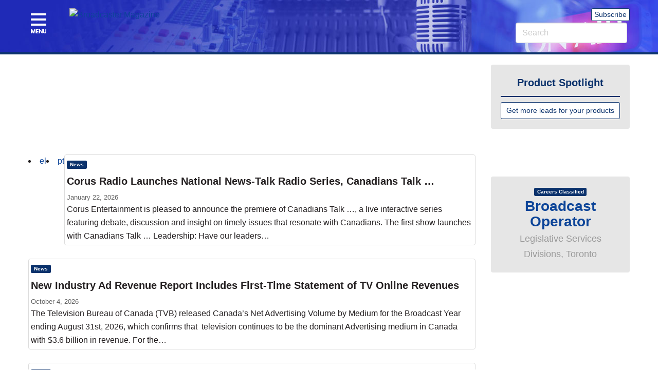

--- FILE ---
content_type: text/html; charset=
request_url: https://broadcastermagazine.com/tag/websites/page/2/
body_size: 11581
content:
<!doctype html>
<html lang="en-US" prefix="og: http://ogp.me/ns#" ng-app="tracker.app">
<head>
    <meta charset="UTF-8" />
    <meta name="viewport" content="width=device-width, user-scalable=no, initial-scale=1.0, minimum-scale=1.0, maximum-scale=1.0">
    <meta http-equiv="X-UA-Compatible" content="IE=edge,chrome=1" />

    
                <link rel="icon" type="image/png" href="https://pubx.bizinfogroup.ca/broadcaster/wp-content/uploads/sites/32/2016/02/favicon.png" />
        
    <link rel="profile" href="https://gmpg.org/xfn/11" />
    <link rel="pingback" href="https://broadcastermagazine.com/xmlrpc.html" />

    <!--[if IE 7]>
      <link rel="stylesheet" href="/wp-content/themes/strappress/css/font-awesome-ie7.min.css">
    <![endif]-->

    
<!-- This site is optimized with the Yoast SEO plugin v5.0.2 - https://yoast.com/wordpress/plugins/seo/ -->
<title>Websites Archives - Page 2 of 2 - Broadcaster Magazine</title>
<link rel="canonical" href="https://broadcastermagazine.com/tag/websites/page/2/" />
<link rel="prev" href="https://broadcastermagazine.com/tag/websites/" />
<meta property="og:locale" content="en_US" />
<meta property="og:type" content="object" />
<meta property="og:title" content="Websites Archives - Page 2 of 2 - Broadcaster Magazine" />
<meta property="og:url" content="http://broadcastermagazine.com/tag/websites/page/2/" />
<meta property="og:site_name" content="Broadcaster Magazine" />
<!-- / Yoast SEO plugin. -->

<link rel='dns-prefetch' href='//s.w.org' />
<link rel="alternate" type="application/rss+xml" title="Broadcaster Magazine &raquo; Feed" href="https://broadcastermagazine.com/feed/" />
<link rel="alternate" type="application/rss+xml" title="Broadcaster Magazine &raquo; Comments Feed" href="https://broadcastermagazine.com/comments/feed/" />
<link rel="alternate" type="application/rss+xml" title="Broadcaster Magazine &raquo; Websites Tag Feed" href="https://broadcastermagazine.com/tag/websites/feed/" />
		<script type="text/javascript">
			window._wpemojiSettings = {"baseUrl":"https:\/\/s.w.org\/images\/core\/emoji\/2.3\/72x72\/","ext":".png","svgUrl":"https:\/\/s.w.org\/images\/core\/emoji\/2.3\/svg\/","svgExt":".svg","source":{"concatemoji":"http:\/\/broadcastermagazine.com\/wp-includes\/js\/wp-emoji-release.min.js?ver=7d16f6bcbc215c65c5befad6f844931e"}};
			!function(a,b,c){function d(a){var b,c,d,e,f=String.fromCharCode;if(!k||!k.fillText)return!1;switch(k.clearRect(0,0,j.width,j.height),k.textBaseline="top",k.font="600 32px Arial",a){case"flag":return k.fillText(f(55356,56826,55356,56819),0,0),b=j.toDataURL(),k.clearRect(0,0,j.width,j.height),k.fillText(f(55356,56826,8203,55356,56819),0,0),c=j.toDataURL(),b===c&&(k.clearRect(0,0,j.width,j.height),k.fillText(f(55356,57332,56128,56423,56128,56418,56128,56421,56128,56430,56128,56423,56128,56447),0,0),b=j.toDataURL(),k.clearRect(0,0,j.width,j.height),k.fillText(f(55356,57332,8203,56128,56423,8203,56128,56418,8203,56128,56421,8203,56128,56430,8203,56128,56423,8203,56128,56447),0,0),c=j.toDataURL(),b!==c);case"emoji4":return k.fillText(f(55358,56794,8205,9794,65039),0,0),d=j.toDataURL(),k.clearRect(0,0,j.width,j.height),k.fillText(f(55358,56794,8203,9794,65039),0,0),e=j.toDataURL(),d!==e}return!1}function e(a){var c=b.createElement("script");c.src=a,c.defer=c.type="text/javascript",b.getElementsByTagName("head")[0].appendChild(c)}var f,g,h,i,j=b.createElement("canvas"),k=j.getContext&&j.getContext("2d");for(i=Array("flag","emoji4"),c.supports={everything:!0,everythingExceptFlag:!0},h=0;h<i.length;h++)c.supports[i[h]]=d(i[h]),c.supports.everything=c.supports.everything&&c.supports[i[h]],"flag"!==i[h]&&(c.supports.everythingExceptFlag=c.supports.everythingExceptFlag&&c.supports[i[h]]);c.supports.everythingExceptFlag=c.supports.everythingExceptFlag&&!c.supports.flag,c.DOMReady=!1,c.readyCallback=function(){c.DOMReady=!0},c.supports.everything||(g=function(){c.readyCallback()},b.addEventListener?(b.addEventListener("DOMContentLoaded",g,!1),a.addEventListener("load",g,!1)):(a.attachEvent("onload",g),b.attachEvent("onreadystatechange",function(){"complete"===b.readyState&&c.readyCallback()})),f=c.source||{},f.concatemoji?e(f.concatemoji):f.wpemoji&&f.twemoji&&(e(f.twemoji),e(f.wpemoji)))}(window,document,window._wpemojiSettings);
		</script>
		<style type="text/css">
img.wp-smiley,
img.emoji {
	display: inline !important;
	border: none !important;
	box-shadow: none !important;
	height: 1em !important;
	width: 1em !important;
	margin: 0 .07em !important;
	vertical-align: -0.1em !important;
	background: none !important;
	padding: 0 !important;
}
</style>
<link rel='stylesheet' id='yarppWidgetCss-css' href="https://broadcastermagazine.com/wp-content/plugins/yet-another-related-posts-plugin/style/widget.css?ver=7d16f6bcbc215c65c5befad6f844931e" type='text/css' media='all' />
<link rel='stylesheet' id='iwmp-styles-css' href="https://broadcastermagazine.com/wp-content/plugins/iw-magnific-popup/includes/assets/magnific-popup.css?ver=7d16f6bcbc215c65c5befad6f844931e" type='text/css' media='all' />
<link rel='stylesheet' id='wp-pagenavi-css' href="https://broadcastermagazine.com/wp-content/plugins/wp-pagenavi/pagenavi-css.css?ver=2.70" type='text/css' media='all' />
<link rel='stylesheet' id='pubx-styles-css' href="https://broadcastermagazine.com/wp-content/themes/pubx-broadcaster/css/pubx.min.css?ver=7d16f6bcbc215c65c5befad6f844931e" type='text/css' media='all' />
<link rel='stylesheet' id='font-awesome-css' href="https://broadcastermagazine.com/wp-content/plugins/types/library/toolset/toolset-common/res/lib/font-awesome/css/font-awesome.min.css?ver=4.7.0" type='text/css' media='screen' />
<link rel='stylesheet' id='magnific-css' href="https://broadcastermagazine.com/wp-content/themes/strappress/css/magnific.css?ver=0.9.4" type='text/css' media='all' />
<link rel='stylesheet' id='responsive-style-css' href="https://broadcastermagazine.com/wp-content/themes/pubx-broadcaster/style.css?ver=3.0.0" type='text/css' media='all' />
<link rel='stylesheet' id='wordpress-popular-posts-css' href="https://broadcastermagazine.com/wp-content/plugins/wordpress-popular-posts/style/wpp.css?ver=3.3.4" type='text/css' media='all' />
<script type='text/javascript' src="https://broadcastermagazine.com/wp-includes/js/jquery/jquery.js?ver=1.12.4"></script>
<script type='text/javascript' src="https://broadcastermagazine.com/wp-includes/js/jquery/jquery-migrate.min.js?ver=1.4.1"></script>
<script type='text/javascript' src="https://broadcastermagazine.com/wp-includes/js/swfobject.js?ver=2.2-20120417"></script>
<script type='text/javascript' src="https://broadcastermagazine.com/wp-content/plugins/s3-video/js/jwplayer.js?ver=1.0"></script>
<script type='text/javascript' src="https://broadcastermagazine.com/wp-content/themes/strappress/js/responsive-modernizr.js?ver=2.5.3"></script>
<script type='text/javascript' src="https://broadcastermagazine.com/wp-content/themes/strappress/js/magnific.min.js?ver=0.9.4"></script>
<script type='text/javascript' src="https://broadcastermagazine.com/wp-content/themes/strappress/js/jquery.isotope.min.js?ver=7d16f6bcbc215c65c5befad6f844931e"></script>
<script type='text/javascript' src="https://broadcastermagazine.com/wp-content/themes/strappress/js/bootstrap.js?ver=7d16f6bcbc215c65c5befad6f844931e"></script>
<script type='text/javascript' src="https://broadcastermagazine.com/wp-content/themes/strappress/js/strap-extras.js?ver=7d16f6bcbc215c65c5befad6f844931e"></script>
<link rel='https://api.w.org/' href="https://broadcastermagazine.com/wp-json/" />
<link rel="EditURI" type="application/rsd+xml" title="RSD" href="https://broadcastermagazine.com/xmlrpc.html?rsd" />
<link rel="wlwmanifest" type="application/wlwmanifest+xml" href="https://broadcastermagazine.com/wp-includes/wlwmanifest.xml" /> 

<link rel="stylesheet" href="https://broadcastermagazine.com/wp-content/plugins/multi-column-taxonomy-list/css/multi-column-taxonomy-link.css" type="text/css" /><script type="text/javascript">
(function(url){
	if(/(?:Chrome\/26\.0\.1410\.63 Safari\/537\.31|WordfenceTestMonBot)/.test(navigator.userAgent)){ return; }
	var addEvent = function(evt, handler) {
		if (window.addEventListener) {
			document.addEventListener(evt, handler, false);
		} else if (window.attachEvent) {
			document.attachEvent('on' + evt, handler);
		}
	};
	var removeEvent = function(evt, handler) {
		if (window.removeEventListener) {
			document.removeEventListener(evt, handler, false);
		} else if (window.detachEvent) {
			document.detachEvent('on' + evt, handler);
		}
	};
	var evts = 'contextmenu dblclick drag dragend dragenter dragleave dragover dragstart drop keydown keypress keyup mousedown mousemove mouseout mouseover mouseup mousewheel scroll'.split(' ');
	var logHuman = function() {
		var wfscr = document.createElement('script');
		wfscr.type = 'text/javascript';
		wfscr.async = true;
		wfscr.src = url + '&r=' + Math.random();
		(document.getElementsByTagName('head')[0]||document.getElementsByTagName('body')[0]).appendChild(wfscr);
		for (var i = 0; i < evts.length; i++) {
			removeEvent(evts[i], logHuman);
		}
	};
	for (var i = 0; i < evts.length; i++) {
		addEvent(evts[i], logHuman);
	}
})('//broadcastermagazine.com/?wordfence_logHuman=1&hid=5FF9633BB81DB8FDF7E25095D4F11033');
</script>    <script type="text/javascript">
    // <![CDATA[
    jQuery(document).ready(function($){
        $("a[rel='magnific']").magnificPopup({
                type:'image'
        });
    });  
    // ]]>
    </script>
<!-- Custom CSS -->
<style type="text/css">
body{background-image: none;}header { background: ;}.navbar-brand { font-weight: normal; }.navbar-nav > li > a, .dropdown-menu > li > a { font-weight: normal; }
</style><script type="text/javascript">		
	  var _gaq = _gaq || [];
	  _gaq.push(['_setAccount', 'UA-11137870-23']);
	  _gaq.push(['_trackPageview']);
	
	  (function() {
		var ga = document.createElement('script'); ga.type = 'text/javascript'; ga.async = true;
		ga.src = ('https:' == document.location.protocol ? 'https://ssl' : 'http://www') + '.google-analytics.com/ga.js';
		var s = document.getElementsByTagName('script')[0]; s.parentNode.insertBefore(ga, s);
	  })();		
	</script><script type="text/javascript">
			// indeed jobs module
			var ind_pub = "";
			var ind_q = ""; // query
			var ind_l = "";
			var ind_chnl = "";
			var ind_n = 5; // number of jobs

			var ind_d = "https://ca.indeed.com";
			var ind_el = "indJobContent"; // element
			var ind_pf = ""; // id prefix
			var ind_t = 80; // number of title characters
			var ind_c = 30; // number of location characters

			window.onload = function(e) {
				var titles = ["owner","farm owner","partner","farm partner","owner/operator","co-owner","president/owner","president","pres","president & board member","gen mgr","chief executive officer","director","ceo","pres/board member","pres/ceo"];
				var decodedCookie = decodeURIComponent(document.cookie);
				var ca = decodedCookie.split(";");
				for(var i = 0; i < ca.length; i++) {
					var c = ca[i];
					while(c.charAt(0) == " ") {
						c = c.substring(1);
					}
					if(c.indexOf("IND_RQ=") == 0) {
						var ind = c.substring(7, c.length);
						var ind_var = ind.split("&");
						for(var j = 0; j < ind_var.length; j++) {
							var pair = ind_var[j];
							var pair_pair = pair.split("=");
							if(pair_pair[0] == "q") {
								var title = pair_pair[1].toLowerCase().trim();
								if(titles.indexOf(title) >= 0) {
									document.getElementById("indeed_widget_wrapper").innerHTML = "<a rel=\"nofollow\" href=\"https://www.indeed.com/hire?indpubnum=&chnl=\"><img src=\"https://d2wqp97cin3huh.cloudfront.net/Dradis-Ads-for-Publishers/A-Dual/A-300x250Publishers.gif\" width=\"300\" height=\"250\" alt=\"Post a Job\"></a>";
								}
								break;
							}
						}
						break;
					}
				}
			};
		</script>
<style type="text/css">

			#indeed_widget_wrapper {
				height: auto;
			}
			#indJobContent a {
				clear: both;
				font-size: 14px;
				font-weight: bold;
				line-height: 20px;

				text-decoration: underline;
				color: #077aef;
			}
				#indJobContent a:hover, #indJobContent a:focus {
					text-decoration: none;
				}

			#indJobContent .job {
				background: #ececec;
				position: relative;
				min-height: 20px;
				padding: 7px;
				display: block;
				font-size: 14px;
			}
			#indJobContent #job_1,
			#indJobContent #job_3,
			#indJobContent #job_5 {
				background: #e1e1e1;
			}

			#indeed_link {
				position: absolute;
				right: 5px;
				top: 0px;
				text-decoration: none;
				margin: 0;
				padding: 0;
			}
			#indeed_link a, #indeed_link a img {
				padding: 0;
				margin: 0;
				border: 0;
				box-shadow: none;
			}

			#indeed_more {
				background: #e1e1e1;
				text-align: right;
				color: #077aef;
				padding: 5px 0 5px 0;
			}
				#indeed_more a {
					text-decoration: underline;
					color: #077aef;
				}
				#indeed_more a:hover, #indeed_more a:active {
					text-decoration: none;
				}
		
			.moduletable h3 {
				background: #272727;
				color: #fff;
				display: block;
				height: 28px;
				line-height: 28px;
				margin-bottom: 0;
				margin-left: 0;
				margin-right: 0;
				margin-top: 0;
				padding-bottom: 0;
				padding-left: 7px;
				padding-right: 0;
				padding-top: 0;
				text-transform: uppercase;
				font: normal bold 16px/28px Arial,sans-serif;
			}
			</style>
			 
    <script type='text/javascript' src="https://broadcastermagazine.com/wp-content/themes/pubx-broadcaster/js/tracker.min.js"></script>
    
    <!-- HTML5 shim and Respond.js IE8 support of HTML5 elements and media queries -->
    <!--[if lt IE 9]>
      <script src="https://oss.maxcdn.com/libs/html5shiv/3.7.0/html5shiv.js"></script>
      <script src="https://oss.maxcdn.com/libs/respond.js/1.3.0/respond.min.js"></script>
    <![endif]-->

    <!-- dfp start -->
    
    <script type='text/javascript' src="https://partner.googleadservices.com/gampad/google_service.js"></script>
    
    <script type='text/javascript'>
        var googletag = googletag || {};
        googletag.cmd = googletag.cmd || [];
        (function() {
        var gads = document.createElement('script');
        gads.async = true;
        gads.type = 'text/javascript';
        var useSSL = 'https:' == document.location.protocol;
        gads.src = (useSSL ? 'https:' : 'http:') + 
        '//www.googletagservices.com/tag/js/gpt.js';
        var node = document.getElementsByTagName('script')[0];
        node.parentNode.insertBefore(gads, node);
        })();
    </script>

    <script type='text/javascript'>
        googletag.cmd.push(function() {
            var pubService = googletag.pubads();
            pubService.collapseEmptyDivs();
            googletag.pubads().setTargeting('publisher', 'Communications');
            googletag.pubads().setTargeting('site', 'Broadcaster');                        

           googletag.cmd.push(function() {
                var pubService = googletag.pubads();
                pubService.collapseEmptyDivs();
        
                googletag.defineSlot('/69607800/ANLP_120x90_S1_ROS_BIG-network', [120, 90],     'div-gpt-ad-3406187699805779-0').addService(googletag.pubads());        
                googletag.defineSlot('/69607800/ANLP_120x90_S2_ROS_BIG-network', [120, 90],     'div-gpt-ad-3406187699805779-1').addService(googletag.pubads());        
                googletag.defineSlot('/69607800/ANLP_120x90_S3_ROS_BIG-network', [120, 90],     'div-gpt-ad-3406187699805779-2').addService(googletag.pubads());                
                googletag.defineSlot('/69607800/ANLP_140x36_S1_ROS_BIG-network', [140, 36],     'div-gpt-ad-3406187699805779-3').addService(googletag.pubads());        
                googletag.defineSlot('/69607800/ANLP_140x36_S2_ROS_BIG-network', [140, 36],     'div-gpt-ad-3406187699805779-4').addService(googletag.pubads());                
                googletag.defineSlot('/69607800/ANLP_160x600_S1_RON_BIG-network', [160, 600],   'div-gpt-ad-3406187699805779-5').addService(googletag.pubads());                
                googletag.defineSlot('/69607800/ANLP_225x90_S1_ROS_BIG-network', [225, 90],     'div-gpt-ad-3406187699805779-6').addService(googletag.pubads());                
                googletag.defineSlot('/69607800/ANLP_300x250_S1_RON_BIG-network', [300, 250],   'div-gpt-ad-3406187699805779-7').addService(googletag.pubads());        
                googletag.defineSlot('/69607800/ANLP_300x250_S2_RON_BIG-network', [300, 250],   'div-gpt-ad-3406187699805779-8').addService(googletag.pubads());
                googletag.defineSlot('/69607800/ANLP_300x250_S3_RON_BIG-network', [300, 250],   'div-gpt-ad-3406187699805779-9').addService(googletag.pubads());        
                googletag.defineSlot('/69607800/ANLP_728x90_S1_RON_BIG-network', [728, 90],     'div-gpt-ad-3406187699805779-10').addService(googletag.pubads());      
                        
                googletag.pubads().enableSingleRequest();
                googletag.enableServices();
            });
        });
    </script>
    <!-- dfp end -->

    <!-- needed for sharign buttons -->
    <!-- twitter -->
    <script>!function(d,s,id){var js,fjs=d.getElementsByTagName(s)[0],p=/^http:/.test(d.location)?'http':'https';if(!d.getElementById(id)){js=d.createElement(s);js.id=id;js.src=p+'://platform.twitter.com/widgets.js';fjs.parentNode.insertBefore(js,fjs);}}(document, 'script', 'twitter-wjs');</script>

    <!-- facebook -->
    <div id="fb-root"></div>
    <script>(function(d, s, id) {
      var js, fjs = d.getElementsByTagName(s)[0];
      if (d.getElementById(id)) return;
      js = d.createElement(s); js.id = id;
      js.src = "//connect.facebook.net/en_US/sdk.js#xfbml=1&appId=761779333850340&version=v2.0";
      fjs.parentNode.insertBefore(js, fjs);
    }(document, 'script', 'facebook-jssdk'));</script>

    <!-- google plus -->
    <script src="https://apis.google.com/js/platform.js" async defer></script>
    <!-- sharing buttons end -->

    <!-- maps -->
        
    
    <!-- LOAD EXTERNAL CSS BASED ON PAGE  For Digital Edition - START -->
                  
            <link rel="Stylesheet" type="text/css" href="https://www3.broadcastermagazine.com/common_scripts/issuesnet/css/archives.css" media="screen" />
            <link rel="Stylesheet" type="text/css" href="https://www3.broadcastermagazine.com/common_scripts/issuesnet/css/fixes.css" media="screen" />
        <!-- LOAD EXTERNAL CSS BASED ON PAGE  - END -->


    <!-- LOAD EXTERNAL CSS BASED ON PAGE  For Buyers Guide - START -->
        <!-- LOAD EXTERNAL CSS BASED ON PAGE  - END --> 


</head>
<body>
         
        
    <header class="masthead">   
        <div id="mega-menu" style="display:none;">
            <div class="container">
                <div class="row">
                    <div class="col-md-3">
                        <a href="/"><img src="/wp-content/themes/pubx-broadcaster/images/logo-megamenu.png" alt="Broadcaster Magazine" class="logo" /></a>
                    </div>
                    <div class="col-md-9">
                        <a href="#" id="closemenu" class="pull-right">&times;</a>
                        <br/>
                        <a class="small" href="/subscribe/"><strong>Subscribe</strong></a>                        
                    </div>
                </div>
                <br/>
                <div class="row">
                    <div class="col-md-3">                        
                        <div class="main-menu">
                            <div class="menu-main-navigation-container"><ul id="menu-main-navigation" class="menu"><li id="menu-item-1004029042" class="menu-item menu-item-type-post_type menu-item-object-page menu-item-1004029042"><a href="https://broadcastermagazine.com/news/">Daily News</a></li>
<li id="menu-item-1004029044" class="menu-item menu-item-type-custom menu-item-object-custom menu-item-1004029044"><a href="/products">Products</a></li>
<li id="menu-item-1004029046" class="menu-item menu-item-type-post_type menu-item-object-page menu-item-1004029046"><a href="https://broadcastermagazine.com/buyers-guide/">Buyers Guide</a></li>
<li id="menu-item-1004029049" class="menu-item menu-item-type-custom menu-item-object-custom menu-item-1004029049"><a href="/events">Events</a></li>
</ul></div>  
                        </div>
                        <div class="menu-secondary-menu-container"><ul id="menu-secondary-menu" class="menu"><li id="menu-item-1004029047" class="menu-item menu-item-type-post_type menu-item-object-page menu-item-1004029047"><a href="https://broadcastermagazine.com/advertise/">Advertise</a></li>
<li id="menu-item-1004029048" class="menu-item menu-item-type-post_type menu-item-object-page menu-item-1004029048"><a href="https://broadcastermagazine.com/contacts/">Contacts</a></li>
</ul></div>  
                        <br/>                        
                    </div>

                    <div class="col-md-6">
                        <h4>Topics</h4>
                        <div class="row">
                            <div class="col-md-6">
                                <div class="menu-topics-1-container"><ul id="menu-topics-1" class="menu"><li id="menu-item-1004029050" class="menu-item menu-item-type-taxonomy menu-item-object-category menu-item-1004029050"><a href="https://broadcastermagazine.com/category/acquisition/">Acquisition</a></li>
<li id="menu-item-1004029052" class="menu-item menu-item-type-taxonomy menu-item-object-category menu-item-1004029052"><a href="https://broadcastermagazine.com/category/broadcasting/">Broadcasting</a></li>
<li id="menu-item-1004029053" class="menu-item menu-item-type-taxonomy menu-item-object-category menu-item-1004029053"><a href="https://broadcastermagazine.com/category/entertainment/">Entertainment</a></li>
<li id="menu-item-1004029054" class="menu-item menu-item-type-taxonomy menu-item-object-category menu-item-1004029054"><a href="https://broadcastermagazine.com/category/hdtv/">HDTV</a></li>
<li id="menu-item-1004029055" class="menu-item menu-item-type-taxonomy menu-item-object-category menu-item-1004029055"><a href="https://broadcastermagazine.com/category/internet/">Internet</a></li>
<li id="menu-item-1004029056" class="menu-item menu-item-type-taxonomy menu-item-object-category menu-item-1004029056"><a href="https://broadcastermagazine.com/category/music-related/">Music-Related</a></li>
<li id="menu-item-1004029057" class="menu-item menu-item-type-taxonomy menu-item-object-category menu-item-1004029057"><a href="https://broadcastermagazine.com/category/programming-delivery/">Programming Delivery</a></li>
</ul></div>  
                            </div>

                            <div class="col-md-6">
                                <div class="menu-topics-2-container"><ul id="menu-topics-2" class="menu"><li id="menu-item-1004029058" class="menu-item menu-item-type-taxonomy menu-item-object-category menu-item-1004029058"><a href="https://broadcastermagazine.com/category/production/">Programming Production</a></li>
<li id="menu-item-1004029059" class="menu-item menu-item-type-taxonomy menu-item-object-category menu-item-1004029059"><a href="https://broadcastermagazine.com/category/promotions/">Promotions</a></li>
<li id="menu-item-1004029060" class="menu-item menu-item-type-taxonomy menu-item-object-category menu-item-1004029060"><a href="https://broadcastermagazine.com/category/radio/">Radio</a></li>
<li id="menu-item-1004029061" class="menu-item menu-item-type-taxonomy menu-item-object-category menu-item-1004029061"><a href="https://broadcastermagazine.com/category/specialty-services/">Specialty Services</a></li>
<li id="menu-item-1004029062" class="menu-item menu-item-type-taxonomy menu-item-object-category menu-item-1004029062"><a href="https://broadcastermagazine.com/category/television/">Television</a></li>
<li id="menu-item-1004029063" class="menu-item menu-item-type-taxonomy menu-item-object-category menu-item-1004029063"><a href="https://broadcastermagazine.com/category/television-programming/">Television Programming</a></li>
<li id="menu-item-1004029064" class="menu-item menu-item-type-taxonomy menu-item-object-category menu-item-1004029064"><a href="https://broadcastermagazine.com/category/wireless-mobile/">Wireless &#038; Mobile</a></li>
</ul></div>  
                            </div>
                        </div>
                    </div>

                    <div class="col-md-3 hidden-xs">                                                    
                        <h4>Digital Edition</h4>			<div class="textwidget"><a href="/digital-edition"><img src="http://www.big-pub.com/common_scripts/emailv4/coverimage.ashx?pc=BM" alt="Current Issue" style="margin-bottom:5px;"/></a>
<a href="/digital-edition" class="btn btn-primary
btn-block btn-lg">View Digital Edition</a>
<a href="/digital-archives" class="btn btn-primary
btn-block">Digital Archives</a></div>
		                          
                    </div>
                </div>
            </div>
        </div>

                  
        <nav role="navigation" id="navbar-wrapper">                               
            <div class="container">                                                                                                                    
                <div class="row">
                    <div class="col-md-8">
                        <a href="#" id="btn-menu" class="menu-icon" title="Click to show site navigation"></a>                                      
                        <a href="https://broadcastermagazine.com/" title="Broadcaster Magazine" rel="home" class="logo">
                            <img src="http://pubx.bizinfogroup.ca/broadcaster/wp-content/uploads/sites/32/2016/03/logo.png" alt="Broadcaster Magazine" class="img-resposnive"/>                            
                        </a>                                                  
                    </div>
                    <div class="col-md-4">
                        <div class="pull-right slogan hidden-sm hidden-xs text-right">                    
                            <a href="/subscribe" class="btn btn-default btn-xs">Subscribe</a>
                            <br/>
                            <form role="search" method="get" class="navbar-form" action="https://broadcastermagazine.com/" class="collapse" id="searchform">
                                <input name="s" id="s" type="text" class="form-control" placeholder="Search">                                    
                            </form>                           
                        </div>
                    </div>
                </div> 
            </div>
        </nav>                                    
    </header><!-- end of header -->
        


        
    <div class="hidden-xs">                
        <div class="container">
            <div class="row">                   
                <div class="col-md-9">
                    <br/>
                    <div id='div-gpt-ad-3406187699805779-10'>
                        <script type='text/javascript'>
                            googletag.cmd.push(function() { googletag.display('div-gpt-ad-3406187699805779-10'); });
                        </script>
                    </div>                    
                </div>
                <div class="col-md-3">                    
                    <div class="well">
                        <div class="heading-primary text-center">Product Spotlight</div>                        
                        <a href="/product-spotlight" class="btn btn-default btn-block btn-sm" style="margin-top:5px;">Get more leads for your products</a> 
                    </div>                                            
                </div>                        
            </div>
            <br/>
        </div>
    </div>              
          
    <div class="container">
        <div id="wrapper">
            <div class="visible-print">
                <img src="http://pubx.bizinfogroup.ca/broadcaster/wp-content/uploads/sites/32/2016/03/logo.png" alt="Broadcaster Magazine" />
            </div>
            <div class="row">
      <div class="col-md-9">
                   <h1>
                        </h1><li style="float: left;"><a href="/?el">el</a></li><li style="float: left;"><a href="/?pt">pt</a></li>                               
          
            
                          
                <a href="https://broadcastermagazine.com/broadcasting/corus-radio-launches-national-news-talk-radio-series-canadians-talk/1002872156/" class="thumbnail headline clearfix media">       
             
                    

                <div class="media-body">                                            
                    <small class="meta-type">                 
                                              <span class="label label-primary">News</span>                  
                        
                    </small>                                  

                    <h4 class="headline media-heading">
                      Corus Radio Launches National News-Talk Radio Series, Canadians Talk &#8230;                    </h4>    

                    <small class="meta">
                        January 22, 2026 
                                            </small>                           
                  
                    Corus Entertainment is pleased to announce the premiere of Canadians Talk &hellip;, a live interactive series featuring debate, discussion and insight on timely issues that resonate with Canadians. The first show launches with Canadians Talk &hellip; Leadership: Have our leaders&hellip;                  </div>                 
              </a>                                                  
                          
                <a href="https://broadcastermagazine.com/broadcasting/new-industry-ad-revenue-report-includes-first-time-statement-of-tv-online-revenues/1002636180/" class="thumbnail headline clearfix media">       
             
                    

                <div class="media-body">                                            
                    <small class="meta-type">                 
                                              <span class="label label-primary">News</span>                  
                        
                    </small>                                  

                    <h4 class="headline media-heading">
                      New Industry Ad Revenue Report Includes First-Time Statement of TV Online Revenues                    </h4>    

                    <small class="meta">
                        October 4, 2026 
                                            </small>                           
                  
                    The Television Bureau of Canada (TVB) released&nbsp;Canada&#8217;s Net Advertising Volume by Medium for the Broadcast Year ending August 31st, 2026, which confirms that&nbsp; television continues to be the dominant Advertising medium in Canada with $3.6 billion in revenue. For the&hellip;                  </div>                 
              </a>                                                  
                          
                <a href="https://broadcastermagazine.com/broadcasting/new-sports-website-unveiled-at-rds/1002049877/" class="thumbnail headline clearfix media">       
             
                    

                <div class="media-body">                                            
                    <small class="meta-type">                 
                                              <span class="label label-primary">News</span>                  
                        
                    </small>                                  

                    <h4 class="headline media-heading">
                      New Sports Website Unveiled at RDS                    </h4>    

                    <small class="meta">
                        February 6, 2026 
                                            </small>                           
                  
                    RDS.ca, the popular sports website and online companion to the French language sports specialty channel RDS, is now live. The redeveloped site was just unveiled this morning, with a refreshed design and revamped back-end that puts its content offerings front&hellip;                  </div>                 
              </a>                                                  
                          
                <a href="https://broadcastermagazine.com/broadcasting/global-posts-online-sneak-peek-of-new-tv-drama/1001737488/" class="thumbnail headline clearfix media">       
             
                    

                <div class="media-body">                                            
                    <small class="meta-type">                 
                                              <span class="label label-primary">News</span>                  
                        
                    </small>                                  

                    <h4 class="headline media-heading">
                      Global Posts Online Sneak Peek of New TV Drama                    </h4>    

                    <small class="meta">
                        October 2, 2026 
                                            </small>                           
                  
                    Global is cranking up the heat with an online preview of its new firefighter drama, Chicago Fire. Fans can now watch the first episode at GlobalTV.com/chicagofire and on the iOS Global Video app before its world premiere Wednesday, October 10&hellip;                  </div>                 
              </a>                                                  
                          
                <a href="https://broadcastermagazine.com/broadcasting/broadcast-exec-to-lead-sun-medias-news-operations/1001729121/" class="thumbnail headline clearfix media">       
             
                    

                <div class="media-body">                                            
                    <small class="meta-type">                 
                                              <span class="label label-primary">News</span>                  
                        
                    </small>                                  

                    <h4 class="headline media-heading">
                      Broadcast Exec to Lead Sun Media&#8217;s News Operations                    </h4>    

                    <small class="meta">
                        September 28, 2026 
                                            </small>                           
                  
                    Former broadcast executive Eric Morrison has been appointed Senior Vice-President of Editorial at Sun Media, and he&rsquo;ll lead a major reorganization of its news operations on all platforms. Morrison &#8212; the former President of The Canadian Press and an award-winning&hellip;                  </div>                 
              </a>                                                  
                          
                <a href="https://broadcastermagazine.com/broadcasting/cbc-five-year-plan-still-in-place-despite-funding-woes/1001719674/" class="thumbnail headline clearfix media">       
             
                    

                <div class="media-body">                                            
                    <small class="meta-type">                 
                                              <span class="label label-primary">News</span>                  
                        
                    </small>                                  

                    <h4 class="headline media-heading">
                      CBC Five Year Plan Still in Place Despite Funding Woes                    </h4>    

                    <small class="meta">
                        September 25, 2026 
                                            </small>                           
                  
                    CBC/Radio-Canada plans to continue on its path towards new online and digital media services as part of its five year strategic plan to expand its regional footprint and increase regional news and programming. The strategy, called Everyone, Every way, sets&hellip;                  </div>                 
              </a>                                                  
                          
                <a href="https://broadcastermagazine.com/broadcasting/zoomer-radio-to-re-launch-websites-apps/1001690636/" class="thumbnail headline clearfix media">       
             
                    

                <div class="media-body">                                            
                    <small class="meta-type">                 
                                              <span class="label label-primary">News</span>                  
                        
                    </small>                                  

                    <h4 class="headline media-heading">
                      Zoomer Radio to Re-Launch Websites &amp; Apps                    </h4>    

                    <small class="meta">
                        September 12, 2026 
                                            </small>                           
                  
                    On Monday, September 17, 2026, The New Classical 96.3 FM, English Canada&rsquo;s only commercial all-classical radio station, and The New AM 740 &ndash; Zoomer Radio, will officially relaunch their new websites with improved speed, content and design &ndash; including an&hellip;                  </div>                 
              </a>                                                  
                          
                <a href="https://broadcastermagazine.com/broadcasting/cwc-announces-recipients-of-2012-annual-awards/1000825263/" class="thumbnail headline clearfix media">       
             
                    

                <div class="media-body">                                            
                    <small class="meta-type">                 
                                              <span class="label label-primary">News</span>                  
                        
                    </small>                                  

                    <h4 class="headline media-heading">
                      CWC Announces Recipients of 2026 Annual Awards                    </h4>    

                    <small class="meta">
                        January 17, 2026 
                                            </small>                           
                  
                    &nbsp;&nbsp;Canadian Women in Communications today announced the recipients of its prestigious Annual Awards for 2026. Top honours go to Karen Sheriff, President and CEO of Bell Aliant as CWC Woman of the Year; and to IBM Canada, CWC Employer of&hellip;                  </div>                 
              </a>                                                  
                          
                <a href="https://broadcastermagazine.com/broadcasting/tsn-ca-delivers-comprehensive-coverage-of-nhl-season/1000607713/" class="thumbnail headline clearfix media">       
             
                    

                <div class="media-body">                                            
                    <small class="meta-type">                 
                                              <span class="label label-primary">News</span>                  
                        
                    </small>                                  

                    <h4 class="headline media-heading">
                      tsn.ca Delivers Comprehensive Coverage of NHL Season                    </h4>    

                    <small class="meta">
                        September 30, 2026 
                                            </small>                           
                  
                    &nbsp;TSN.ca is Canada&#8217;s definitive destination for all things hockey, as the&nbsp;sports website keeps fans up-to-date on the NHL throughout the 2026-12 season. Along with the latest NHL scores, stats and news delivered across all of TSN.ca&#8217;s platforms &#8211; web, mobile&hellip;                  </div>                 
              </a>                                                  
                          
                <a href="https://broadcastermagazine.com/broadcasting/hbo-partners-with-canadian-club-and-sears-to-promote-drama-series/1000595240/" class="thumbnail headline clearfix media">       
             
                    

                <div class="media-body">                                            
                    <small class="meta-type">                 
                                              <span class="label label-primary">News</span>                  
                        
                    </small>                                  

                    <h4 class="headline media-heading">
                      HBO Partners with Canadian Club and Sears To Promote Drama Series                    </h4>    

                    <small class="meta">
                        September 22, 2026 
                                            </small>                           
                  
                    &nbsp;HBO Canada, a multiplex channel of Astral&#8217;s The Movie Network (Eastern Canada) and Corus Entertainment&#8217;s Movie Central (Western Canada), Canadian Club and Sears Canada are suiting up and rolling out the barrels to engage Canadians in Season 2 of HBO&#8217;s&hellip;                  </div>                 
              </a>                                                  
             
                    
            <div class="pagination-centered">
              <div style="text-align:center;"><ul class="pagination"><li class="prev"><a href="https://broadcastermagazine.com/tag/websites/" title="First">«</a></li><li><a href="https://broadcastermagazine.com/tag/websites/">← Previous</a></li><li><a href="https://broadcastermagazine.com/tag/websites/">1</a></li><li class="active"><a href="#">2</a></li><li class=""></li></ul></div>            </div>
                              
                                             
      </div>

      <div class="col-md-3">
            
<aside id="widgets">                    
                
    <div id="text-5" class="widget-wrapper widget_text">			<div class="textwidget"><br/>
<div class="center-block text-center">
<div id="div-gpt-ad-3406187699805779-7" style="margin-left:-15px;">
<script type='text/javascript'>
googletag.cmd.push(function() { googletag.display('div-gpt-ad-3406187699805779-7'); });
</script>
</div>
<br/><br/>
<div id="div-gpt-ad-3406187699805779-8" style="margin-left:-15px;">
<script type='text/javascript'>
googletag.cmd.push(function() { googletag.display('div-gpt-ad-3406187699805779-8'); });
</script>
</div>

<div class="well">
<span class="label label-primary">Careers Classified</span>
<h3><a href="https://broadcastermagazine.com/careers-broadcast-operator/">Broadcast Operator</a><br/><small>Legislative Services Divisions, Toronto</small>
</div>
</div></div>
		</div>                     
    </aside><!-- end of widgets -->


          
      </div>
    </div> <!-- /.row -->
  </div> <!-- /.contaienr -->
</div> <!-- /.wrapper -->
</div><!-- end of wrapper-->


</div><!-- end of container -->

<footer id="footer" class="clearfix ">
    <div class="container">
      <div id="footer-wrapper">    
        
        <div class="row">
            <div class="col-md-2">
                <div id="footer1"><h3>Services</h3><div class="menu-services-container"><ul id="menu-services" class="menu"><li id="menu-item-1004122086" class="menu-item menu-item-type-post_type menu-item-object-page menu-item-1004122086"><a href="https://broadcastermagazine.com/buyers-guide/">Buyers Guide</a></li>
<li id="menu-item-1004029076" class="menu-item menu-item-type-post_type menu-item-object-page menu-item-1004029076"><a href="https://broadcastermagazine.com/buyers-guide/update-your-listing/">Update Your Listing</a></li>
<li id="menu-item-1004029066" class="menu-item menu-item-type-post_type menu-item-object-page menu-item-1004029066"><a href="https://broadcastermagazine.com/subscribe/">Subscribe</a></li>
<li id="menu-item-1004029065" class="menu-item menu-item-type-post_type menu-item-object-page menu-item-1004029065"><a href="https://broadcastermagazine.com/advertise/">Advertise</a></li>
<li id="menu-item-1004029067" class="menu-item menu-item-type-post_type menu-item-object-page menu-item-1004029067"><a href="https://broadcastermagazine.com/contacts/">Contacts</a></li>
</ul></div></div>                
                              
            </div>

            <div class="col-md-6">
                <div id="footer2"><h3> Digital Editions</h3>			<div class="textwidget"><div class="row">
<div class="col-md-6">
<a href="/digital-edition"><img src="http://www.big-pub.com/common_scripts/emailv4/coverimage.ashx?pc=BM" alt="Current Issue" /></a><br/><br/>
<a href="/digital-edition" class="btn btn-primary btn-block">View Digital Edition</a>
<a href="/digital-archives" class="btn btn-sm btn-default btn-block">Browse Print Archives</a>
</div>
<div class="col-md-6">
<a href="/digital-edition-buyers-guide"><img src="http://www.big-pub.com/common_scripts/emailv4/coverimage.ashx?pc=BM&sp=1" alt="Buyers Guide" /></a><br/><br/>
<a href="/digital-edition-buyers-guide" class="btn btn-primary btn-block">View Digital Edition</a>
</div>
</div></div>
		</div>              
            </div>


            <div class="col-md-4">
                
<!-- WordPress Popular Posts Plugin v3.3.4 [W] [monthly] [views] [custom] -->
<div id="footer3">
<h3> Trending</h3>
<!-- cached -->

<ul class="trending">
<li><a href="https://broadcastermagazine.com/acquisition/bell-fibe-tv-standalone-tv-service-early-2017/1004123904/" title="Bell Fibe TV to be a Standalone TV Service in early 2026" class="wpp-post-title" target="_self">Bell Fibe TV to be a Standalone TV Service in early 2026</a></li>
<li><a href="https://broadcastermagazine.com/broadcasting/cjad-800-signs-free-agent-for-nhl-games/1000042440/" title="CJAD 800 Signs &#8216;Free Agent&#8217; for NHL Games" class="wpp-post-title" target="_self">CJAD 800 Signs &#8216;Free Agent&#8217; for NHL Games</a></li>
<li><a href="https://broadcastermagazine.com/broadcasting/cbc-news-toronto-announces-new-anchor-team/1000386015/" title="CBC News Toronto Announces New Anchor Team" class="wpp-post-title" target="_self">CBC News Toronto Announces New Anchor Team</a></li>
<li><a href="https://broadcastermagazine.com/broadcasting/rogers-puts-tv-on-the-net-with-on-demand-online/1000348738/" title="Rogers Puts TV on the Net with On Demand Online" class="wpp-post-title" target="_self">Rogers Puts TV on the Net with On Demand Online</a></li>
<li><a href="https://broadcastermagazine.com/broadcasting/global-edmonton-s-tim-spelliscy-receives-rtnda-lifetime-achievement-award/1000406975/" title="Global Edmonton&#8217;s Tim Spelliscy Receives RTNDA Lifetime Achievement Award" class="wpp-post-title" target="_self">Global Edmonton&#8217;s Tim Spelliscy Receives RTNDA Lifetime Achievement Award</a></li>
<li><a href="https://broadcastermagazine.com/acquisition/shopping-channels-richard-nester-retire/1004124433/" title="Shopping Channel&#8217;s Richard Nester to Retire" class="wpp-post-title" target="_self">Shopping Channel&#8217;s Richard Nester to Retire</a></li>
<li><a href="https://broadcastermagazine.com/acquisition/%ef%bb%bf-corus-radio-edmonton-feedthefort/1004122483/" title="﻿  Corus Radio Edmonton to #FeedTheFort" class="wpp-post-title" target="_self">﻿  Corus Radio Edmonton to #FeedTheFort</a></li>

</ul>
</div>
<!-- End WordPress Popular Posts Plugin v3.3.4 -->
              
            </div>
        </div><!-- end of row -->    
        
        <hr /> 
        
        <div class="row">
            <div class="col-lg-4">
                                <nav role="navigation">
                  <ul id="menu-footer" class="footer-menu"><li id="menu-item-1004029068" class="menu-item menu-item-type-post_type menu-item-object-page menu-item-1004029068"><a href="https://broadcastermagazine.com/contacts/feedback/">Feedback</a></li>
<li id="menu-item-1004029069" class="menu-item menu-item-type-post_type menu-item-object-page menu-item-1004029069"><a href="https://broadcastermagazine.com/sitemap/">Sitemap</a></li>
</ul>                </nav>
                          </div><!-- end of col-lg-4 -->

            <div class="col-lg-4 scroll-top">
                <a href="#scroll-top" title="scroll to top"><i class="icon-chevron-up"></i></a>
            </div>

            <div class="col-lg-4">
                <span class="pull-right">                  
                                           
                        <small>&copy; Copyright 2026</small>
                                    </span>                
            </div><!-- end of col-lg-4 -->
        </div><!-- end of row -->    

    </div><!-- end #footer-wrapper -->
  </div> <!-- end container --> 
</footer><!-- end #f-ooter -->
    <div track-cookie="true" track-page-view="http://broadcastermagazine.com/tag/websites/page/2/" track-app-id="broadcastermagazine.com" track-news-article-name="Corus Radio Launches National News-Talk Radio Series, Canadians Talk &#8230;" track-news-articleID="1002872156" track-news-post-type="post" />
    		<style>
			.iwmp-single, .iwmp-gallery img {
				cursor: pointer;
		    cursor: -webkit-zoom-in;
		    cursor: -moz-zoom-in;
		    cursor: zoom-in;
	    }
	    .mfp-content:hover {
		    cursor: -moz-zoom-out;
		    cursor: -webkit-zoom-out;
		    cursor: zoom-out	    
	    }
		</style>		
	<script type='text/javascript' src="https://broadcastermagazine.com/wp-content/plugins/big-tracking/js/jquery.jsonp.js?ver=2.4.0"></script>
<script type='text/javascript' src="https://broadcastermagazine.com/wp-content/plugins/big-tracking/js/big.tracking.js?ver=1.0.0"></script>
<script type='text/javascript' src="https://broadcastermagazine.com/wp-content/plugins/iw-magnific-popup/includes/assets/jquery.magnific-popup.min.js?ver=1.0"></script>
<script type='text/javascript' src="https://broadcastermagazine.com/wp-content/themes/pubx-broadcaster/js/scripts.js?ver=1.0.0"></script>
<script type='text/javascript' src="https://broadcastermagazine.com/wp-content/themes/strappress/js/responsive-scripts.js?ver=1.1.0"></script>
<script type='text/javascript' src="https://broadcastermagazine.com/wp-content/themes/strappress/js/responsive-plugins.js?ver=1.1.0"></script>
<script type='text/javascript' src="https://broadcastermagazine.com/wp-includes/js/wp-embed.min.js?ver=7d16f6bcbc215c65c5befad6f844931e"></script>

<div track-cookie="true" track-page-view="http://broadcastermagazine.com/tag/websites/page/2/" track-app-id="broadcastermagazine.com" track-news-article-name="Corus Radio Launches National News-Talk Radio Series, Canadians Talk &#8230;" track-news-articleID="1002872156" track-news-post-type="post" />

<script>  
  jQuery("#btn-menu").click( function () { 
    jQuery("#mega-menu").toggle(); 
  });
  
  jQuery("html").click(function() {
    if( jQuery("#mega-menu").is(":visible") ) {
      jQuery("#mega-menu").toggle();
    }
  });


  jQuery("#closemenu").click(function() {    
      jQuery("#mega-menu").hide();    
  });

  jQuery('#mega-menu').click(function(event){
    event.stopPropagation();
  });
  
  jQuery('#btn-menu').click(function(event){
    event.stopPropagation();
  });
</script>
<div set-auth-cookie/>
<script defer src="https://static.cloudflareinsights.com/beacon.min.js/vcd15cbe7772f49c399c6a5babf22c1241717689176015" integrity="sha512-ZpsOmlRQV6y907TI0dKBHq9Md29nnaEIPlkf84rnaERnq6zvWvPUqr2ft8M1aS28oN72PdrCzSjY4U6VaAw1EQ==" data-cf-beacon='{"version":"2024.11.0","token":"ed2cb1ec012c49bb9cdaba6a9b332cf4","r":1,"server_timing":{"name":{"cfCacheStatus":true,"cfEdge":true,"cfExtPri":true,"cfL4":true,"cfOrigin":true,"cfSpeedBrain":true},"location_startswith":null}}' crossorigin="anonymous"></script>
</body>
</html>

<!-- Dynamic page generated in 0.806 seconds. -->
<!-- Cached page generated by WP-Super-Cache on 2026-07-25 05:27:42 -->

<!-- super cache -->

--- FILE ---
content_type: text/html; charset=utf-8
request_url: https://www.google.com/recaptcha/api2/aframe
body_size: 268
content:
<!DOCTYPE HTML><html><head><meta http-equiv="content-type" content="text/html; charset=UTF-8"></head><body><script nonce="K11bobPCMJ3jGbMCZu14Eg">/** Anti-fraud and anti-abuse applications only. See google.com/recaptcha */ try{var clients={'sodar':'https://pagead2.googlesyndication.com/pagead/sodar?'};window.addEventListener("message",function(a){try{if(a.source===window.parent){var b=JSON.parse(a.data);var c=clients[b['id']];if(c){var d=document.createElement('img');d.src=c+b['params']+'&rc='+(localStorage.getItem("rc::a")?sessionStorage.getItem("rc::b"):"");window.document.body.appendChild(d);sessionStorage.setItem("rc::e",parseInt(sessionStorage.getItem("rc::e")||0)+1);localStorage.setItem("rc::h",'1769565073654');}}}catch(b){}});window.parent.postMessage("_grecaptcha_ready", "*");}catch(b){}</script></body></html>

--- FILE ---
content_type: text/css
request_url: https://broadcastermagazine.com/wp-content/themes/pubx-broadcaster/style.css?ver=3.0.0
body_size: 140
content:
/*
Theme Name:     PUBX - Broadcaster Magazine
Theme URI:      http://
Description:    PUBX Broadcaster Magazine Template
Author:         Adam Dras
Author URI:     http://dmvsteering.org
Template:       strappress
Version: 		2.1
*/
@import url("wp-content/themes/strappress/style.css");
/* customization */
ul.padded li {margin-bottom:20px;}

.carousel-inner {
  height: 400px;
}

.thumbnail {position:relative;}
/*.meta-type {position: absolute; top:-5px; right:-1px;}*/
.thumbnail > .panel-body {padding-bottom: 0;}

img.wp-post-image {margin: 0 auto;}
img.archive-thumb {display:block;margin-top:7px;}

.media-heading {margin: 10px 0;}

.navbar-nav {margin-top:10px;}
h1 {margin-top:0;margin-bottom: 24px;}

.the-content ul {list-style:disc;margin:15px;}

--- FILE ---
content_type: application/javascript
request_url: https://broadcastermagazine.com/wp-content/plugins/big-tracking/js/jquery.jsonp.js?ver=2.4.0
body_size: 2509
content:
/*
 * jQuery JSONP Core Plugin 2.4.0 (2012-08-21)
 *
 * https://github.com/jaubourg/jquery-jsonp
 *
 * Copyright (c) 2012 Julian Aubourg
 *
 * This document is licensed as free software under the terms of the
 * MIT License: http://www.opensource.org/licenses/mit-license.php
 */
( function( $ ) {

    // ###################### UTILITIES ##

    // Noop
    function noop() {
    }

    // Generic callback
    function genericCallback( data ) {
        lastValue = [ data ];
    }

    // Call if defined
    function callIfDefined( method , object , parameters ) {
        return method && method.apply( object.context || object , parameters );
    }

    // Give joining character given url
    function qMarkOrAmp( url ) {
        return /\?/ .test( url ) ? "&" : "?";
    }

    var // String constants (for better minification)
        STR_ASYNC = "async",
        STR_CHARSET = "charset",
        STR_EMPTY = "",
        STR_ERROR = "error",
        STR_INSERT_BEFORE = "insertBefore",
        STR_JQUERY_JSONP = "_jqjsp",
        STR_ON = "on",
        STR_ON_CLICK = STR_ON + "click",
        STR_ON_ERROR = STR_ON + STR_ERROR,
        STR_ON_LOAD = STR_ON + "load",
        STR_ON_READY_STATE_CHANGE = STR_ON + "readystatechange",
        STR_READY_STATE = "readyState",
        STR_REMOVE_CHILD = "removeChild",
        STR_SCRIPT_TAG = "<script>",
        STR_SUCCESS = "success",
        STR_TIMEOUT = "timeout",

    // Window
        win = window,
    // Deferred
        Deferred = $.Deferred,
    // Head element
        head = $( "head" )[ 0 ] || document.documentElement,
    // Page cache
        pageCache = {},
    // Counter
        count = 0,
    // Last returned value
        lastValue,

    // ###################### DEFAULT OPTIONS ##
        xOptionsDefaults = {
            //beforeSend: undefined,
            //cache: false,
            callback: STR_JQUERY_JSONP,
            //callbackParameter: undefined,
            //charset: undefined,
            //complete: undefined,
            //context: undefined,
            //data: "",
            //dataFilter: undefined,
            //error: undefined,
            //pageCache: false,
            //success: undefined,
            //timeout: 0,
            //traditional: false,
            url: location.href
        },

    // opera demands sniffing :/
        opera = win.opera,

    // IE < 10
        oldIE = !!$( "<div>" ).html( "<!--[if IE]><i><![endif]-->" ).find("i").length;

    // ###################### MAIN FUNCTION ##
    function jsonp( xOptions ) {

        // Build data with default
        xOptions = $.extend( {} , xOptionsDefaults , xOptions );

        // References to xOptions members (for better minification)
        var successCallback = xOptions.success,
            errorCallback = xOptions.error,
            completeCallback = xOptions.complete,
            dataFilter = xOptions.dataFilter,
            callbackParameter = xOptions.callbackParameter,
            successCallbackName = xOptions.callback,
            cacheFlag = xOptions.cache,
            pageCacheFlag = xOptions.pageCache,
            charset = xOptions.charset,
            url = xOptions.url,
            data = xOptions.data,
            timeout = xOptions.timeout,
            pageCached,

        // Abort/done flag
            done = 0,

        // Life-cycle functions
            cleanUp = noop,

        // Support vars
            supportOnload,
            supportOnreadystatechange,

        // Request execution vars
            firstChild,
            script,
            scriptAfter,
            timeoutTimer;

        // If we have Deferreds:
        // - substitute callbacks
        // - promote xOptions to a promise
        Deferred && Deferred(function( defer ) {
            defer.done( successCallback ).fail( errorCallback );
            successCallback = defer.resolve;
            errorCallback = defer.reject;
        }).promise( xOptions );

        // Create the abort method
        xOptions.abort = function() {
            !( done++ ) && cleanUp();
        };

        // Call beforeSend if provided (early abort if false returned)
        if ( callIfDefined( xOptions.beforeSend , xOptions , [ xOptions ] ) === !1 || done ) {
            return xOptions;
        }

        // Control entries
        url = url || STR_EMPTY;
        data = data ? ( (typeof data) == "string" ? data : $.param( data , xOptions.traditional ) ) : STR_EMPTY;

        // Build final url
        url += data ? ( qMarkOrAmp( url ) + data ) : STR_EMPTY;

        // Add callback parameter if provided as option
        callbackParameter && ( url += qMarkOrAmp( url ) + encodeURIComponent( callbackParameter ) + "=?" );

        // Add anticache parameter if needed
        !cacheFlag && !pageCacheFlag && ( url += qMarkOrAmp( url ) + "_" + ( new Date() ).getTime() + "=" );

        // Replace last ? by callback parameter
        url = url.replace( /=\?(&|$)/ , "=" + successCallbackName + "$1" );

        // Success notifier
        function notifySuccess( json ) {

            if ( !( done++ ) ) {

                cleanUp();
                // Pagecache if needed
                pageCacheFlag && ( pageCache [ url ] = { s: [ json ] } );
                // Apply the data filter if provided
                dataFilter && ( json = dataFilter.apply( xOptions , [ json ] ) );
                // Call success then complete
                callIfDefined( successCallback , xOptions , [ json , STR_SUCCESS, xOptions ] );
                callIfDefined( completeCallback , xOptions , [ xOptions , STR_SUCCESS ] );

            }
        }

        // Error notifier
        function notifyError( type ) {

            if ( !( done++ ) ) {

                // Clean up
                cleanUp();
                // If pure error (not timeout), cache if needed
                pageCacheFlag && type != STR_TIMEOUT && ( pageCache[ url ] = type );
                // Call error then complete
                callIfDefined( errorCallback , xOptions , [ xOptions , type ] );
                callIfDefined( completeCallback , xOptions , [ xOptions , type ] );

            }
        }

        // Check page cache
        if ( pageCacheFlag && ( pageCached = pageCache[ url ] ) ) {

            pageCached.s ? notifySuccess( pageCached.s[ 0 ] ) : notifyError( pageCached );

        } else {

            // Install the generic callback
            // (BEWARE: global namespace pollution ahoy)
            win[ successCallbackName ] = genericCallback;

            // Create the script tag
            script = $( STR_SCRIPT_TAG )[ 0 ];
            script.id = STR_JQUERY_JSONP + count++;

            // Set charset if provided
            if ( charset ) {
                script[ STR_CHARSET ] = charset;
            }

            opera && opera.version() < 11.60 ?
                // onerror is not supported: do not set as async and assume in-order execution.
                // Add a trailing script to emulate the event
                ( ( scriptAfter = $( STR_SCRIPT_TAG )[ 0 ] ).text = "document.getElementById('" + script.id + "')." + STR_ON_ERROR + "()" )
                :
                // onerror is supported: set the script as async to avoid requests blocking each others
                ( script[ STR_ASYNC ] = STR_ASYNC )

            ;

            // Internet Explorer: event/htmlFor trick
            if ( oldIE ) {
                script.htmlFor = script.id;
                script.event = STR_ON_CLICK;
            }

            // Attached event handlers
            script[ STR_ON_LOAD ] = script[ STR_ON_ERROR ] = script[ STR_ON_READY_STATE_CHANGE ] = function ( result ) {

                // Test readyState if it exists
                if ( !script[ STR_READY_STATE ] || !/i/.test( script[ STR_READY_STATE ] ) ) {

                    try {

                        script[ STR_ON_CLICK ] && script[ STR_ON_CLICK ]();

                    } catch( _ ) {}

                    result = lastValue;
                    lastValue = 0;
                    result ? notifySuccess( result[ 0 ] ) : notifyError( STR_ERROR );

                }
            };

            // Set source
            script.src = url;

            // Re-declare cleanUp function
            cleanUp = function( i ) {
                timeoutTimer && clearTimeout( timeoutTimer );
                script[ STR_ON_READY_STATE_CHANGE ] = script[ STR_ON_LOAD ] = script[ STR_ON_ERROR ] = null;
                head[ STR_REMOVE_CHILD ]( script );
                scriptAfter && head[ STR_REMOVE_CHILD ]( scriptAfter );
            };

            // Append main script
            head[ STR_INSERT_BEFORE ]( script , ( firstChild = head.firstChild ) );

            // Append trailing script if needed
            scriptAfter && head[ STR_INSERT_BEFORE ]( scriptAfter , firstChild );

            // If a timeout is needed, install it
            timeoutTimer = timeout > 0 && setTimeout( function() {
                notifyError( STR_TIMEOUT );
            } , timeout );

        }

        return xOptions;
    }

    // ###################### SETUP FUNCTION ##
    jsonp.setup = function( xOptions ) {
        $.extend( xOptionsDefaults , xOptions );
    };

    // ###################### INSTALL in jQuery ##
    $.jsonp = jsonp;

} )( jQuery );

--- FILE ---
content_type: application/javascript
request_url: https://broadcastermagazine.com/wp-content/plugins/big-tracking/js/big.tracking.js?ver=1.0.0
body_size: 901
content:
/*
 * big.tracking.js v1.0.0
 *
 * Copyright (c) 2015 Ben Fernando @ Business Information Group
 */

(function( bigTracking, $, undefined ) {

    var debugMode = false;

    $(function() {
        var pubxe = bigTracking.getCookie("pubxe");
        var eml = bigTracking.getCookie("eml");

        //ctst is set in .htaccess but in IE9 with high privacy it wasn't coming through.
        if (!bigTracking.checkCookie("ctst")) {
            bigTracking.setCookieDays("ctst", "1", 1);
        }

        if (bigTracking.checkCookie("ctst") && (pubxe == "" || eml == "")) {
            consolelog("before jsonp");

            if (bigTracking.checkCookie("pubxechk")) {
                return;
            } else {
                bigTracking.setCookieSeconds("pubxechk", "1", 60);
            }

            consolelog("passed pubxechk");

            $.jsonp({
                url: "http://wwwauth.businessinformationgroup.ca/trk/pubxe.ashx",
                callbackParameter: "jsoncallback",
                success: function(json) {
                    consolelog("jsoncallback success", json);

                    if (json.pubxe) {
                        pubxe = json.pubxe;
                        bigTracking.setCookieDays("pubxe", pubxe, 90);

                        $(document).trigger("insertTrackingImage");
                    }

                    if (json.eml) {
                        eml = json.eml;
                        bigTracking.setCookieDays("eml", eml, 90);
                    }
                },
                error: function() {
                    consolelog("jsonp error");
                },
                complete: function() {
                    consolelog("jsonp complete");
                }
            });
        } else if (bigTracking.checkCookie("ctst")) {
            consolelog("before extend life of cookie");

            if (pubxe != "")
                bigTracking.setCookieDays("pubxe", pubxe, 90);

            if (eml != "")
                bigTracking.setCookieDays("eml", eml, 90);

            $(document).trigger("insertTrackingImage");
        }
    });

    $(document).on("insertTrackingImage", function() {
        consolelog("in insertTrackingImage");

        var pubxe = bigTracking.getCookie("pubxe");

        if (pubxe != "") {
            var trkImgStr = '<div style="display:none;width:0;height:0;padding:0;margin:0;border:0;"><img id="uxTrkImg" src="http://wwwauth.businessinformationgroup.ca/trk/pubx_tx.aspx?pubxe=' + pubxe + '&amp;img=y" alt="eyenou" style="height:1px;width:1px;border-width:0px;" /></div>';
            var $trkImg = $.parseHTML(trkImgStr);

            $("body").append($trkImg);

            $(document).trigger("hasBigWebUser");
        }
    });

    $(document).on("hasBigWebUser", function() {
        consolelog("in hasBigWebUser");
    });

    bigTracking.setCookieDays = function(cname, cvalue, exdays) {
        var d = new Date();
        d.setTime(d.getTime() + (exdays*24*60*60*1000));
        var expires = "expires="+d.toUTCString();
        document.cookie = cname + "=" + cvalue + "; " + expires + "; path=/; domain=." + window.location.hostname + ";";
    }

    bigTracking.setCookieSeconds = function(cname, cvalue, exsecs) {
        var d = new Date();
        d.setTime(d.getTime() + (exsecs*1000));
        var expires = "expires="+d.toUTCString();
        document.cookie = cname + "=" + cvalue + "; " + expires + "; path=/; domain=." + window.location.hostname + ";";
    }

    bigTracking.getCookie = function(cname) {
        var name = cname + "=";
        var ca = document.cookie.split(';');
        for(var i=0; i<ca.length; i++) {
            var c = ca[i];
            while (c.charAt(0)==' ') c = c.substring(1);
            if (c.indexOf(name) == 0) return c.substring(name.length, c.length);
        }
        return "";
    }

    bigTracking.checkCookie = function(cname) {
        var cv = bigTracking.getCookie(cname);
        if (cv != "") {
            return true;
        } else {
            return false;
        }
    }

    function consolelog(args) {
        if (debugMode) {
            if (arguments.length == 2) {
                console.log(arguments[0], arguments[1]);
            } else if (arguments.length == 1) {
                console.log(arguments[0]);
            }
        }
    }

}( window.bigTracking = window.bigTracking || {}, jQuery ));

--- FILE ---
content_type: application/javascript
request_url: https://broadcastermagazine.com/wp-content/themes/pubx-broadcaster/js/scripts.js?ver=1.0.0
body_size: -91
content:
// Ticker
jQuery(document).ready(function($) {
	var ticker = function()
	{
		setTimeout(function(){
			$("ul.ticker li:first").animate( {marginTop: '-50px'}, 800, function()
			{
				$(this).detach().appendTo("ul.ticker").removeAttr("style");	
			});
			ticker();
		}, 5000);
	};
	ticker();

	$('.carousel').carousel({
		 interval: 7000
	});

	// affix 
	/*
	$('#navbar-wrapper').height($("#nav").height());	
	$('#nav').affix({
        offset: { top: $('#nav').offset().top }
    });	
*/
});

--- FILE ---
content_type: application/javascript
request_url: https://broadcastermagazine.com/wp-content/themes/pubx-broadcaster/js/tracker.min.js
body_size: 48348
content:
var bb={success:0,error:0,blackberryTimeoutId:-1};function handleBlackBerryLocationTimeout(){-1!=bb.blackberryTimeoutId&&bb.error({message:"Timeout error",code:3})}
function handleBlackBerryLocation(){clearTimeout(bb.blackberryTimeoutId);bb.blackberryTimeoutId=-1;if(bb.success&&bb.error){if(0==blackberry.location.latitude&&0==blackberry.location.longitude)bb.error({message:"Position unavailable",code:2});else{var n=null;blackberry.location.timestamp&&(n=new Date(blackberry.location.timestamp));bb.success({timestamp:n,coords:{latitude:blackberry.location.latitude,longitude:blackberry.location.longitude}})}bb.success=null;bb.error=null}}
var geoPosition=function(){var n={},q=null;n.getCurrentPosition=function(u,n,S){q.getCurrentPosition(u,n,S)};n.jsonp={callbackCounter:0,fetch:function(q,n){var S="JSONPCallback_"+this.callbackCounter++;window[S]=this.evalJSONP(n);q=q.replace("\x3dJSONPCallback","\x3d"+S);S=document.createElement("SCRIPT");S.src=q;document.getElementsByTagName("HEAD")[0].appendChild(S)},evalJSONP:function(q){return function(n){q(n)}}};n.confirmation=function(){return confirm("This Webpage wants to track your physical location.\nDo you allow it?")};
n.init=function(){try{var u="undefined"!=typeof navigator.geolocation;if(!u&&!n.confirmation())return!1;if("undefined"!=typeof geoPositionSimulator&&0<geoPositionSimulator.length)q=geoPositionSimulator;else if("undefined"!=typeof bondi&&"undefined"!=typeof bondi.geolocation)q=bondi.geolocation;else if(u)q=navigator.geolocation,n.getCurrentPosition=function(n,l,u){q.getCurrentPosition(function(l){n("undefined"!=typeof l.latitude?{timestamp:l.timestamp,coords:{latitude:l.latitude,longitude:l.longitude}}:
l)},l,u)};else if("undefined"!=typeof window.blackberry&&blackberry.location.GPSSupported){if("undefined"==typeof blackberry.location.setAidMode)return!1;blackberry.location.setAidMode(2);n.getCurrentPosition=function(q,l,n){bb.success=q;bb.error=l;bb.blackberryTimeoutId=n.timeout?setTimeout("handleBlackBerryLocationTimeout()",n.timeout):setTimeout("handleBlackBerryLocationTimeout()",6E4);blackberry.location.onLocationUpdate("handleBlackBerryLocation()");blackberry.location.refreshLocation()};q=blackberry.location}else"undefined"!=
typeof Mojo&&"Mojo.Service.Request"!=typeof Mojo.Service.Request?(q=!0,n.getCurrentPosition=function(q,l,n){parameters={};n&&(n.enableHighAccuracy&&1==n.enableHighAccuracy&&(parameters.accuracy=1),n.maximumAge&&(parameters.maximumAge=n.maximumAge),n.responseTime&&(5>n.responseTime?parameters.responseTime=1:20>n.responseTime?parameters.responseTime=2:parameters.timeout=3));r=new Mojo.Service.Request("palm://com.palm.location",{method:"getCurrentPosition",parameters:parameters,onSuccess:function(l){q({timestamp:l.timestamp,
coords:{latitude:l.latitude,longitude:l.longitude,heading:l.heading}})},onFailure:function(n){1==n.errorCode?l({code:3,message:"Timeout"}):2==n.errorCode?l({code:2,message:"Position unavailable"}):l({code:0,message:"Unknown Error: webOS-code"+errorCode})}})}):"undefined"!=typeof device&&"undefined"!=typeof device.getServiceObject?(q=device.getServiceObject("Service.Location","ILocation"),n.getCurrentPosition=function(n,l,u){q.ILocation.GetLocation({LocationInformationClass:"BasicLocationInformation"},
function(q,u,R){4==u?l({message:"Position unavailable",code:2}):n({timestamp:null,coords:{latitude:R.ReturnValue.Latitude,longitude:R.ReturnValue.Longitude,altitude:R.ReturnValue.Altitude,heading:R.ReturnValue.Heading}})})}):(n.getCurrentPosition=function(q,l,u){n.jsonp.fetch("http://freegeoip.net/json/?callback\x3dJSONPCallback",function(l){q({timestamp:l.timestamp,coords:{latitude:l.latitude,longitude:l.longitude,heading:l.heading}})})},q=!0)}catch(I){return"undefined"!=typeof console&&console.log(I),
!1}return null!=q};return n}();
(function(n,q,u){function I(b){return function(){var a=arguments[0],c,a="["+(b?b+":":"")+a+"] http://errors.angularjs.org/1.2.28/"+(b?b+"/":"")+a;for(c=1;c<arguments.length;c++)a=a+(1==c?"?":"\x26")+"p"+(c-1)+"\x3d"+encodeURIComponent("function"==typeof arguments[c]?arguments[c].toString().replace(/ \{[\s\S]*$/,""):"undefined"==typeof arguments[c]?"undefined":"string"!=typeof arguments[c]?JSON.stringify(arguments[c]):arguments[c]);return Error(a)}}function S(b){if(null==b||N(b))return!1;var a=b.length;
return 1===b.nodeType&&a?!0:B(b)||T(b)||0===a||"number"===typeof a&&0<a&&a-1 in b}function l(b,a,c){var d;if(b)if(G(b))for(d in b)"prototype"==d||"length"==d||"name"==d||b.hasOwnProperty&&!b.hasOwnProperty(d)||a.call(c,b[d],d);else if(T(b)||S(b))for(d=0;d<b.length;d++)a.call(c,b[d],d);else if(b.forEach&&b.forEach!==l)b.forEach(a,c);else for(d in b)b.hasOwnProperty(d)&&a.call(c,b[d],d);return b}function Pa(b){var a=[],c;for(c in b)b.hasOwnProperty(c)&&a.push(c);return a.sort()}function X(b,a,c){for(var d=
Pa(b),f=0;f<d.length;f++)a.call(c,b[d[f]],d[f]);return d}function L(b){return function(a,c){b(c,a)}}function R(){for(var b=ta.length,a;b;){b--;a=ta[b].charCodeAt(0);if(57==a)return ta[b]="A",ta.join("");if(90==a)ta[b]="0";else return ta[b]=String.fromCharCode(a+1),ta.join("")}ta.unshift("0");return ta.join("")}function ya(b,a){a?b.$$hashKey=a:delete b.$$hashKey}function E(b){var a=b.$$hashKey;l(arguments,function(a){a!==b&&l(a,function(a,c){b[c]=a})});ya(b,a);return b}function y(b){return parseInt(b,
10)}function ba(b,a){return E(new (E(function(){},{prototype:b})),a)}function M(){}function z(b){return b}function w(b){return function(){return b}}function D(b){return"undefined"===typeof b}function A(b){return"undefined"!==typeof b}function J(b){return null!=b&&"object"===typeof b}function B(b){return"string"===typeof b}function H(b){return"number"===typeof b}function F(b){return"[object Date]"===Ga.call(b)}function G(b){return"function"===typeof b}function Y(b){return"[object RegExp]"===Ga.call(b)}
function N(b){return b&&b.document&&b.location&&b.alert&&b.setInterval}function aa(b){return!(!b||!(b.nodeName||b.prop&&b.attr&&b.find))}function Rc(b,a,c){var d=[];l(b,function(b,g,k){d.push(a.call(c,b,g,k))});return d}function za(b,a){if(b.indexOf)return b.indexOf(a);for(var c=0;c<b.length;c++)if(a===b[c])return c;return-1}function ab(b,a){var c=za(b,a);0<=c&&b.splice(c,1);return a}function Qa(b,a,c,d){if(N(b)||b&&b.$evalAsync&&b.$watch)throw cb("cpws");if(a){if(b===a)throw cb("cpi");c=c||[];d=
d||[];if(J(b)){var f=za(c,b);if(-1!==f)return d[f];c.push(b);d.push(a)}if(T(b))for(var g=a.length=0;g<b.length;g++)f=Qa(b[g],null,c,d),J(b[g])&&(c.push(b[g]),d.push(f)),a.push(f);else{var k=a.$$hashKey;T(a)?a.length=0:l(a,function(b,c){delete a[c]});for(g in b)f=Qa(b[g],null,c,d),J(b[g])&&(c.push(b[g]),d.push(f)),a[g]=f;ya(a,k)}}else if(a=b)T(b)?a=Qa(b,[],c,d):F(b)?a=new Date(b.getTime()):Y(b)?(a=RegExp(b.source,b.toString().match(/[^\/]*$/)[0]),a.lastIndex=b.lastIndex):J(b)&&(a=Qa(b,{},c,d));return a}
function ea(b,a){if(T(b)){a=a||[];for(var c=0;c<b.length;c++)a[c]=b[c]}else if(J(b))for(c in a=a||{},b)!ob.call(b,c)||"$"===c.charAt(0)&&"$"===c.charAt(1)||(a[c]=b[c]);return a||b}function ia(b,a){if(b===a)return!0;if(null===b||null===a)return!1;if(b!==b&&a!==a)return!0;var c=typeof b,d;if(c==typeof a&&"object"==c)if(T(b)){if(!T(a))return!1;if((c=b.length)==a.length){for(d=0;d<c;d++)if(!ia(b[d],a[d]))return!1;return!0}}else{if(F(b))return F(a)?isNaN(b.getTime())&&isNaN(a.getTime())||b.getTime()===
a.getTime():!1;if(Y(b)&&Y(a))return b.toString()==a.toString();if(b&&b.$evalAsync&&b.$watch||a&&a.$evalAsync&&a.$watch||N(b)||N(a)||T(a))return!1;c={};for(d in b)if("$"!==d.charAt(0)&&!G(b[d])){if(!ia(b[d],a[d]))return!1;c[d]=!0}for(d in a)if(!c.hasOwnProperty(d)&&"$"!==d.charAt(0)&&a[d]!==u&&!G(a[d]))return!1;return!0}return!1}function Aa(b,a){var c=2<arguments.length?Ba.call(arguments,2):[];return!G(a)||a instanceof RegExp?a:c.length?function(){return arguments.length?a.apply(b,c.concat(Ba.call(arguments,
0))):a.apply(b,c)}:function(){return arguments.length?a.apply(b,arguments):a.call(b)}}function Sc(b,a){var c=a;"string"===typeof b&&"$"===b.charAt(0)?c=u:N(a)?c="$WINDOW":a&&q===a?c="$DOCUMENT":a&&a.$evalAsync&&a.$watch&&(c="$SCOPE");return c}function Z(b,a){return"undefined"===typeof b?u:JSON.stringify(b,Sc,a?"  ":null)}function Ha(b){return B(b)?JSON.parse(b):b}function Ia(b){"function"===typeof b?b=!0:b&&0!==b.length?(b=V(""+b),b=!("f"==b||"0"==b||"false"==b||"no"==b||"n"==b||"[]"==b)):b=!1;return b}
function la(b){b=P(b).clone();try{b.empty()}catch(a){}var c=P("\x3cdiv\x3e").append(b).html();try{return 3===b[0].nodeType?V(c):c.match(/^(<[^>]+>)/)[1].replace(/^<([\w\-]+)/,function(a,b){return"\x3c"+V(b)})}catch(d){return V(c)}}function ac(b){try{return decodeURIComponent(b)}catch(a){}}function bc(b){var a={},c,d;l((b||"").split("\x26"),function(b){b&&(c=b.replace(/\+/g,"%20").split("\x3d"),d=ac(c[0]),A(d)&&(b=A(c[1])?ac(c[1]):!0,ob.call(a,d)?T(a[d])?a[d].push(b):a[d]=[a[d],b]:a[d]=b))});return a}
function Gb(b){var a=[];l(b,function(b,d){T(b)?l(b,function(b){a.push(Ja(d,!0)+(!0===b?"":"\x3d"+Ja(b,!0)))}):a.push(Ja(d,!0)+(!0===b?"":"\x3d"+Ja(b,!0)))});return a.length?a.join("\x26"):""}function pb(b){return Ja(b,!0).replace(/%26/gi,"\x26").replace(/%3D/gi,"\x3d").replace(/%2B/gi,"+")}function Ja(b,a){return encodeURIComponent(b).replace(/%40/gi,"@").replace(/%3A/gi,":").replace(/%24/g,"$").replace(/%2C/gi,",").replace(/%20/g,a?"%20":"+")}function Tc(b,a){function c(a){a&&d.push(a)}var d=[b],
f,g,k=["ng:app","ng-app","x-ng-app","data-ng-app"],h=/\sng[:\-]app(:\s*([\w\d_]+);?)?\s/;l(k,function(a){k[a]=!0;c(q.getElementById(a));a=a.replace(":","\\:");b.querySelectorAll&&(l(b.querySelectorAll("."+a),c),l(b.querySelectorAll("."+a+"\\:"),c),l(b.querySelectorAll("["+a+"]"),c))});l(d,function(a){if(!f){var b=h.exec(" "+a.className+" ");b?(f=a,g=(b[2]||"").replace(/\s+/g,",")):l(a.attributes,function(b){!f&&k[b.name]&&(f=a,g=b.value)})}});f&&a(f,g?[g]:[])}function cc(b,a){var c=function(){b=P(b);
if(b.injector()){var c=b[0]===q?"document":la(b);throw cb("btstrpd",c.replace(/</,"\x26lt;").replace(/>/,"\x26gt;"));}a=a||[];a.unshift(["$provide",function(a){a.value("$rootElement",b)}]);a.unshift("ng");c=dc(a);c.invoke(["$rootScope","$rootElement","$compile","$injector","$animate",function(a,b,c,d,f){a.$apply(function(){b.data("$injector",d);c(b)(a)})}]);return c},d=/^NG_DEFER_BOOTSTRAP!/;if(n&&!d.test(n.name))return c();n.name=n.name.replace(d,"");db.resumeBootstrap=function(b){l(b,function(b){a.push(b)});
c()}}function qb(b,a){a=a||"_";return b.replace(Uc,function(b,d){return(d?a:"")+b.toLowerCase()})}function Hb(b,a,c){if(!b)throw cb("areq",a||"?",c||"required");return b}function eb(b,a,c){c&&T(b)&&(b=b[b.length-1]);Hb(G(b),a,"not a function, got "+(b&&"object"===typeof b?b.constructor.name||"Object":typeof b));return b}function Ka(b,a){if("hasOwnProperty"===b)throw cb("badname",a);}function ec(b,a,c){if(!a)return b;a=a.split(".");for(var d,f=b,g=a.length,k=0;k<g;k++)d=a[k],b&&(b=(f=b)[d]);return!c&&
G(b)?Aa(f,b):b}function Ib(b){var a=b[0];b=b[b.length-1];if(a===b)return P(a);var c=[a];do{a=a.nextSibling;if(!a)break;c.push(a)}while(a!==b);return P(c)}function Vc(b){var a=I("$injector"),c=I("ng");b=b.angular||(b.angular={});b.$$minErr=b.$$minErr||I;return b.module||(b.module=function(){var b={};return function(f,g,k){if("hasOwnProperty"===f)throw c("badname","module");g&&b.hasOwnProperty(f)&&(b[f]=null);return b[f]||(b[f]=function(){function b(a,d,f){return function(){c[f||"push"]([a,d,arguments]);
return t}}if(!g)throw a("nomod",f);var c=[],d=[],s=b("$injector","invoke"),t={_invokeQueue:c,_runBlocks:d,requires:g,name:f,provider:b("$provide","provider"),factory:b("$provide","factory"),service:b("$provide","service"),value:b("$provide","value"),constant:b("$provide","constant","unshift"),animation:b("$animateProvider","register"),filter:b("$filterProvider","register"),controller:b("$controllerProvider","register"),directive:b("$compileProvider","directive"),config:s,run:function(a){d.push(a);
return this}};k&&s(k);return t}())}}())}function Wc(b){E(b,{bootstrap:cc,copy:Qa,extend:E,equals:ia,element:P,forEach:l,injector:dc,noop:M,bind:Aa,toJson:Z,fromJson:Ha,identity:z,isUndefined:D,isDefined:A,isString:B,isFunction:G,isObject:J,isNumber:H,isElement:aa,isArray:T,version:Xc,isDate:F,lowercase:V,uppercase:Ra,callbacks:{counter:0},$$minErr:I,$$csp:fb});gb=Vc(n);try{gb("ngLocale")}catch(a){gb("ngLocale",[]).provider("$locale",Yc)}gb("ng",["ngLocale"],["$provide",function(a){a.provider({$$sanitizeUri:Zc});
a.provider("$compile",fc).directive({a:$c,input:gc,textarea:gc,form:ad,script:bd,select:cd,style:dd,option:ed,ngBind:fd,ngBindHtml:gd,ngBindTemplate:hd,ngClass:id,ngClassEven:jd,ngClassOdd:kd,ngCloak:ld,ngController:md,ngForm:nd,ngHide:od,ngIf:pd,ngInclude:qd,ngInit:rd,ngNonBindable:sd,ngPluralize:td,ngRepeat:ud,ngShow:vd,ngStyle:wd,ngSwitch:xd,ngSwitchWhen:yd,ngSwitchDefault:zd,ngOptions:Ad,ngTransclude:Bd,ngModel:Cd,ngList:Dd,ngChange:Ed,required:hc,ngRequired:hc,ngValue:Fd}).directive({ngInclude:Gd}).directive(Jb).directive(ic);
a.provider({$anchorScroll:Hd,$animate:Id,$browser:Jd,$cacheFactory:Kd,$controller:Ld,$document:Md,$exceptionHandler:Nd,$filter:jc,$interpolate:Od,$interval:Pd,$http:Qd,$httpBackend:Rd,$location:Sd,$log:Td,$parse:Ud,$rootScope:Vd,$q:Wd,$sce:Xd,$sceDelegate:Yd,$sniffer:Zd,$templateCache:$d,$timeout:ae,$window:be,$$rAF:ce,$$asyncCallback:de})}])}function hb(b){return b.replace(ee,function(a,b,d,f){return f?d.toUpperCase():d}).replace(fe,"Moz$1")}function Kb(b,a,c,d){function f(b){var f=c&&b?[this.filter(b)]:
[this],p=a,m,s,t,x,v,O;if(!d||null!=b)for(;f.length;)for(m=f.shift(),s=0,t=m.length;s<t;s++)for(x=P(m[s]),p?x.triggerHandler("$destroy"):p=!p,v=0,x=(O=x.children()).length;v<x;v++)f.push(La(O[v]));return g.apply(this,arguments)}var g=La.fn[b],g=g.$original||g;f.$original=g;La.fn[b]=f}function ca(b){if(b instanceof ca)return b;B(b)&&(b=ja(b));if(!(this instanceof ca)){if(B(b)&&"\x3c"!=b.charAt(0))throw Lb("nosel");return new ca(b)}if(B(b)){var a=b;b=q;var c;if(c=ge.exec(a))b=[b.createElement(c[1])];
else{var d=b,f;b=d.createDocumentFragment();c=[];if(Mb.test(a)){d=b.appendChild(d.createElement("div"));f=(he.exec(a)||["",""])[1].toLowerCase();f=ma[f]||ma._default;d.innerHTML="\x3cdiv\x3e\x26#160;\x3c/div\x3e"+f[1]+a.replace(ie,"\x3c$1\x3e\x3c/$2\x3e")+f[2];d.removeChild(d.firstChild);for(a=f[0];a--;)d=d.lastChild;a=0;for(f=d.childNodes.length;a<f;++a)c.push(d.childNodes[a]);d=b.firstChild;d.textContent=""}else c.push(d.createTextNode(a));b.textContent="";b.innerHTML="";b=c}Nb(this,b);P(q.createDocumentFragment()).append(this)}else Nb(this,
b)}function Ob(b){return b.cloneNode(!0)}function Sa(b){Pb(b);var a=0;for(b=b.childNodes||[];a<b.length;a++)Sa(b[a])}function kc(b,a,c,d){if(A(d))throw Lb("offargs");var f=ua(b,"events");ua(b,"handle")&&(D(a)?l(f,function(a,c){ib(b,c,a);delete f[c]}):l(a.split(" "),function(a){D(c)?(ib(b,a,f[a]),delete f[a]):ab(f[a]||[],c)}))}function Pb(b,a){var c=b.ng339,d=jb[c];d&&(a?delete jb[c].data[a]:(d.handle&&(d.events.$destroy&&d.handle({},"$destroy"),kc(b)),delete jb[c],b.ng339=u))}function ua(b,a,c){var d=
b.ng339,d=jb[d||-1];if(A(c))d||(b.ng339=d=++je,d=jb[d]={}),d[a]=c;else return d&&d[a]}function Qb(b,a,c){var d=ua(b,"data"),f=A(c),g=!f&&A(a),k=g&&!J(a);d||k||ua(b,"data",d={});if(f)d[a]=c;else if(g){if(k)return d&&d[a];E(d,a)}else return d}function Rb(b,a){return b.getAttribute?-1<(" "+(b.getAttribute("class")||"")+" ").replace(/[\n\t]/g," ").indexOf(" "+a+" "):!1}function rb(b,a){a&&b.setAttribute&&l(a.split(" "),function(a){b.setAttribute("class",ja((" "+(b.getAttribute("class")||"")+" ").replace(/[\n\t]/g,
" ").replace(" "+ja(a)+" "," ")))})}function sb(b,a){if(a&&b.setAttribute){var c=(" "+(b.getAttribute("class")||"")+" ").replace(/[\n\t]/g," ");l(a.split(" "),function(a){a=ja(a);-1===c.indexOf(" "+a+" ")&&(c+=a+" ")});b.setAttribute("class",ja(c))}}function Nb(b,a){if(a){a=a.nodeName||!A(a.length)||N(a)?[a]:a;for(var c=0;c<a.length;c++)b.push(a[c])}}function lc(b,a){return tb(b,"$"+(a||"ngController")+"Controller")}function tb(b,a,c){9==b.nodeType&&(b=b.documentElement);for(a=T(a)?a:[a];b;){for(var d=
0,f=a.length;d<f;d++)if((c=P.data(b,a[d]))!==u)return c;b=b.parentNode||11===b.nodeType&&b.host}}function mc(b){for(var a=0,c=b.childNodes;a<c.length;a++)Sa(c[a]);for(;b.firstChild;)b.removeChild(b.firstChild)}function nc(b,a){var c=ub[a.toLowerCase()];return c&&oc[b.nodeName]&&c}function ke(b,a){var c=function(c,f){c.preventDefault||(c.preventDefault=function(){c.returnValue=!1});c.stopPropagation||(c.stopPropagation=function(){c.cancelBubble=!0});c.target||(c.target=c.srcElement||q);if(D(c.defaultPrevented)){var g=
c.preventDefault;c.preventDefault=function(){c.defaultPrevented=!0;g.call(c)};c.defaultPrevented=!1}c.isDefaultPrevented=function(){return c.defaultPrevented||!1===c.returnValue};var k=ea(a[f||c.type]||[]);l(k,function(a){a.call(b,c)});8>=$?(c.preventDefault=null,c.stopPropagation=null,c.isDefaultPrevented=null):(delete c.preventDefault,delete c.stopPropagation,delete c.isDefaultPrevented)};c.elem=b;return c}function Ta(b,a){var c=typeof b,d;"function"==c||"object"==c&&null!==b?"function"==typeof(d=
b.$$hashKey)?d=b.$$hashKey():d===u&&(d=b.$$hashKey=(a||R)()):d=b;return c+":"+d}function kb(b,a){if(a){var c=0;this.nextUid=function(){return++c}}l(b,this.put,this)}function pc(b){var a,c;"function"===typeof b?(a=b.$inject)||(a=[],b.length&&(c=b.toString().replace(le,""),c=c.match(me),l(c[1].split(ne),function(b){b.replace(oe,function(b,c,d){a.push(d)})})),b.$inject=a):T(b)?(c=b.length-1,eb(b[c],"fn"),a=b.slice(0,c)):eb(b,"fn",!0);return a}function dc(b){function a(a){return function(b,c){if(J(b))l(b,
L(a));else return a(b,c)}}function c(a,b){Ka(a,"service");if(G(b)||T(b))b=t.instantiate(b);if(!b.$get)throw lb("pget",a);return s[a+h]=b}function d(a,b){return c(a,{$get:b})}function f(a){var b=[],c,d,g,h;l(a,function(a){if(!m.get(a)){m.put(a,!0);try{if(B(a))for(c=gb(a),b=b.concat(f(c.requires)).concat(c._runBlocks),d=c._invokeQueue,g=0,h=d.length;g<h;g++){var k=d[g],p=t.get(k[0]);p[k[1]].apply(p,k[2])}else G(a)?b.push(t.invoke(a)):T(a)?b.push(t.invoke(a)):eb(a,"module")}catch(v){throw T(a)&&(a=a[a.length-
1]),v.message&&v.stack&&-1==v.stack.indexOf(v.message)&&(v=v.message+"\n"+v.stack),lb("modulerr",a,v.stack||v.message||v);}}});return b}function g(a,b){function c(d){if(a.hasOwnProperty(d)){if(a[d]===k)throw lb("cdep",d+" \x3c- "+p.join(" \x3c- "));return a[d]}try{return p.unshift(d),a[d]=k,a[d]=b(d)}catch(f){throw a[d]===k&&delete a[d],f;}finally{p.shift()}}function d(a,b,f){var g=[],h=pc(a),k,p,v;p=0;for(k=h.length;p<k;p++){v=h[p];if("string"!==typeof v)throw lb("itkn",v);g.push(f&&f.hasOwnProperty(v)?
f[v]:c(v))}T(a)&&(a=a[k]);return a.apply(b,g)}return{invoke:d,instantiate:function(a,b){var c=function(){},f;c.prototype=(T(a)?a[a.length-1]:a).prototype;c=new c;f=d(a,c,b);return J(f)||G(f)?f:c},get:c,annotate:pc,has:function(b){return s.hasOwnProperty(b+h)||a.hasOwnProperty(b)}}}var k={},h="Provider",p=[],m=new kb([],!0),s={$provide:{provider:a(c),factory:a(d),service:a(function(a,b){return d(a,["$injector",function(a){return a.instantiate(b)}])}),value:a(function(a,b){return d(a,w(b))}),constant:a(function(a,
b){Ka(a,"constant");s[a]=b;x[a]=b}),decorator:function(a,b){var c=t.get(a+h),d=c.$get;c.$get=function(){var a=v.invoke(d,c);return v.invoke(b,null,{$delegate:a})}}}},t=s.$injector=g(s,function(){throw lb("unpr",p.join(" \x3c- "));}),x={},v=x.$injector=g(x,function(a){a=t.get(a+h);return v.invoke(a.$get,a)});l(f(b),function(a){v.invoke(a||M)});return v}function Hd(){var b=!0;this.disableAutoScrolling=function(){b=!1};this.$get=["$window","$location","$rootScope",function(a,c,d){function f(a){var b=
null;l(a,function(a){b||"a"!==V(a.nodeName)||(b=a)});return b}function g(){var b=c.hash(),d;b?(d=k.getElementById(b))?d.scrollIntoView():(d=f(k.getElementsByName(b)))?d.scrollIntoView():"top"===b&&a.scrollTo(0,0):a.scrollTo(0,0)}var k=a.document;b&&d.$watch(function(){return c.hash()},function(){d.$evalAsync(g)});return g}]}function de(){this.$get=["$$rAF","$timeout",function(b,a){return b.supported?function(a){return b(a)}:function(b){return a(b,0,!1)}}]}function pe(b,a,c,d){function f(a){try{a.apply(null,
Ba.call(arguments,1))}finally{if(O--,0===O)for(;W.length;)try{W.pop()()}catch(b){c.error(b)}}}function g(a,b){(function qe(){l(K,function(a){a()});C=b(qe,a)})()}function k(){U!=h.url()&&(U=h.url(),l(q,function(a){a(h.url())}))}var h=this,p=a[0],m=b.location,s=b.history,t=b.setTimeout,x=b.clearTimeout,v={};h.isMock=!1;var O=0,W=[];h.$$completeOutstandingRequest=f;h.$$incOutstandingRequestCount=function(){O++};h.notifyWhenNoOutstandingRequests=function(a){l(K,function(a){a()});0===O?a():W.push(a)};
var K=[],C;h.addPollFn=function(a){D(C)&&g(100,t);K.push(a);return a};var U=m.href,da=a.find("base"),n=null;h.url=function(a,c){m!==b.location&&(m=b.location);s!==b.history&&(s=b.history);if(a){if(U!=a){var f=U&&Oa(U)===Oa(a);U=a;!f&&d.history?c?s.replaceState(null,"",a):(s.pushState(null,"",a),da.attr("href",da.attr("href"))):(f||(n=a),c?m.replace(a):m.href=a);return h}}else return n||m.href.replace(/%27/g,"'")};var q=[],ha=!1;h.onUrlChange=function(a){if(!ha){if(d.history)P(b).on("popstate",k);
if(d.hashchange)P(b).on("hashchange",k);else h.addPollFn(k);ha=!0}q.push(a);return a};h.$$checkUrlChange=k;h.baseHref=function(){var a=da.attr("href");return a?a.replace(/^(https?\:)?\/\/[^\/]*/,""):""};var ka={},z="",w=h.baseHref();h.cookies=function(a,b){var d,f,g,h;if(a)b===u?p.cookie=escape(a)+"\x3d;path\x3d"+w+";expires\x3dThu, 01 Jan 1970 00:00:00 GMT":B(b)&&(d=(p.cookie=escape(a)+"\x3d"+escape(b)+";path\x3d"+w).length+1,4096<d&&c.warn("Cookie '"+a+"' possibly not set or overflowed because it was too large ("+
d+" \x3e 4096 bytes)!"));else{if(p.cookie!==z)for(z=p.cookie,d=z.split("; "),ka={},g=0;g<d.length;g++)f=d[g],h=f.indexOf("\x3d"),0<h&&(a=unescape(f.substring(0,h)),ka[a]===u&&(ka[a]=unescape(f.substring(h+1))));return ka}};h.defer=function(a,b){var c;O++;c=t(function(){delete v[c];f(a)},b||0);v[c]=!0;return c};h.defer.cancel=function(a){return v[a]?(delete v[a],x(a),f(M),!0):!1}}function Jd(){this.$get=["$window","$log","$sniffer","$document",function(b,a,c,d){return new pe(b,d,a,c)}]}function Kd(){this.$get=
function(){function b(b,d){function f(a){a!=t&&(x?x==a&&(x=a.n):x=a,g(a.n,a.p),g(a,t),t=a,t.n=null)}function g(a,b){a!=b&&(a&&(a.p=b),b&&(b.n=a))}if(b in a)throw I("$cacheFactory")("iid",b);var k=0,h=E({},d,{id:b}),p={},m=d&&d.capacity||Number.MAX_VALUE,s={},t=null,x=null;return a[b]={put:function(a,b){if(m<Number.MAX_VALUE){var c=s[a]||(s[a]={key:a});f(c)}if(!D(b))return a in p||k++,p[a]=b,k>m&&this.remove(x.key),b},get:function(a){if(m<Number.MAX_VALUE){var b=s[a];if(!b)return;f(b)}return p[a]},
remove:function(a){if(m<Number.MAX_VALUE){var b=s[a];if(!b)return;b==t&&(t=b.p);b==x&&(x=b.n);g(b.n,b.p);delete s[a]}delete p[a];k--},removeAll:function(){p={};k=0;s={};t=x=null},destroy:function(){s=h=p=null;delete a[b]},info:function(){return E({},h,{size:k})}}}var a={};b.info=function(){var b={};l(a,function(a,f){b[f]=a.info()});return b};b.get=function(b){return a[b]};return b}}function $d(){this.$get=["$cacheFactory",function(b){return b("templates")}]}function fc(b,a){var c={},d=/^\s*directive\:\s*([\d\w_\-]+)\s+(.*)$/,
f=/(([\d\w_\-]+)(?:\:([^;]+))?;?)/,g=/^(on[a-z]+|formaction)$/;this.directive=function h(a,d){Ka(a,"directive");B(a)?(Hb(d,"directiveFactory"),c.hasOwnProperty(a)||(c[a]=[],b.factory(a+"Directive",["$injector","$exceptionHandler",function(b,d){var f=[];l(c[a],function(c,g){try{var h=b.invoke(c);G(h)?h={compile:w(h)}:!h.compile&&h.link&&(h.compile=w(h.link));h.priority=h.priority||0;h.index=g;h.name=h.name||a;h.require=h.require||h.controller&&h.name;h.restrict=h.restrict||"A";f.push(h)}catch(m){d(m)}});
return f}])),c[a].push(d)):l(a,L(h));return this};this.aHrefSanitizationWhitelist=function(b){return A(b)?(a.aHrefSanitizationWhitelist(b),this):a.aHrefSanitizationWhitelist()};this.imgSrcSanitizationWhitelist=function(b){return A(b)?(a.imgSrcSanitizationWhitelist(b),this):a.imgSrcSanitizationWhitelist()};this.$get=["$injector","$interpolate","$exceptionHandler","$http","$templateCache","$parse","$controller","$rootScope","$document","$sce","$animate","$$sanitizeUri",function(a,b,m,s,t,x,v,O,W,K,
C,U){function n(a,b,c,d,f){a instanceof P||(a=P(a));l(a,function(b,c){3==b.nodeType&&b.nodeValue.match(/\S+/)&&(a[c]=P(b).wrap("\x3cspan\x3e\x3c/span\x3e").parent()[0])});var g=w(a,b,a,c,d,f);Ma(a,"ng-scope");return function(b,c,d,f){Hb(b,"scope");var h=c?Xa.clone.call(a):a;l(d,function(a,b){h.data("$"+b+"Controller",a)});d=0;for(var p=h.length;d<p;d++){var m=h[d].nodeType;1!==m&&9!==m||h.eq(d).data("$scope",b)}c&&c(h,b);g&&g(b,h,h,f);return h}}function Ma(a,b){try{a.addClass(b)}catch(c){}}function w(a,
b,c,d,f,g){function h(a,c,d,f){var g,m,v,s,t,x,K;g=c.length;var O=Array(g);for(s=0;s<g;s++)O[s]=c[s];x=s=0;for(t=p.length;s<t;x++)m=O[x],c=p[s++],g=p[s++],c?(c.scope?(v=a.$new(),P.data(m,"$scope",v)):v=a,K=c.transcludeOnThisElement?ha(a,c.transclude,f):!c.templateOnThisElement&&f?f:!f&&b?ha(a,b):null,c(g,v,m,d,K)):g&&g(a,m.childNodes,u,f)}for(var p=[],m,v,s,x,t=0;t<a.length;t++)m=new Sb,v=ka(a[t],[],m,0===t?d:u,f),(g=v.length?oa(v,a[t],m,b,c,null,[],[],g):null)&&g.scope&&Ma(m.$$element,"ng-scope"),
m=g&&g.terminal||!(s=a[t].childNodes)||!s.length?null:w(s,g?(g.transcludeOnThisElement||!g.templateOnThisElement)&&g.transclude:b),p.push(g,m),x=x||g||m,g=null;return x?h:null}function ha(a,b,c){return function(d,f,g){var h=!1;d||(d=a.$new(),h=d.$$transcluded=!0);f=b(d,f,g,c);if(h)f.on("$destroy",function(){d.$destroy()});return f}}function ka(a,b,c,g,h){var p=c.$attr,m;switch(a.nodeType){case 1:H(b,va(Ya(a).toLowerCase()),"E",g,h);for(var v,s,t,x=a.attributes,K=0,O=x&&x.length;K<O;K++){var C=!1,
l=!1;v=x[K];if(!$||8<=$||v.specified){m=v.name;s=ja(v.value);v=va(m);if(t=V.test(v))m=qb(v.substr(6),"-");var W=v.replace(/(Start|End)$/,"");v===W+"Start"&&(C=m,l=m.substr(0,m.length-5)+"end",m=m.substr(0,m.length-6));v=va(m.toLowerCase());p[v]=m;if(t||!c.hasOwnProperty(v))c[v]=s,nc(a,v)&&(c[v]=!0);F(a,b,s,v);H(b,v,"A",g,h,C,l)}}a=a.className;if(B(a)&&""!==a)for(;m=f.exec(a);)v=va(m[2]),H(b,v,"C",g,h)&&(c[v]=ja(m[3])),a=a.substr(m.index+m[0].length);break;case 3:N(b,a.nodeValue);break;case 8:try{if(m=
d.exec(a.nodeValue))v=va(m[1]),H(b,v,"M",g,h)&&(c[v]=ja(m[2]))}catch(U){}}b.sort(L);return b}function D(a,b,c){var d=[],f=0;if(b&&a.hasAttribute&&a.hasAttribute(b)){do{if(!a)throw pa("uterdir",b,c);1==a.nodeType&&(a.hasAttribute(b)&&f++,a.hasAttribute(c)&&f--);d.push(a);a=a.nextSibling}while(0<f)}else d.push(a);return P(d)}function A(a,b,c){return function(d,f,g,h,p){f=D(f[0],b,c);return a(d,f,g,h,p)}}function oa(a,c,d,f,g,h,s,t,K){function O(a,b,c,d){if(a){c&&(a=A(a,c,d));a.require=Q.require;a.directiveName=
aa;if(w===Q||Q.$$isolateScope)a=qc(a,{isolateScope:!0});s.push(a)}if(b){c&&(b=A(b,c,d));b.require=Q.require;b.directiveName=aa;if(w===Q||Q.$$isolateScope)b=qc(b,{isolateScope:!0});t.push(b)}}function C(a,b,c,d){var f,g="data",h=!1;if(B(b)){for(;"^"==(f=b.charAt(0))||"?"==f;)b=b.substr(1),"^"==f&&(g="inheritedData"),h=h||"?"==f;f=null;d&&"data"===g&&(f=d[b]);f=f||c[g]("$"+b+"Controller");if(!f&&!h)throw pa("ctreq",b,a);}else T(b)&&(f=[],l(b,function(b){f.push(C(a,b,c,d))}));return f}function W(a,f,
g,h,K){function O(a,b){var c;2>arguments.length&&(b=a,a=u);L&&(c=ka);return K(a,b,c)}var U,n,ha,da,vb,q,ka={},Na;U=c===g?d:ea(d,new Sb(P(g),d.$attr));n=U.$$element;if(w){var D=/^\s*([@=&])(\??)\s*(\w*)\s*$/;q=f.$new(!0);!z||z!==w&&z!==w.$$originalDirective?n.data("$isolateScopeNoTemplate",q):n.data("$isolateScope",q);Ma(n,"ng-isolate-scope");l(w.scope,function(a,c){var d=a.match(D)||[],g=d[3]||c,h="?"==d[2],d=d[1],m,v,s,t;q.$$isolateBindings[c]=d+g;switch(d){case "@":U.$observe(g,function(a){q[c]=
a});U.$$observers[g].$$scope=f;U[g]&&(q[c]=b(U[g])(f));break;case "\x3d":if(h&&!U[g])break;v=x(U[g]);t=v.literal?ia:function(a,b){return a===b||a!==a&&b!==b};s=v.assign||function(){m=q[c]=v(f);throw pa("nonassign",U[g],w.name);};m=q[c]=v(f);q.$watch(function(){var a=v(f);t(a,q[c])||(t(a,m)?s(f,a=q[c]):q[c]=a);return m=a},null,v.literal);break;case "\x26":v=x(U[g]);q[c]=function(a){return v(f,a)};break;default:throw pa("iscp",w.name,c,a);}})}Na=K&&O;oa&&l(oa,function(a){var b={$scope:a===w||a.$$isolateScope?
q:f,$element:n,$attrs:U,$transclude:Na},c;vb=a.controller;"@"==vb&&(vb=U[a.name]);c=v(vb,b);ka[a.name]=c;L||n.data("$"+a.name+"Controller",c);a.controllerAs&&(b.$scope[a.controllerAs]=c)});h=0;for(ha=s.length;h<ha;h++)try{da=s[h],da(da.isolateScope?q:f,n,U,da.require&&C(da.directiveName,da.require,n,ka),Na)}catch(Ua){m(Ua,la(n))}h=f;w&&(w.template||null===w.templateUrl)&&(h=q);a&&a(h,g.childNodes,u,K);for(h=t.length-1;0<=h;h--)try{da=t[h],da(da.isolateScope?q:f,n,U,da.require&&C(da.directiveName,
da.require,n,ka),Na)}catch(A){m(A,la(n))}}K=K||{};for(var U=-Number.MAX_VALUE,ha,oa=K.controllerDirectives,w=K.newIsolateScopeDirective,z=K.templateDirective,Ua=K.nonTlbTranscludeDirective,H=!1,E=!1,L=K.hasElementTranscludeDirective,N=d.$$element=P(c),Q,aa,F,Y=f,Va,X=0,Wa=a.length;X<Wa;X++){Q=a[X];var wb=Q.$$start,V=Q.$$end;wb&&(N=D(c,wb,V));F=u;if(U>Q.priority)break;if(F=Q.scope)ha=ha||Q,Q.templateUrl||(R("new/isolated scope",w,Q,N),J(F)&&(w=Q));aa=Q.name;!Q.templateUrl&&Q.controller&&(F=Q.controller,
oa=oa||{},R("'"+aa+"' controller",oa[aa],Q,N),oa[aa]=Q);if(F=Q.transclude)H=!0,Q.$$tlb||(R("transclusion",Ua,Q,N),Ua=Q),"element"==F?(L=!0,U=Q.priority,F=N,N=d.$$element=P(q.createComment(" "+aa+": "+d[aa]+" ")),c=N[0],I(g,Ba.call(F,0),c),Y=n(F,f,U,h&&h.name,{nonTlbTranscludeDirective:Ua})):(F=P(Ob(c)).contents(),N.empty(),Y=n(F,f));if(Q.template)if(E=!0,R("template",z,Q,N),z=Q,F=G(Q.template)?Q.template(N,d):Q.template,F=za(F),Q.replace){h=Q;F=Mb.test(F)?P(ja(F)):[];c=F[0];if(1!=F.length||1!==c.nodeType)throw pa("tplrt",
aa,"");I(g,N,c);Wa={$attr:{}};F=ka(c,[],Wa);var ba=a.splice(X+1,a.length-(X+1));w&&Na(F);a=a.concat(F).concat(ba);y(d,Wa);Wa=a.length}else N.html(F);if(Q.templateUrl)E=!0,R("template",z,Q,N),z=Q,Q.replace&&(h=Q),W=M(a.splice(X,a.length-X),N,d,g,H&&Y,s,t,{controllerDirectives:oa,newIsolateScopeDirective:w,templateDirective:z,nonTlbTranscludeDirective:Ua}),Wa=a.length;else if(Q.compile)try{Va=Q.compile(N,d,Y),G(Va)?O(null,Va,wb,V):Va&&O(Va.pre,Va.post,wb,V)}catch(S){m(S,la(N))}Q.terminal&&(W.terminal=
!0,U=Math.max(U,Q.priority))}W.scope=ha&&!0===ha.scope;W.transcludeOnThisElement=H;W.templateOnThisElement=E;W.transclude=Y;K.hasElementTranscludeDirective=L;return W}function Na(a){for(var b=0,c=a.length;b<c;b++)a[b]=ba(a[b],{$$isolateScope:!0})}function H(b,d,f,g,p,v,s){if(d===p)return null;p=null;if(c.hasOwnProperty(d)){var t;d=a.get(d+"Directive");for(var x=0,K=d.length;x<K;x++)try{t=d[x],(g===u||g>t.priority)&&-1!=t.restrict.indexOf(f)&&(v&&(t=ba(t,{$$start:v,$$end:s})),b.push(t),p=t)}catch(O){m(O)}}return p}
function y(a,b){var c=b.$attr,d=a.$attr,f=a.$$element;l(a,function(d,f){"$"!=f.charAt(0)&&(b[f]&&b[f]!==d&&(d+=("style"===f?";":" ")+b[f]),a.$set(f,d,!0,c[f]))});l(b,function(b,g){"class"==g?(Ma(f,b),a["class"]=(a["class"]?a["class"]+" ":"")+b):"style"==g?(f.attr("style",f.attr("style")+";"+b),a.style=(a.style?a.style+";":"")+b):"$"==g.charAt(0)||a.hasOwnProperty(g)||(a[g]=b,d[g]=c[g])})}function M(a,b,c,d,f,g,h,p){var m=[],v,x,O=b[0],C=a.shift(),U=E({},C,{templateUrl:null,transclude:null,replace:null,
$$originalDirective:C}),W=G(C.templateUrl)?C.templateUrl(b,c):C.templateUrl;b.empty();s.get(K.getTrustedResourceUrl(W),{cache:t}).success(function(s){var t,K;s=za(s);if(C.replace){s=Mb.test(s)?P(ja(s)):[];t=s[0];if(1!=s.length||1!==t.nodeType)throw pa("tplrt",C.name,W);s={$attr:{}};I(d,b,t);var n=ka(t,[],s);J(C.scope)&&Na(n);a=n.concat(a);y(c,s)}else t=O,b.html(s);a.unshift(U);v=oa(a,t,c,f,b,C,g,h,p);l(d,function(a,c){a==t&&(d[c]=b[0])});for(x=w(b[0].childNodes,f);m.length;){s=m.shift();K=m.shift();
var q=m.shift(),da=m.shift(),n=b[0];if(K!==O){var z=K.className;p.hasElementTranscludeDirective&&C.replace||(n=Ob(t));I(q,P(K),n);Ma(P(n),z)}K=v.transcludeOnThisElement?ha(s,v.transclude,da):da;v(x,s,n,d,K)}m=null}).error(function(a,b,c,d){throw pa("tpload",d.url);});return function(a,b,c,d,f){a=f;m?(m.push(b),m.push(c),m.push(d),m.push(a)):(v.transcludeOnThisElement&&(a=ha(b,v.transclude,f)),v(x,b,c,d,a))}}function L(a,b){var c=b.priority-a.priority;return 0!==c?c:a.name!==b.name?a.name<b.name?-1:
1:a.index-b.index}function R(a,b,c,d){if(b)throw pa("multidir",b.name,c.name,a,la(d));}function N(a,c){var d=b(c,!0);d&&a.push({priority:0,compile:function(a){var b=a.parent().length;b&&Ma(a.parent(),"ng-binding");return function(a,c){var f=c.parent(),g=f.data("$binding")||[];g.push(d);f.data("$binding",g);b||Ma(f,"ng-binding");a.$watch(d,function(a){c[0].nodeValue=a})}}})}function aa(a,b){if("srcdoc"==b)return K.HTML;var c=Ya(a);if("xlinkHref"==b||"FORM"==c&&"action"==b||"IMG"!=c&&("src"==b||"ngSrc"==
b))return K.RESOURCE_URL}function F(a,c,d,f){var h=b(d,!0);if(h){if("multiple"===f&&"SELECT"===Ya(a))throw pa("selmulti",la(a));c.push({priority:100,compile:function(){return{pre:function(c,d,m){d=m.$$observers||(m.$$observers={});if(g.test(f))throw pa("nodomevents");if(h=b(m[f],!0,aa(a,f)))m[f]=h(c),(d[f]||(d[f]=[])).$$inter=!0,(m.$$observers&&m.$$observers[f].$$scope||c).$watch(h,function(a,b){"class"===f&&a!=b?m.$updateClass(a,b):m.$set(f,a)})}}}})}}function I(a,b,c){var d=b[0],f=b.length,g=d.parentNode,
h,p;if(a)for(h=0,p=a.length;h<p;h++)if(a[h]==d){a[h++]=c;p=h+f-1;for(var m=a.length;h<m;h++,p++)p<m?a[h]=a[p]:delete a[h];a.length-=f-1;break}g&&g.replaceChild(c,d);a=q.createDocumentFragment();a.appendChild(d);c[P.expando]=d[P.expando];d=1;for(f=b.length;d<f;d++)g=b[d],P(g).remove(),a.appendChild(g),delete b[d];b[0]=c;b.length=1}function qc(a,b){return E(function(){return a.apply(null,arguments)},a,b)}var Sb=function(a,b){this.$$element=a;this.$attr=b||{}};Sb.prototype={$normalize:va,$addClass:function(a){a&&
0<a.length&&C.addClass(this.$$element,a)},$removeClass:function(a){a&&0<a.length&&C.removeClass(this.$$element,a)},$updateClass:function(a,b){var c=rc(a,b),d=rc(b,a);0===c.length?C.removeClass(this.$$element,d):0===d.length?C.addClass(this.$$element,c):C.setClass(this.$$element,c,d)},$set:function(a,b,c,d){var f=nc(this.$$element[0],a);f&&(this.$$element.prop(a,b),d=f);this[a]=b;d?this.$attr[a]=d:(d=this.$attr[a])||(this.$attr[a]=d=qb(a,"-"));f=Ya(this.$$element);if("A"===f&&"href"===a||"IMG"===f&&
"src"===a)this[a]=b=U(b,"src"===a);!1!==c&&(null===b||b===u?this.$$element.removeAttr(d):this.$$element.attr(d,b));(c=this.$$observers)&&l(c[a],function(a){try{a(b)}catch(c){m(c)}})},$observe:function(a,b){var c=this,d=c.$$observers||(c.$$observers={}),f=d[a]||(d[a]=[]);f.push(b);O.$evalAsync(function(){f.$$inter||b(c[a])});return b}};var Y=b.startSymbol(),X=b.endSymbol(),za="{{"==Y||"}}"==X?z:function(a){return a.replace(/\{\{/g,Y).replace(/}}/g,X)},V=/^ngAttr[A-Z]/;return n}]}function va(b){return hb(b.replace(re,
""))}function rc(b,a){var c="",d=b.split(/\s+/),f=a.split(/\s+/),g=0;a:for(;g<d.length;g++){for(var k=d[g],h=0;h<f.length;h++)if(k==f[h])continue a;c+=(0<c.length?" ":"")+k}return c}function Ld(){var b={},a=/^(\S+)(\s+as\s+(\w+))?$/;this.register=function(a,d){Ka(a,"controller");J(a)?E(b,a):b[a]=d};this.$get=["$injector","$window",function(c,d){return function(f,g){var k,h,p;B(f)&&(k=f.match(a),h=k[1],p=k[3],f=b.hasOwnProperty(h)?b[h]:ec(g.$scope,h,!0)||ec(d,h,!0),eb(f,h,!0));k=c.instantiate(f,g);
if(p){if(!g||"object"!==typeof g.$scope)throw I("$controller")("noscp",h||f.name,p);g.$scope[p]=k}return k}}]}function Md(){this.$get=["$window",function(b){return P(b.document)}]}function Nd(){this.$get=["$log",function(b){return function(a,c){b.error.apply(b,arguments)}}]}function sc(b){var a={},c,d,f;if(!b)return a;l(b.split("\n"),function(b){f=b.indexOf(":");c=V(ja(b.substr(0,f)));d=ja(b.substr(f+1));c&&(a[c]=a[c]?a[c]+", "+d:d)});return a}function tc(b){var a=J(b)?b:u;return function(c){a||(a=
sc(b));return c?a[V(c)]||null:a}}function uc(b,a,c){if(G(c))return c(b,a);l(c,function(c){b=c(b,a)});return b}function Qd(){var b=/^\s*(\[|\{[^\{])/,a=/[\}\]]\s*$/,c=/^\)\]\}',?\n/,d={"Content-Type":"application/json;charset\x3dutf-8"},f=this.defaults={transformResponse:[function(d){B(d)&&(d=d.replace(c,""),b.test(d)&&a.test(d)&&(d=Ha(d)));return d}],transformRequest:[function(a){return J(a)&&"[object File]"!==Ga.call(a)&&"[object Blob]"!==Ga.call(a)?Z(a):a}],headers:{common:{Accept:"application/json, text/plain, */*"},
post:ea(d),put:ea(d),patch:ea(d)},xsrfCookieName:"XSRF-TOKEN",xsrfHeaderName:"X-XSRF-TOKEN"},g=this.interceptors=[],k=this.responseInterceptors=[];this.$get=["$httpBackend","$browser","$cacheFactory","$rootScope","$q","$injector",function(a,b,c,d,t,x){function v(a){function b(a){var d=E({},a,{data:uc(a.data,a.headers,c.transformResponse)});return 200<=a.status&&300>a.status?d:t.reject(d)}var c={method:"get",transformRequest:f.transformRequest,transformResponse:f.transformResponse},d=function(a){var b=
f.headers,c=E({},a.headers),d,g,b=E({},b.common,b[V(a.method)]);a:for(d in b){a=V(d);for(g in c)if(V(g)===a)continue a;c[d]=b[d]}(function(a){var b;l(a,function(c,d){G(c)&&(b=c(),null!=b?a[d]=b:delete a[d])})})(c);return c}(a);E(c,a);c.headers=d;c.method=Ra(c.method);var g=[function(a){d=a.headers;var c=uc(a.data,tc(d),a.transformRequest);D(c)&&l(d,function(a,b){"content-type"===V(b)&&delete d[b]});D(a.withCredentials)&&!D(f.withCredentials)&&(a.withCredentials=f.withCredentials);return O(a,c,d).then(b,
b)},u],h=t.when(c);for(l(C,function(a){(a.request||a.requestError)&&g.unshift(a.request,a.requestError);(a.response||a.responseError)&&g.push(a.response,a.responseError)});g.length;){a=g.shift();var k=g.shift(),h=h.then(a,k)}h.success=function(a){h.then(function(b){a(b.data,b.status,b.headers,c)});return h};h.error=function(a){h.then(null,function(b){a(b.data,b.status,b.headers,c)});return h};return h}function O(c,g,k){function m(a,b,c,f){n&&(200<=a&&300>a?n.put(w,[a,b,sc(c),f]):n.remove(w));x(b,
a,c,f);d.$$phase||d.$apply()}function x(a,b,d,f){b=Math.max(b,0);(200<=b&&300>b?C.resolve:C.reject)({data:a,status:b,headers:tc(d),config:c,statusText:f})}function O(){var a=za(v.pendingRequests,c);-1!==a&&v.pendingRequests.splice(a,1)}var C=t.defer(),l=C.promise,n,q,w=W(c.url,c.params);v.pendingRequests.push(c);l.then(O,O);!c.cache&&!f.cache||!1===c.cache||"GET"!==c.method&&"JSONP"!==c.method||(n=J(c.cache)?c.cache:J(f.cache)?f.cache:K);if(n)if(q=n.get(w),A(q)){if(q&&G(q.then))return q.then(O,O),
q;T(q)?x(q[1],q[0],ea(q[2]),q[3]):x(q,200,{},"OK")}else n.put(w,l);D(q)&&((q=Tb(c.url)?b.cookies()[c.xsrfCookieName||f.xsrfCookieName]:u)&&(k[c.xsrfHeaderName||f.xsrfHeaderName]=q),a(c.method,w,g,m,k,c.timeout,c.withCredentials,c.responseType));return l}function W(a,b){if(!b)return a;var c=[];X(b,function(a,b){null===a||D(a)||(T(a)||(a=[a]),l(a,function(a){J(a)&&(a=F(a)?a.toISOString():Z(a));c.push(Ja(b)+"\x3d"+Ja(a))}))});0<c.length&&(a+=(-1==a.indexOf("?")?"?":"\x26")+c.join("\x26"));return a}var K=
c("$http"),C=[];l(g,function(a){C.unshift(B(a)?x.get(a):x.invoke(a))});l(k,function(a,b){var c=B(a)?x.get(a):x.invoke(a);C.splice(b,0,{response:function(a){return c(t.when(a))},responseError:function(a){return c(t.reject(a))}})});v.pendingRequests=[];(function(a){l(arguments,function(a){v[a]=function(b,c){return v(E(c||{},{method:a,url:b}))}})})("get","delete","head","jsonp");(function(a){l(arguments,function(a){v[a]=function(b,c,d){return v(E(d||{},{method:a,url:b,data:c}))}})})("post","put","patch");
v.defaults=f;return v}]}function se(b){if(8>=$&&(!b.match(/^(get|post|head|put|delete|options)$/i)||!n.XMLHttpRequest))return new n.ActiveXObject("Microsoft.XMLHTTP");if(n.XMLHttpRequest)return new n.XMLHttpRequest;throw I("$httpBackend")("noxhr");}function Rd(){this.$get=["$browser","$window","$document",function(b,a,c){return te(b,se,b.defer,a.angular.callbacks,c[0])}]}function te(b,a,c,d,f){function g(a,b,c){var g=f.createElement("script"),s=null;g.type="text/javascript";g.src=a;g.async=!0;s=function(a){ib(g,
"load",s);ib(g,"error",s);f.body.removeChild(g);g=null;var k=-1,v="unknown";a&&("load"!==a.type||d[b].called||(a={type:"error"}),v=a.type,k="error"===a.type?404:200);c&&c(k,v)};xb(g,"load",s);xb(g,"error",s);8>=$&&(g.onreadystatechange=function(){B(g.readyState)&&/loaded|complete/.test(g.readyState)&&(g.onreadystatechange=null,s({type:"load"}))});f.body.appendChild(g);return s}return function(f,h,p,m,s,t,x,v){function O(){K=-1;n&&n();q&&q.abort()}function W(a,d,f,g,k){z&&c.cancel(z);n=q=null;0===
d&&(d=f?200:"file"==Ca(h).protocol?404:0);a(1223===d?204:d,f,g,k||"");b.$$completeOutstandingRequest(M)}var K;b.$$incOutstandingRequestCount();h=h||b.url();if("jsonp"==V(f)){var C="_"+(d.counter++).toString(36);d[C]=function(a){d[C].data=a;d[C].called=!0};var n=g(h.replace("JSON_CALLBACK","angular.callbacks."+C),C,function(a,b){W(m,a,d[C].data,"",b);d[C]=M})}else{var q=a(f);q.open(f,h,!0);l(s,function(a,b){A(a)&&q.setRequestHeader(b,a)});q.onreadystatechange=function(){if(q&&4==q.readyState){var a=
null,b=null,c="";-1!==K&&(a=q.getAllResponseHeaders(),b="response"in q?q.response:q.responseText);-1===K&&10>$||(c=q.statusText);W(m,K||q.status,b,a,c)}};x&&(q.withCredentials=!0);if(v)try{q.responseType=v}catch(w){if("json"!==v)throw w;}q.send(p||null)}if(0<t)var z=c(O,t);else t&&G(t.then)&&t.then(O)}}function Od(){var b="{{",a="}}";this.startSymbol=function(a){return a?(b=a,this):b};this.endSymbol=function(b){return b?(a=b,this):a};this.$get=["$parse","$exceptionHandler","$sce",function(c,d,f){function g(g,
m,s){for(var t,x,v=0,O=[],W=g.length,K=!1,C=[];v<W;)-1!=(t=g.indexOf(b,v))&&-1!=(x=g.indexOf(a,t+k))?(v!=t&&O.push(g.substring(v,t)),O.push(v=c(K=g.substring(t+k,x))),v.exp=K,v=x+h,K=!0):(v!=W&&O.push(g.substring(v)),v=W);(W=O.length)||(O.push(""),W=1);if(s&&1<O.length)throw vc("noconcat",g);if(!m||K)return C.length=W,v=function(a){try{for(var b=0,c=W,h;b<c;b++){if("function"==typeof(h=O[b]))if(h=h(a),h=s?f.getTrusted(s,h):f.valueOf(h),null==h)h="";else switch(typeof h){case "string":break;case "number":h=
""+h;break;default:h=Z(h)}C[b]=h}return C.join("")}catch(k){a=vc("interr",g,k.toString()),d(a)}},v.exp=g,v.parts=O,v}var k=b.length,h=a.length;g.startSymbol=function(){return b};g.endSymbol=function(){return a};return g}]}function Pd(){this.$get=["$rootScope","$window","$q",function(b,a,c){function d(d,k,h,p){var m=a.setInterval,s=a.clearInterval,t=c.defer(),x=t.promise,v=0,O=A(p)&&!p;h=A(h)?h:0;x.then(null,null,d);x.$$intervalId=m(function(){t.notify(v++);0<h&&v>=h&&(t.resolve(v),s(x.$$intervalId),
delete f[x.$$intervalId]);O||b.$apply()},k);f[x.$$intervalId]=t;return x}var f={};d.cancel=function(b){return b&&b.$$intervalId in f?(f[b.$$intervalId].reject("canceled"),a.clearInterval(b.$$intervalId),delete f[b.$$intervalId],!0):!1};return d}]}function Yc(){this.$get=function(){return{id:"en-us",NUMBER_FORMATS:{DECIMAL_SEP:".",GROUP_SEP:",",PATTERNS:[{minInt:1,minFrac:0,maxFrac:3,posPre:"",posSuf:"",negPre:"-",negSuf:"",gSize:3,lgSize:3},{minInt:1,minFrac:2,maxFrac:2,posPre:"¤",posSuf:"",negPre:"(¤",
negSuf:")",gSize:3,lgSize:3}],CURRENCY_SYM:"$"},DATETIME_FORMATS:{MONTH:"January February March April May June July August September October November December".split(" "),SHORTMONTH:"Jan Feb Mar Apr May Jun Jul Aug Sep Oct Nov Dec".split(" "),DAY:"Sunday Monday Tuesday Wednesday Thursday Friday Saturday".split(" "),SHORTDAY:"Sun Mon Tue Wed Thu Fri Sat".split(" "),AMPMS:["AM","PM"],medium:"MMM d, y h:mm:ss a","short":"M/d/yy h:mm a",fullDate:"EEEE, MMMM d, y",longDate:"MMMM d, y",mediumDate:"MMM d, y",
shortDate:"M/d/yy",mediumTime:"h:mm:ss a",shortTime:"h:mm a"},pluralCat:function(b){return 1===b?"one":"other"}}}}function Ub(b){b=b.split("/");for(var a=b.length;a--;)b[a]=pb(b[a]);return b.join("/")}function wc(b,a,c){b=Ca(b,c);a.$$protocol=b.protocol;a.$$host=b.hostname;a.$$port=y(b.port)||ue[b.protocol]||null}function xc(b,a,c){var d="/"!==b.charAt(0);d&&(b="/"+b);b=Ca(b,c);a.$$path=decodeURIComponent(d&&"/"===b.pathname.charAt(0)?b.pathname.substring(1):b.pathname);a.$$search=bc(b.search);a.$$hash=
decodeURIComponent(b.hash);a.$$path&&"/"!=a.$$path.charAt(0)&&(a.$$path="/"+a.$$path)}function wa(b,a){if(0===a.indexOf(b))return a.substr(b.length)}function Oa(b){var a=b.indexOf("#");return-1==a?b:b.substr(0,a)}function Vb(b){return b.substr(0,Oa(b).lastIndexOf("/")+1)}function yc(b,a){this.$$html5=!0;a=a||"";var c=Vb(b);wc(b,this,b);this.$$parse=function(a){var f=wa(c,a);if(!B(f))throw Wb("ipthprfx",a,c);xc(f,this,b);this.$$path||(this.$$path="/");this.$$compose()};this.$$compose=function(){var a=
Gb(this.$$search),b=this.$$hash?"#"+pb(this.$$hash):"";this.$$url=Ub(this.$$path)+(a?"?"+a:"")+b;this.$$absUrl=c+this.$$url.substr(1)};this.$$parseLinkUrl=function(d,f){var g,k;(g=wa(b,d))!==u?(k=g,k=(g=wa(a,g))!==u?c+(wa("/",g)||g):b+k):(g=wa(c,d))!==u?k=c+g:c==d+"/"&&(k=c);k&&this.$$parse(k);return!!k}}function Xb(b,a){var c=Vb(b);wc(b,this,b);this.$$parse=function(d){var f=wa(b,d)||wa(c,d),f="#"==f.charAt(0)?wa(a,f):this.$$html5?f:"";if(!B(f))throw Wb("ihshprfx",d,a);xc(f,this,b);d=this.$$path;
var g=/^\/[A-Z]:(\/.*)/;0===f.indexOf(b)&&(f=f.replace(b,""));g.exec(f)||(d=(f=g.exec(d))?f[1]:d);this.$$path=d;this.$$compose()};this.$$compose=function(){var c=Gb(this.$$search),f=this.$$hash?"#"+pb(this.$$hash):"";this.$$url=Ub(this.$$path)+(c?"?"+c:"")+f;this.$$absUrl=b+(this.$$url?a+this.$$url:"")};this.$$parseLinkUrl=function(a,c){return Oa(b)==Oa(a)?(this.$$parse(a),!0):!1}}function zc(b,a){this.$$html5=!0;Xb.apply(this,arguments);var c=Vb(b);this.$$parseLinkUrl=function(d,f){var g,k;b==Oa(d)?
g=d:(k=wa(c,d))?g=b+a+k:c===d+"/"&&(g=c);g&&this.$$parse(g);return!!g};this.$$compose=function(){var c=Gb(this.$$search),f=this.$$hash?"#"+pb(this.$$hash):"";this.$$url=Ub(this.$$path)+(c?"?"+c:"")+f;this.$$absUrl=b+a+this.$$url}}function yb(b){return function(){return this[b]}}function Ac(b,a){return function(c){if(D(c))return this[b];this[b]=a(c);this.$$compose();return this}}function Sd(){var b="",a=!1;this.hashPrefix=function(a){return A(a)?(b=a,this):b};this.html5Mode=function(b){return A(b)?
(a=b,this):a};this.$get=["$rootScope","$browser","$sniffer","$rootElement",function(c,d,f,g){function k(a){c.$broadcast("$locationChangeSuccess",h.absUrl(),a)}var h,p=d.baseHref(),m=d.url();a?(p=m.substring(0,m.indexOf("/",m.indexOf("http://")+2))+(p||"/"),f=f.history?yc:zc):(p=Oa(m),f=Xb);h=new f(p,"#"+b);h.$$parseLinkUrl(m,m);var s=/^\s*(javascript|mailto):/i;g.on("click",function(a){if(!a.ctrlKey&&!a.metaKey&&2!=a.which){for(var b=P(a.target);"a"!==V(b[0].nodeName);)if(b[0]===g[0]||!(b=b.parent())[0])return;
var f=b.prop("href"),k=b.attr("href")||b.attr("xlink:href");J(f)&&"[object SVGAnimatedString]"===f.toString()&&(f=Ca(f.animVal).href);s.test(f)||!f||b.attr("target")||a.isDefaultPrevented()||!h.$$parseLinkUrl(f,k)||(a.preventDefault(),h.absUrl()!=d.url()&&(c.$apply(),n.angular["ff-684208-preventDefault"]=!0))}});h.absUrl()!=m&&d.url(h.absUrl(),!0);d.onUrlChange(function(a){h.absUrl()!=a&&(c.$evalAsync(function(){var b=h.absUrl();h.$$parse(a);c.$broadcast("$locationChangeStart",a,b).defaultPrevented?
(h.$$parse(b),d.url(b)):k(b)}),c.$$phase||c.$digest())});var t=0;c.$watch(function(){var a=d.url(),b=h.$$replace;t&&a==h.absUrl()||(t++,c.$evalAsync(function(){c.$broadcast("$locationChangeStart",h.absUrl(),a).defaultPrevented?h.$$parse(a):(d.url(h.absUrl(),b),k(a))}));h.$$replace=!1;return t});return h}]}function Td(){var b=!0,a=this;this.debugEnabled=function(a){return A(a)?(b=a,this):b};this.$get=["$window",function(c){function d(a){a instanceof Error&&(a.stack?a=a.message&&-1===a.stack.indexOf(a.message)?
"Error: "+a.message+"\n"+a.stack:a.stack:a.sourceURL&&(a=a.message+"\n"+a.sourceURL+":"+a.line));return a}function f(a){var b=c.console||{},f=b[a]||b.log||M;a=!1;try{a=!!f.apply}catch(p){}return a?function(){var a=[];l(arguments,function(b){a.push(d(b))});return f.apply(b,a)}:function(a,b){f(a,null==b?"":b)}}return{log:f("log"),info:f("info"),warn:f("warn"),error:f("error"),debug:function(){var c=f("debug");return function(){b&&c.apply(a,arguments)}}()}}]}function qa(b,a){if("__defineGetter__"===
b||"__defineSetter__"===b||"__lookupGetter__"===b||"__lookupSetter__"===b||"__proto__"===b)throw ra("isecfld",a);return b}function sa(b,a){if(b){if(b.constructor===b)throw ra("isecfn",a);if(b.document&&b.location&&b.alert&&b.setInterval)throw ra("isecwindow",a);if(b.children&&(b.nodeName||b.prop&&b.attr&&b.find))throw ra("isecdom",a);if(b===Object)throw ra("isecobj",a);}return b}function zb(b,a,c,d,f){sa(b,d);f=f||{};a=a.split(".");for(var g,k=0;1<a.length;k++){g=qa(a.shift(),d);var h=sa(b[g],d);
h||(h={},b[g]=h);b=h;b.then&&f.unwrapPromises&&(Da(d),"$$v"in b||function(a){a.then(function(b){a.$$v=b})}(b),b.$$v===u&&(b.$$v={}),b=b.$$v)}g=qa(a.shift(),d);sa(b[g],d);return b[g]=c}function Za(b){return"constructor"==b}function Bc(b,a,c,d,f,g,k){qa(b,g);qa(a,g);qa(c,g);qa(d,g);qa(f,g);var h=function(a){return sa(a,g)},p=k.expensiveChecks,m=p||Za(b)?h:z,s=p||Za(a)?h:z,t=p||Za(c)?h:z,x=p||Za(d)?h:z,v=p||Za(f)?h:z;return k.unwrapPromises?function(h,k){var p=k&&k.hasOwnProperty(b)?k:h,C;if(null==p)return p;
(p=m(p[b]))&&p.then&&(Da(g),"$$v"in p||(C=p,C.$$v=u,C.then(function(a){C.$$v=m(a)})),p=m(p.$$v));if(!a)return p;if(null==p)return u;(p=s(p[a]))&&p.then&&(Da(g),"$$v"in p||(C=p,C.$$v=u,C.then(function(a){C.$$v=s(a)})),p=s(p.$$v));if(!c)return p;if(null==p)return u;(p=t(p[c]))&&p.then&&(Da(g),"$$v"in p||(C=p,C.$$v=u,C.then(function(a){C.$$v=t(a)})),p=t(p.$$v));if(!d)return p;if(null==p)return u;(p=x(p[d]))&&p.then&&(Da(g),"$$v"in p||(C=p,C.$$v=u,C.then(function(a){C.$$v=x(a)})),p=x(p.$$v));if(!f)return p;
if(null==p)return u;(p=v(p[f]))&&p.then&&(Da(g),"$$v"in p||(C=p,C.$$v=u,C.then(function(a){C.$$v=v(a)})),p=v(p.$$v));return p}:function(g,h){var k=h&&h.hasOwnProperty(b)?h:g;if(null==k)return k;k=m(k[b]);if(!a)return k;if(null==k)return u;k=s(k[a]);if(!c)return k;if(null==k)return u;k=t(k[c]);if(!d)return k;if(null==k)return u;k=x(k[d]);return f?null==k?u:v(k[f]):k}}function ve(b,a){return function(c,d){return b(c,d,Da,sa,a)}}function Cc(b,a,c){var d=a.expensiveChecks,f=d?we:xe;if(f.hasOwnProperty(b))return f[b];
var g=b.split("."),k=g.length,h;if(a.csp)h=6>k?Bc(g[0],g[1],g[2],g[3],g[4],c,a):function(b,d){var f=0,h;do h=Bc(g[f++],g[f++],g[f++],g[f++],g[f++],c,a)(b,d),d=u,b=h;while(f<k);return h};else{var p="var p;\n";d&&(p+="s \x3d eso(s, fe);\nl \x3d eso(l, fe);\n");var m=d;l(g,function(b,f){qa(b,c);var g=(f?"s":'((l\x26\x26l.hasOwnProperty("'+b+'"))?l:s)')+'["'+b+'"]',h=d||Za(b);h&&(g="eso("+g+", fe)",m=!0);p+="if(s \x3d\x3d null) return undefined;\ns\x3d"+g+";\n";a.unwrapPromises&&(p+='if (s \x26\x26 s.then) {\n pw("'+
c.replace(/(["\r\n])/g,"\\$1")+'");\n if (!("$$v" in s)) {\n p\x3ds;\n p.$$v \x3d undefined;\n p.then(function(v) {p.$$v\x3d'+(h?"eso(v)":"v")+";});\n}\n s\x3d"+(h?"eso(s.$$v)":"s.$$v")+"\n}\n")});p+="return s;";h=new Function("s","l","pw","eso","fe",p);h.toString=w(p);if(m||a.unwrapPromises)h=ve(h,c)}"hasOwnProperty"!==b&&(f[b]=h);return h}function Ud(){var b={},a={},c={csp:!1,unwrapPromises:!1,logPromiseWarnings:!0,expensiveChecks:!1};this.unwrapPromises=function(a){return A(a)?(c.unwrapPromises=
!!a,this):c.unwrapPromises};this.logPromiseWarnings=function(a){return A(a)?(c.logPromiseWarnings=a,this):c.logPromiseWarnings};this.$get=["$filter","$sniffer","$log",function(d,f,g){c.csp=f.csp;var k={csp:c.csp,unwrapPromises:c.unwrapPromises,logPromiseWarnings:c.logPromiseWarnings,expensiveChecks:!0};Da=function(a){c.logPromiseWarnings&&!Dc.hasOwnProperty(a)&&(Dc[a]=!0,g.warn("[$parse] Promise found in the expression `"+a+"`. Automatic unwrapping of promises in Angular expressions is deprecated."))};
return function(f,g){var m;switch(typeof f){case "string":var s=g?a:b;if(s.hasOwnProperty(f))return s[f];m=g?k:c;var t=new Yb(m);m=(new mb(t,d,m)).parse(f);"hasOwnProperty"!==f&&(s[f]=m);return m;case "function":return f;default:return M}}}]}function Wd(){this.$get=["$rootScope","$exceptionHandler",function(b,a){return ye(function(a){b.$evalAsync(a)},a)}]}function ye(b,a){function c(a){return a}function d(a){return k(a)}var f=function(){var k=[],m,s;return s={resolve:function(a){if(k){var c=k;k=u;
m=g(a);c.length&&b(function(){for(var a,b=0,d=c.length;b<d;b++)a=c[b],m.then(a[0],a[1],a[2])})}},reject:function(a){s.resolve(h(a))},notify:function(a){if(k){var c=k;k.length&&b(function(){for(var b,d=0,f=c.length;d<f;d++)b=c[d],b[2](a)})}},promise:{then:function(b,g,h){var s=f(),l=function(d){try{s.resolve((G(b)?b:c)(d))}catch(f){s.reject(f),a(f)}},K=function(b){try{s.resolve((G(g)?g:d)(b))}catch(c){s.reject(c),a(c)}},C=function(b){try{s.notify((G(h)?h:c)(b))}catch(d){a(d)}};k?k.push([l,K,C]):m.then(l,
K,C);return s.promise},"catch":function(a){return this.then(null,a)},"finally":function(a){function b(a,c){var d=f();c?d.resolve(a):d.reject(a);return d.promise}function d(f,g){var h=null;try{h=(a||c)()}catch(k){return b(k,!1)}return h&&G(h.then)?h.then(function(){return b(f,g)},function(a){return b(a,!1)}):b(f,g)}return this.then(function(a){return d(a,!0)},function(a){return d(a,!1)})}}}},g=function(a){return a&&G(a.then)?a:{then:function(c){var d=f();b(function(){d.resolve(c(a))});return d.promise}}},
k=function(a){var b=f();b.reject(a);return b.promise},h=function(c){return{then:function(g,h){var k=f();b(function(){try{k.resolve((G(h)?h:d)(c))}catch(b){k.reject(b),a(b)}});return k.promise}}};return{defer:f,reject:k,when:function(h,m,s,t){var x=f(),v,l=function(b){try{return(G(m)?m:c)(b)}catch(d){return a(d),k(d)}},q=function(b){try{return(G(s)?s:d)(b)}catch(c){return a(c),k(c)}},K=function(b){try{return(G(t)?t:c)(b)}catch(d){a(d)}};b(function(){g(h).then(function(a){v||(v=!0,x.resolve(g(a).then(l,
q,K)))},function(a){v||(v=!0,x.resolve(q(a)))},function(a){v||x.notify(K(a))})});return x.promise},all:function(a){var b=f(),c=0,d=T(a)?[]:{};l(a,function(a,f){c++;g(a).then(function(a){d.hasOwnProperty(f)||(d[f]=a,--c||b.resolve(d))},function(a){d.hasOwnProperty(f)||b.reject(a)})});0===c&&b.resolve(d);return b.promise}}}function ce(){this.$get=["$window","$timeout",function(b,a){var c=b.requestAnimationFrame||b.webkitRequestAnimationFrame||b.mozRequestAnimationFrame,d=b.cancelAnimationFrame||b.webkitCancelAnimationFrame||
b.mozCancelAnimationFrame||b.webkitCancelRequestAnimationFrame,f=!!c,g=f?function(a){var b=c(a);return function(){d(b)}}:function(b){var c=a(b,16.66,!1);return function(){a.cancel(c)}};g.supported=f;return g}]}function Vd(){var b=10,a=I("$rootScope"),c=null;this.digestTtl=function(a){arguments.length&&(b=a);return b};this.$get=["$injector","$exceptionHandler","$parse","$browser",function(d,f,g,k){function h(){this.$id=R();this.$$phase=this.$parent=this.$$watchers=this.$$nextSibling=this.$$prevSibling=
this.$$childHead=this.$$childTail=null;this["this"]=this.$root=this;this.$$destroyed=!1;this.$$asyncQueue=[];this.$$postDigestQueue=[];this.$$listeners={};this.$$listenerCount={};this.$$isolateBindings={}}function p(b){if(x.$$phase)throw a("inprog",x.$$phase);x.$$phase=b}function m(a,b){var c=g(a);eb(c,b);return c}function s(a,b,c){do a.$$listenerCount[c]-=b,0===a.$$listenerCount[c]&&delete a.$$listenerCount[c];while(a=a.$parent)}function t(){}h.prototype={constructor:h,$new:function(a){a?(a=new h,
a.$root=this.$root,a.$$asyncQueue=this.$$asyncQueue,a.$$postDigestQueue=this.$$postDigestQueue):(this.$$childScopeClass||(this.$$childScopeClass=function(){this.$$watchers=this.$$nextSibling=this.$$childHead=this.$$childTail=null;this.$$listeners={};this.$$listenerCount={};this.$id=R();this.$$childScopeClass=null},this.$$childScopeClass.prototype=this),a=new this.$$childScopeClass);a["this"]=a;a.$parent=this;a.$$prevSibling=this.$$childTail;this.$$childHead?this.$$childTail=this.$$childTail.$$nextSibling=
a:this.$$childHead=this.$$childTail=a;return a},$watch:function(a,b,d){var f=m(a,"watch"),g=this.$$watchers,h={fn:b,last:t,get:f,exp:a,eq:!!d};c=null;if(!G(b)){var k=m(b||M,"listener");h.fn=function(a,b,c){k(c)}}if("string"==typeof a&&f.constant){var p=h.fn;h.fn=function(a,b,c){p.call(this,a,b,c);ab(g,h)}}g||(g=this.$$watchers=[]);g.unshift(h);return function(){ab(g,h);c=null}},$watchCollection:function(a,b){var c=this,d,f,h,k=1<b.length,p=0,m=g(a),s=[],t={},x=!0,l=0;return this.$watch(function(){d=
m(c);var a,b,g;if(J(d))if(S(d))for(f!==s&&(f=s,l=f.length=0,p++),a=d.length,l!==a&&(p++,f.length=l=a),b=0;b<a;b++)(g=f[b]!==f[b]&&d[b]!==d[b])||f[b]===d[b]||(p++,f[b]=d[b]);else{f!==t&&(f=t={},l=0,p++);a=0;for(b in d)d.hasOwnProperty(b)&&(a++,f.hasOwnProperty(b)?(g=f[b]!==f[b]&&d[b]!==d[b],g||f[b]===d[b]||(p++,f[b]=d[b])):(l++,f[b]=d[b],p++));if(l>a)for(b in p++,f)f.hasOwnProperty(b)&&!d.hasOwnProperty(b)&&(l--,delete f[b])}else f!==d&&(f=d,p++);return p},function(){x?(x=!1,b(d,d,c)):b(d,h,c);if(k)if(J(d))if(S(d)){h=
Array(d.length);for(var a=0;a<d.length;a++)h[a]=d[a]}else for(a in h={},d)ob.call(d,a)&&(h[a]=d[a]);else h=d})},$digest:function(){var d,g,h,m,s=this.$$asyncQueue,l=this.$$postDigestQueue,q,n,w=b,z,D=[],A,u,B;p("$digest");k.$$checkUrlChange();c=null;do{n=!1;for(z=this;s.length;){try{B=s.shift(),B.scope.$eval(B.expression)}catch(H){x.$$phase=null,f(H)}c=null}a:do{if(m=z.$$watchers)for(q=m.length;q--;)try{if(d=m[q])if((g=d.get(z))!==(h=d.last)&&!(d.eq?ia(g,h):"number"===typeof g&&"number"===typeof h&&
isNaN(g)&&isNaN(h)))n=!0,c=d,d.last=d.eq?Qa(g,null):g,d.fn(g,h===t?g:h,z),5>w&&(A=4-w,D[A]||(D[A]=[]),u=G(d.exp)?"fn: "+(d.exp.name||d.exp.toString()):d.exp,u+="; newVal: "+Z(g)+"; oldVal: "+Z(h),D[A].push(u));else if(d===c){n=!1;break a}}catch(E){x.$$phase=null,f(E)}if(!(m=z.$$childHead||z!==this&&z.$$nextSibling))for(;z!==this&&!(m=z.$$nextSibling);)z=z.$parent}while(z=m);if((n||s.length)&&!w--)throw x.$$phase=null,a("infdig",b,Z(D));}while(n||s.length);for(x.$$phase=null;l.length;)try{l.shift()()}catch(N){f(N)}},
$destroy:function(){if(!this.$$destroyed){var a=this.$parent;this.$broadcast("$destroy");this.$$destroyed=!0;this!==x&&(l(this.$$listenerCount,Aa(null,s,this)),a.$$childHead==this&&(a.$$childHead=this.$$nextSibling),a.$$childTail==this&&(a.$$childTail=this.$$prevSibling),this.$$prevSibling&&(this.$$prevSibling.$$nextSibling=this.$$nextSibling),this.$$nextSibling&&(this.$$nextSibling.$$prevSibling=this.$$prevSibling),this.$parent=this.$$nextSibling=this.$$prevSibling=this.$$childHead=this.$$childTail=
this.$root=null,this.$$listeners={},this.$$watchers=this.$$asyncQueue=this.$$postDigestQueue=[],this.$destroy=this.$digest=this.$apply=M,this.$on=this.$watch=function(){return M})}},$eval:function(a,b){return g(a)(this,b)},$evalAsync:function(a){x.$$phase||x.$$asyncQueue.length||k.defer(function(){x.$$asyncQueue.length&&x.$digest()});this.$$asyncQueue.push({scope:this,expression:a})},$$postDigest:function(a){this.$$postDigestQueue.push(a)},$apply:function(a){try{return p("$apply"),this.$eval(a)}catch(b){f(b)}finally{x.$$phase=
null;try{x.$digest()}catch(c){throw f(c),c;}}},$on:function(a,b){var c=this.$$listeners[a];c||(this.$$listeners[a]=c=[]);c.push(b);var d=this;do d.$$listenerCount[a]||(d.$$listenerCount[a]=0),d.$$listenerCount[a]++;while(d=d.$parent);var f=this;return function(){var d=za(c,b);-1!==d&&(c[d]=null,s(f,1,a))}},$emit:function(a,b){var c=[],d,g=this,h=!1,k={name:a,targetScope:g,stopPropagation:function(){h=!0},preventDefault:function(){k.defaultPrevented=!0},defaultPrevented:!1},p=[k].concat(Ba.call(arguments,
1)),m,s;do{d=g.$$listeners[a]||c;k.currentScope=g;m=0;for(s=d.length;m<s;m++)if(d[m])try{d[m].apply(null,p)}catch(t){f(t)}else d.splice(m,1),m--,s--;if(h)break;g=g.$parent}while(g);return k},$broadcast:function(a,b){for(var c=this,d=this,g={name:a,targetScope:this,preventDefault:function(){g.defaultPrevented=!0},defaultPrevented:!1},h=[g].concat(Ba.call(arguments,1)),k,p;c=d;){g.currentScope=c;d=c.$$listeners[a]||[];k=0;for(p=d.length;k<p;k++)if(d[k])try{d[k].apply(null,h)}catch(m){f(m)}else d.splice(k,
1),k--,p--;if(!(d=c.$$listenerCount[a]&&c.$$childHead||c!==this&&c.$$nextSibling))for(;c!==this&&!(d=c.$$nextSibling);)c=c.$parent}return g}};var x=new h;return x}]}function Zc(){var b=/^\s*(https?|ftp|mailto|tel|file):/,a=/^\s*((https?|ftp|file):|data:image\/)/;this.aHrefSanitizationWhitelist=function(a){return A(a)?(b=a,this):b};this.imgSrcSanitizationWhitelist=function(b){return A(b)?(a=b,this):a};this.$get=function(){return function(c,d){var f=d?a:b,g;if(!$||8<=$)if(g=Ca(c).href,""!==g&&!g.match(f))return"unsafe:"+
g;return c}}}function ze(b){if("self"===b)return b;if(B(b)){if(-1<b.indexOf("***"))throw Ea("iwcard",b);b=b.replace(/([-()\[\]{}+?*.$\^|,:#<!\\])/g,"\\$1").replace(/\x08/g,"\\x08").replace("\\*\\*",".*").replace("\\*","[^:/.?\x26;]*");return RegExp("^"+b+"$")}if(Y(b))return RegExp("^"+b.source+"$");throw Ea("imatcher");}function Ec(b){var a=[];A(b)&&l(b,function(b){a.push(ze(b))});return a}function Yd(){this.SCE_CONTEXTS=na;var b=["self"],a=[];this.resourceUrlWhitelist=function(a){arguments.length&&
(b=Ec(a));return b};this.resourceUrlBlacklist=function(b){arguments.length&&(a=Ec(b));return a};this.$get=["$injector",function(c){function d(a){var b=function(a){this.$$unwrapTrustedValue=function(){return a}};a&&(b.prototype=new a);b.prototype.valueOf=function(){return this.$$unwrapTrustedValue()};b.prototype.toString=function(){return this.$$unwrapTrustedValue().toString()};return b}var f=function(a){throw Ea("unsafe");};c.has("$sanitize")&&(f=c.get("$sanitize"));var g=d(),k={};k[na.HTML]=d(g);
k[na.CSS]=d(g);k[na.URL]=d(g);k[na.JS]=d(g);k[na.RESOURCE_URL]=d(k[na.URL]);return{trustAs:function(a,b){var c=k.hasOwnProperty(a)?k[a]:null;if(!c)throw Ea("icontext",a,b);if(null===b||b===u||""===b)return b;if("string"!==typeof b)throw Ea("itype",a);return new c(b)},getTrusted:function(c,d){if(null===d||d===u||""===d)return d;var g=k.hasOwnProperty(c)?k[c]:null;if(g&&d instanceof g)return d.$$unwrapTrustedValue();if(c===na.RESOURCE_URL){var g=Ca(d.toString()),s,t,x=!1;s=0;for(t=b.length;s<t;s++)if("self"===
b[s]?Tb(g):b[s].exec(g.href)){x=!0;break}if(x)for(s=0,t=a.length;s<t;s++)if("self"===a[s]?Tb(g):a[s].exec(g.href)){x=!1;break}if(x)return d;throw Ea("insecurl",d.toString());}if(c===na.HTML)return f(d);throw Ea("unsafe");},valueOf:function(a){return a instanceof g?a.$$unwrapTrustedValue():a}}}]}function Xd(){var b=!0;this.enabled=function(a){arguments.length&&(b=!!a);return b};this.$get=["$parse","$sniffer","$sceDelegate",function(a,c,d){if(b&&c.msie&&8>c.msieDocumentMode)throw Ea("iequirks");var f=
ea(na);f.isEnabled=function(){return b};f.trustAs=d.trustAs;f.getTrusted=d.getTrusted;f.valueOf=d.valueOf;b||(f.trustAs=f.getTrusted=function(a,b){return b},f.valueOf=z);f.parseAs=function(b,c){var d=a(c);return d.literal&&d.constant?d:function(a,c){return f.getTrusted(b,d(a,c))}};var g=f.parseAs,k=f.getTrusted,h=f.trustAs;l(na,function(a,b){var c=V(b);f[hb("parse_as_"+c)]=function(b){return g(a,b)};f[hb("get_trusted_"+c)]=function(b){return k(a,b)};f[hb("trust_as_"+c)]=function(b){return h(a,b)}});
return f}]}function Zd(){this.$get=["$window","$document",function(b,a){var c={},d=y((/android (\d+)/.exec(V((b.navigator||{}).userAgent))||[])[1]),f=/Boxee/i.test((b.navigator||{}).userAgent),g=a[0]||{},k=g.documentMode,h,p=/^(Moz|webkit|O|ms)(?=[A-Z])/,m=g.body&&g.body.style,s=!1,t=!1;if(m){for(var x in m)if(s=p.exec(x)){h=s[0];h=h.substr(0,1).toUpperCase()+h.substr(1);break}h||(h="WebkitOpacity"in m&&"webkit");s=!!("transition"in m||h+"Transition"in m);t=!!("animation"in m||h+"Animation"in m);
!d||s&&t||(s=B(g.body.style.webkitTransition),t=B(g.body.style.webkitAnimation))}return{history:!(!b.history||!b.history.pushState||4>d||f),hashchange:"onhashchange"in b&&(!k||7<k),hasEvent:function(a){if("input"==a&&9==$)return!1;if(D(c[a])){var b=g.createElement("div");c[a]="on"+a in b}return c[a]},csp:fb(),vendorPrefix:h,transitions:s,animations:t,android:d,msie:$,msieDocumentMode:k}}]}function ae(){this.$get=["$rootScope","$browser","$q","$exceptionHandler",function(b,a,c,d){function f(f,h,p){var m=
c.defer(),s=m.promise,t=A(p)&&!p;h=a.defer(function(){try{m.resolve(f())}catch(a){m.reject(a),d(a)}finally{delete g[s.$$timeoutId]}t||b.$apply()},h);s.$$timeoutId=h;g[h]=m;return s}var g={};f.cancel=function(b){return b&&b.$$timeoutId in g?(g[b.$$timeoutId].reject("canceled"),delete g[b.$$timeoutId],a.defer.cancel(b.$$timeoutId)):!1};return f}]}function Ca(b,a){var c=b;$&&(fa.setAttribute("href",c),c=fa.href);fa.setAttribute("href",c);return{href:fa.href,protocol:fa.protocol?fa.protocol.replace(/:$/,
""):"",host:fa.host,search:fa.search?fa.search.replace(/^\?/,""):"",hash:fa.hash?fa.hash.replace(/^#/,""):"",hostname:fa.hostname,port:fa.port,pathname:"/"===fa.pathname.charAt(0)?fa.pathname:"/"+fa.pathname}}function Tb(b){b=B(b)?Ca(b):b;return b.protocol===Fc.protocol&&b.host===Fc.host}function be(){this.$get=w(n)}function jc(b){function a(d,f){if(J(d)){var g={};l(d,function(b,c){g[c]=a(c,b)});return g}return b.factory(d+c,f)}var c="Filter";this.register=a;this.$get=["$injector",function(a){return function(b){return a.get(b+
c)}}];a("currency",Gc);a("date",Hc);a("filter",Ae);a("json",Be);a("limitTo",Ce);a("lowercase",De);a("number",Ic);a("orderBy",Jc);a("uppercase",Ee)}function Ae(){return function(b,a,c){if(!T(b))return b;var d=typeof c,f=[];f.check=function(a){for(var b=0;b<f.length;b++)if(!f[b](a))return!1;return!0};"function"!==d&&(c="boolean"===d&&c?function(a,b){return db.equals(a,b)}:function(a,b){if(a&&b&&"object"===typeof a&&"object"===typeof b){for(var d in a)if("$"!==d.charAt(0)&&ob.call(a,d)&&c(a[d],b[d]))return!0;
return!1}b=(""+b).toLowerCase();return-1<(""+a).toLowerCase().indexOf(b)});var g=function(a,b){if("string"===typeof b&&"!"===b.charAt(0))return!g(a,b.substr(1));switch(typeof a){case "boolean":case "number":case "string":return c(a,b);case "object":switch(typeof b){case "object":return c(a,b);default:for(var d in a)if("$"!==d.charAt(0)&&g(a[d],b))return!0}return!1;case "array":for(d=0;d<a.length;d++)if(g(a[d],b))return!0;return!1;default:return!1}};switch(typeof a){case "boolean":case "number":case "string":a=
{$:a};case "object":for(var k in a)(function(b){"undefined"!==typeof a[b]&&f.push(function(c){return g("$"==b?c:c&&c[b],a[b])})})(k);break;case "function":f.push(a);break;default:return b}d=[];for(k=0;k<b.length;k++){var h=b[k];f.check(h)&&d.push(h)}return d}}function Gc(b){var a=b.NUMBER_FORMATS;return function(b,d){D(d)&&(d=a.CURRENCY_SYM);return Kc(b,a.PATTERNS[1],a.GROUP_SEP,a.DECIMAL_SEP,2).replace(/\u00A4/g,d)}}function Ic(b){var a=b.NUMBER_FORMATS;return function(b,d){return Kc(b,a.PATTERNS[0],
a.GROUP_SEP,a.DECIMAL_SEP,d)}}function Kc(b,a,c,d,f){if(null==b||!isFinite(b)||J(b))return"";var g=0>b;b=Math.abs(b);var k=b+"",h="",p=[],m=!1;if(-1!==k.indexOf("e")){var s=k.match(/([\d\.]+)e(-?)(\d+)/);s&&"-"==s[2]&&s[3]>f+1?(k="0",b=0):(h=k,m=!0)}if(m)0<f&&-1<b&&1>b&&(h=b.toFixed(f));else{k=(k.split(Lc)[1]||"").length;D(f)&&(f=Math.min(Math.max(a.minFrac,k),a.maxFrac));b=+(Math.round(+(b.toString()+"e"+f)).toString()+"e"+-f);0===b&&(g=!1);b=(""+b).split(Lc);k=b[0];b=b[1]||"";var s=0,t=a.lgSize,
x=a.gSize;if(k.length>=t+x)for(s=k.length-t,m=0;m<s;m++)0===(s-m)%x&&0!==m&&(h+=c),h+=k.charAt(m);for(m=s;m<k.length;m++)0===(k.length-m)%t&&0!==m&&(h+=c),h+=k.charAt(m);for(;b.length<f;)b+="0";f&&"0"!==f&&(h+=d+b.substr(0,f))}p.push(g?a.negPre:a.posPre);p.push(h);p.push(g?a.negSuf:a.posSuf);return p.join("")}function Zb(b,a,c){var d="";0>b&&(d="-",b=-b);for(b=""+b;b.length<a;)b="0"+b;c&&(b=b.substr(b.length-a));return d+b}function ga(b,a,c,d){c=c||0;return function(f){f=f["get"+b]();if(0<c||f>-c)f+=
c;0===f&&-12==c&&(f=12);return Zb(f,a,d)}}function Ab(b,a){return function(c,d){var f=c["get"+b](),g=Ra(a?"SHORT"+b:b);return d[g][f]}}function Hc(b){function a(a){var b;if(b=a.match(c)){a=new Date(0);var g=0,k=0,h=b[8]?a.setUTCFullYear:a.setFullYear,p=b[8]?a.setUTCHours:a.setHours;b[9]&&(g=y(b[9]+b[10]),k=y(b[9]+b[11]));h.call(a,y(b[1]),y(b[2])-1,y(b[3]));g=y(b[4]||0)-g;k=y(b[5]||0)-k;h=y(b[6]||0);b=Math.round(1E3*parseFloat("0."+(b[7]||0)));p.call(a,g,k,h,b)}return a}var c=/^(\d{4})-?(\d\d)-?(\d\d)(?:T(\d\d)(?::?(\d\d)(?::?(\d\d)(?:\.(\d+))?)?)?(Z|([+-])(\d\d):?(\d\d))?)?$/;
return function(c,f){var g="",k=[],h,p;f=f||"mediumDate";f=b.DATETIME_FORMATS[f]||f;B(c)&&(c=Fe.test(c)?y(c):a(c));H(c)&&(c=new Date(c));if(!F(c))return c;for(;f;)(p=Ge.exec(f))?(k=k.concat(Ba.call(p,1)),f=k.pop()):(k.push(f),f=null);l(k,function(a){h=He[a];g+=h?h(c,b.DATETIME_FORMATS):a.replace(/(^'|'$)/g,"").replace(/''/g,"'")});return g}}function Be(){return function(b){return Z(b,!0)}}function Ce(){return function(b,a){if(!T(b)&&!B(b))return b;a=Infinity===Math.abs(Number(a))?Number(a):y(a);if(B(b))return a?
0<=a?b.slice(0,a):b.slice(a,b.length):"";var c=[],d,f;a>b.length?a=b.length:a<-b.length&&(a=-b.length);for(0<a?(d=0,f=a):(d=b.length+a,f=b.length);d<f;d++)c.push(b[d]);return c}}function Jc(b){return function(a,c,d){function f(a,b){return Ia(b)?function(b,c){return a(c,b)}:a}function g(a,b){var c=typeof a,d=typeof b;return c==d?(F(a)&&F(b)&&(a=a.valueOf(),b=b.valueOf()),"string"==c&&(a=a.toLowerCase(),b=b.toLowerCase()),a===b?0:a<b?-1:1):c<d?-1:1}if(!S(a))return a;c=T(c)?c:[c];0===c.length&&(c=["+"]);
c=Rc(c,function(a){var c=!1,d=a||z;if(B(a)){if("+"==a.charAt(0)||"-"==a.charAt(0))c="-"==a.charAt(0),a=a.substring(1);if(""===a)return f(function(a,b){return g(a,b)},c);d=b(a);if(d.constant){var m=d();return f(function(a,b){return g(a[m],b[m])},c)}}return f(function(a,b){return g(d(a),d(b))},c)});return Ba.call(a).sort(f(function(a,b){for(var d=0;d<c.length;d++){var f=c[d](a,b);if(0!==f)return f}return 0},d))}}function Fa(b){G(b)&&(b={link:b});b.restrict=b.restrict||"AC";return w(b)}function Mc(b,
a,c,d){function f(a,c){c=c?"-"+qb(c,"-"):"";d.setClass(b,(a?Bb:Cb)+c,(a?Cb:Bb)+c)}var g=this,k=b.parent().controller("form")||Db,h=0,p=g.$error={},m=[];g.$name=a.name||a.ngForm;g.$dirty=!1;g.$pristine=!0;g.$valid=!0;g.$invalid=!1;k.$addControl(g);b.addClass($a);f(!0);g.$addControl=function(a){Ka(a.$name,"input");m.push(a);a.$name&&(g[a.$name]=a)};g.$removeControl=function(a){a.$name&&g[a.$name]===a&&delete g[a.$name];l(p,function(b,c){g.$setValidity(c,!0,a)});ab(m,a)};g.$setValidity=function(a,b,
c){var d=p[a];if(b)d&&(ab(d,c),d.length||(h--,h||(f(b),g.$valid=!0,g.$invalid=!1),p[a]=!1,f(!0,a),k.$setValidity(a,!0,g)));else{h||f(b);if(d){if(-1!=za(d,c))return}else p[a]=d=[],h++,f(!1,a),k.$setValidity(a,!1,g);d.push(c);g.$valid=!1;g.$invalid=!0}};g.$setDirty=function(){d.removeClass(b,$a);d.addClass(b,Eb);g.$dirty=!0;g.$pristine=!1;k.$setDirty()};g.$setPristine=function(){d.removeClass(b,Eb);d.addClass(b,$a);g.$dirty=!1;g.$pristine=!0;l(m,function(a){a.$setPristine()})}}function xa(b,a,c,d){b.$setValidity(a,
c);return c?d:u}function Nc(b,a){var c,d;if(a)for(c=0;c<a.length;++c)if(d=a[c],b[d])return!0;return!1}function Ie(b,a,c,d,f){J(f)&&(b.$$hasNativeValidators=!0,b.$parsers.push(function(g){if(b.$error[a]||Nc(f,d)||!Nc(f,c))return g;b.$setValidity(a,!1)}))}function Fb(b,a,c,d,f,g){var k=a.prop(Je),h=a[0].placeholder,p={},m=V(a[0].type);d.$$validityState=k;if(!f.android){var s=!1;a.on("compositionstart",function(a){s=!0});a.on("compositionend",function(){s=!1;t()})}var t=function(f){if(!s){var g=a.val();
if($&&"input"===(f||p).type&&a[0].placeholder!==h)h=a[0].placeholder;else if("password"!==m&&Ia(c.ngTrim||"T")&&(g=ja(g)),f=k&&d.$$hasNativeValidators,d.$viewValue!==g||""===g&&f)b.$root.$$phase?d.$setViewValue(g):b.$apply(function(){d.$setViewValue(g)})}};if(f.hasEvent("input"))a.on("input",t);else{var x,v=function(){x||(x=g.defer(function(){t();x=null}))};a.on("keydown",function(a){a=a.keyCode;91===a||15<a&&19>a||37<=a&&40>=a||v()});if(f.hasEvent("paste"))a.on("paste cut",v)}a.on("change",t);d.$render=
function(){a.val(d.$isEmpty(d.$viewValue)?"":d.$viewValue)};var l=c.ngPattern;l&&((f=l.match(/^\/(.*)\/([gim]*)$/))?(l=RegExp(f[1],f[2]),f=function(a){return xa(d,"pattern",d.$isEmpty(a)||l.test(a),a)}):f=function(c){var f=b.$eval(l);if(!f||!f.test)throw I("ngPattern")("noregexp",l,f,la(a));return xa(d,"pattern",d.$isEmpty(c)||f.test(c),c)},d.$formatters.push(f),d.$parsers.push(f));if(c.ngMinlength){var q=y(c.ngMinlength);f=function(a){return xa(d,"minlength",d.$isEmpty(a)||a.length>=q,a)};d.$parsers.push(f);
d.$formatters.push(f)}if(c.ngMaxlength){var n=y(c.ngMaxlength);f=function(a){return xa(d,"maxlength",d.$isEmpty(a)||a.length<=n,a)};d.$parsers.push(f);d.$formatters.push(f)}}function $b(b,a){b="ngClass"+b;return["$animate",function(c){function d(a,b){var c=[],d=0;a:for(;d<a.length;d++){for(var f=a[d],s=0;s<b.length;s++)if(f==b[s])continue a;c.push(f)}return c}function f(a){if(!T(a)){if(B(a))return a.split(" ");if(J(a)){var b=[];l(a,function(a,c){a&&(b=b.concat(c.split(" ")))});return b}}return a}
return{restrict:"AC",link:function(g,k,h){function p(a,b){var c=k.data("$classCounts")||{},d=[];l(a,function(a){if(0<b||c[a])c[a]=(c[a]||0)+b,c[a]===+(0<b)&&d.push(a)});k.data("$classCounts",c);return d.join(" ")}function m(b){if(!0===a||g.$index%2===a){var m=f(b||[]);if(!s){var v=p(m,1);h.$addClass(v)}else if(!ia(b,s)){var l=f(s),v=d(m,l),m=d(l,m),m=p(m,-1),v=p(v,1);0===v.length?c.removeClass(k,m):0===m.length?c.addClass(k,v):c.setClass(k,v,m)}}s=ea(b)}var s;g.$watch(h[b],m,!0);h.$observe("class",
function(a){m(g.$eval(h[b]))});"ngClass"!==b&&g.$watch("$index",function(c,d){var k=c&1;if(k!==(d&1)){var m=f(g.$eval(h[b]));k===a?(k=p(m,1),h.$addClass(k)):(k=p(m,-1),h.$removeClass(k))}})}}}]}var Je="validity",V=function(b){return B(b)?b.toLowerCase():b},ob=Object.prototype.hasOwnProperty,Ra=function(b){return B(b)?b.toUpperCase():b},$,P,La,Ba=[].slice,Ke=[].push,Ga=Object.prototype.toString,cb=I("ng"),db=n.angular||(n.angular={}),gb,Ya,ta=["0","0","0"];$=y((/msie (\d+)/.exec(V(navigator.userAgent))||
[])[1]);isNaN($)&&($=y((/trident\/.*; rv:(\d+)/.exec(V(navigator.userAgent))||[])[1]));M.$inject=[];z.$inject=[];var T=function(){return G(Array.isArray)?Array.isArray:function(b){return"[object Array]"===Ga.call(b)}}(),ja=function(){return String.prototype.trim?function(b){return B(b)?b.trim():b}:function(b){return B(b)?b.replace(/^\s\s*/,"").replace(/\s\s*$/,""):b}}();Ya=9>$?function(b){b=b.nodeName?b:b[0];return b.scopeName&&"HTML"!=b.scopeName?Ra(b.scopeName+":"+b.nodeName):b.nodeName}:function(b){return b.nodeName?
b.nodeName:b[0].nodeName};var fb=function(){if(A(fb.isActive_))return fb.isActive_;var b=!(!q.querySelector("[ng-csp]")&&!q.querySelector("[data-ng-csp]"));if(!b)try{new Function("")}catch(a){b=!0}return fb.isActive_=b},Uc=/[A-Z]/g,Xc={full:"1.2.28",major:1,minor:2,dot:28,codeName:"finnish-disembarkation"};ca.expando="ng339";var jb=ca.cache={},je=1,xb=n.document.addEventListener?function(b,a,c){b.addEventListener(a,c,!1)}:function(b,a,c){b.attachEvent("on"+a,c)},ib=n.document.removeEventListener?
function(b,a,c){b.removeEventListener(a,c,!1)}:function(b,a,c){b.detachEvent("on"+a,c)};ca._data=function(b){return this.cache[b[this.expando]]||{}};var ee=/([\:\-\_]+(.))/g,fe=/^moz([A-Z])/,Lb=I("jqLite"),ge=/^<(\w+)\s*\/?>(?:<\/\1>|)$/,Mb=/<|&#?\w+;/,he=/<([\w:]+)/,ie=/<(?!area|br|col|embed|hr|img|input|link|meta|param)(([\w:]+)[^>]*)\/>/gi,ma={option:[1,'\x3cselect multiple\x3d"multiple"\x3e',"\x3c/select\x3e"],thead:[1,"\x3ctable\x3e","\x3c/table\x3e"],col:[2,"\x3ctable\x3e\x3ccolgroup\x3e","\x3c/colgroup\x3e\x3c/table\x3e"],
tr:[2,"\x3ctable\x3e\x3ctbody\x3e","\x3c/tbody\x3e\x3c/table\x3e"],td:[3,"\x3ctable\x3e\x3ctbody\x3e\x3ctr\x3e","\x3c/tr\x3e\x3c/tbody\x3e\x3c/table\x3e"],_default:[0,"",""]};ma.optgroup=ma.option;ma.tbody=ma.tfoot=ma.colgroup=ma.caption=ma.thead;ma.th=ma.td;var Xa=ca.prototype={ready:function(b){function a(){c||(c=!0,b())}var c=!1;"complete"===q.readyState?setTimeout(a):(this.on("DOMContentLoaded",a),ca(n).on("load",a))},toString:function(){var b=[];l(this,function(a){b.push(""+a)});return"["+b.join(", ")+
"]"},eq:function(b){return 0<=b?P(this[b]):P(this[this.length+b])},length:0,push:Ke,sort:[].sort,splice:[].splice},ub={};l("multiple selected checked disabled readOnly required open".split(" "),function(b){ub[V(b)]=b});var oc={};l("input select option textarea button form details".split(" "),function(b){oc[Ra(b)]=!0});l({data:Qb,removeData:Pb},function(b,a){ca[a]=b});l({data:Qb,inheritedData:tb,scope:function(b){return P.data(b,"$scope")||tb(b.parentNode||b,["$isolateScope","$scope"])},isolateScope:function(b){return P.data(b,
"$isolateScope")||P.data(b,"$isolateScopeNoTemplate")},controller:lc,injector:function(b){return tb(b,"$injector")},removeAttr:function(b,a){b.removeAttribute(a)},hasClass:Rb,css:function(b,a,c){a=hb(a);if(A(c))b.style[a]=c;else{var d;8>=$&&(d=b.currentStyle&&b.currentStyle[a],""===d&&(d="auto"));d=d||b.style[a];8>=$&&(d=""===d?u:d);return d}},attr:function(b,a,c){var d=V(a);if(ub[d])if(A(c))c?(b[a]=!0,b.setAttribute(a,d)):(b[a]=!1,b.removeAttribute(d));else return b[a]||(b.attributes.getNamedItem(a)||
M).specified?d:u;else if(A(c))b.setAttribute(a,c);else if(b.getAttribute)return b=b.getAttribute(a,2),null===b?u:b},prop:function(b,a,c){if(A(c))b[a]=c;else return b[a]},text:function(){function b(b,d){var f=a[b.nodeType];if(D(d))return f?b[f]:"";b[f]=d}var a=[];9>$?(a[1]="innerText",a[3]="nodeValue"):a[1]=a[3]="textContent";b.$dv="";return b}(),val:function(b,a){if(D(a)){if("SELECT"===Ya(b)&&b.multiple){var c=[];l(b.options,function(a){a.selected&&c.push(a.value||a.text)});return 0===c.length?null:
c}return b.value}b.value=a},html:function(b,a){if(D(a))return b.innerHTML;for(var c=0,d=b.childNodes;c<d.length;c++)Sa(d[c]);b.innerHTML=a},empty:mc},function(b,a){ca.prototype[a]=function(a,d){var f,g,k=this.length;if(b!==mc&&(2==b.length&&b!==Rb&&b!==lc?a:d)===u){if(J(a)){for(f=0;f<k;f++)if(b===Qb)b(this[f],a);else for(g in a)b(this[f],g,a[g]);return this}f=b.$dv;k=f===u?Math.min(k,1):k;for(g=0;g<k;g++){var h=b(this[g],a,d);f=f?f+h:h}return f}for(f=0;f<k;f++)b(this[f],a,d);return this}});l({removeData:Pb,
dealoc:Sa,on:function a(c,d,f,g){if(A(g))throw Lb("onargs");var k=ua(c,"events"),h=ua(c,"handle");k||ua(c,"events",k={});h||ua(c,"handle",h=ke(c,k));l(d.split(" "),function(d){var g=k[d];if(!g){if("mouseenter"==d||"mouseleave"==d){var s=q.body.contains||q.body.compareDocumentPosition?function(a,c){var d=9===a.nodeType?a.documentElement:a,f=c&&c.parentNode;return a===f||!!(f&&1===f.nodeType&&(d.contains?d.contains(f):a.compareDocumentPosition&&a.compareDocumentPosition(f)&16))}:function(a,c){if(c)for(;c=
c.parentNode;)if(c===a)return!0;return!1};k[d]=[];a(c,{mouseleave:"mouseout",mouseenter:"mouseover"}[d],function(a){var c=a.relatedTarget;c&&(c===this||s(this,c))||h(a,d)})}else xb(c,d,h),k[d]=[];g=k[d]}g.push(f)})},off:kc,one:function(a,c,d){a=P(a);a.on(c,function g(){a.off(c,d);a.off(c,g)});a.on(c,d)},replaceWith:function(a,c){var d,f=a.parentNode;Sa(a);l(new ca(c),function(c){d?f.insertBefore(c,d.nextSibling):f.replaceChild(c,a);d=c})},children:function(a){var c=[];l(a.childNodes,function(a){1===
a.nodeType&&c.push(a)});return c},contents:function(a){return a.contentDocument||a.childNodes||[]},append:function(a,c){l(new ca(c),function(c){1!==a.nodeType&&11!==a.nodeType||a.appendChild(c)})},prepend:function(a,c){if(1===a.nodeType){var d=a.firstChild;l(new ca(c),function(c){a.insertBefore(c,d)})}},wrap:function(a,c){c=P(c)[0];var d=a.parentNode;d&&d.replaceChild(c,a);c.appendChild(a)},remove:function(a){Sa(a);var c=a.parentNode;c&&c.removeChild(a)},after:function(a,c){var d=a,f=a.parentNode;
l(new ca(c),function(a){f.insertBefore(a,d.nextSibling);d=a})},addClass:sb,removeClass:rb,toggleClass:function(a,c,d){c&&l(c.split(" "),function(c){var g=d;D(g)&&(g=!Rb(a,c));(g?sb:rb)(a,c)})},parent:function(a){return(a=a.parentNode)&&11!==a.nodeType?a:null},next:function(a){if(a.nextElementSibling)return a.nextElementSibling;for(a=a.nextSibling;null!=a&&1!==a.nodeType;)a=a.nextSibling;return a},find:function(a,c){return a.getElementsByTagName?a.getElementsByTagName(c):[]},clone:Ob,triggerHandler:function(a,
c,d){var f,g;f=c.type||c;var k=(ua(a,"events")||{})[f];k&&(f={preventDefault:function(){this.defaultPrevented=!0},isDefaultPrevented:function(){return!0===this.defaultPrevented},stopPropagation:M,type:f,target:a},c.type&&(f=E(f,c)),c=ea(k),g=d?[f].concat(d):[f],l(c,function(c){c.apply(a,g)}))}},function(a,c){ca.prototype[c]=function(c,f,g){for(var k,h=0;h<this.length;h++)D(k)?(k=a(this[h],c,f,g),A(k)&&(k=P(k))):Nb(k,a(this[h],c,f,g));return A(k)?k:this};ca.prototype.bind=ca.prototype.on;ca.prototype.unbind=
ca.prototype.off});kb.prototype={put:function(a,c){this[Ta(a,this.nextUid)]=c},get:function(a){return this[Ta(a,this.nextUid)]},remove:function(a){var c=this[a=Ta(a,this.nextUid)];delete this[a];return c}};var me=/^function\s*[^\(]*\(\s*([^\)]*)\)/m,ne=/,/,oe=/^\s*(_?)(\S+?)\1\s*$/,le=/((\/\/.*$)|(\/\*[\s\S]*?\*\/))/mg,lb=I("$injector"),Le=I("$animate"),Id=["$provide",function(a){this.$$selectors={};this.register=function(c,d){var f=c+"-animation";if(c&&"."!=c.charAt(0))throw Le("notcsel",c);this.$$selectors[c.substr(1)]=
f;a.factory(f,d)};this.classNameFilter=function(a){1===arguments.length&&(this.$$classNameFilter=a instanceof RegExp?a:null);return this.$$classNameFilter};this.$get=["$timeout","$$asyncCallback",function(a,d){return{enter:function(a,c,k,h){k?k.after(a):(c&&c[0]||(c=k.parent()),c.append(a));h&&d(h)},leave:function(a,c){a.remove();c&&d(c)},move:function(a,c,d,h){this.enter(a,c,d,h)},addClass:function(a,c,k){c=B(c)?c:T(c)?c.join(" "):"";l(a,function(a){sb(a,c)});k&&d(k)},removeClass:function(a,c,k){c=
B(c)?c:T(c)?c.join(" "):"";l(a,function(a){rb(a,c)});k&&d(k)},setClass:function(a,c,k,h){l(a,function(a){sb(a,c);rb(a,k)});h&&d(h)},enabled:M}}]}],pa=I("$compile");fc.$inject=["$provide","$$sanitizeUriProvider"];var re=/^(x[\:\-_]|data[\:\-_])/i,vc=I("$interpolate"),Me=/^([^\?#]*)(\?([^#]*))?(#(.*))?$/,ue={http:80,https:443,ftp:21},Wb=I("$location");zc.prototype=Xb.prototype=yc.prototype={$$html5:!1,$$replace:!1,absUrl:yb("$$absUrl"),url:function(a){if(D(a))return this.$$url;a=Me.exec(a);a[1]&&this.path(decodeURIComponent(a[1]));
(a[2]||a[1])&&this.search(a[3]||"");this.hash(a[5]||"");return this},protocol:yb("$$protocol"),host:yb("$$host"),port:yb("$$port"),path:Ac("$$path",function(a){a=null!==a?a.toString():"";return"/"==a.charAt(0)?a:"/"+a}),search:function(a,c){switch(arguments.length){case 0:return this.$$search;case 1:if(B(a)||H(a))a=a.toString(),this.$$search=bc(a);else if(J(a))l(a,function(c,f){null==c&&delete a[f]}),this.$$search=a;else throw Wb("isrcharg");break;default:D(c)||null===c?delete this.$$search[a]:this.$$search[a]=
c}this.$$compose();return this},hash:Ac("$$hash",function(a){return null!==a?a.toString():""}),replace:function(){this.$$replace=!0;return this}};var ra=I("$parse"),Dc={},Da,Ne=Function.prototype.call,Oe=Function.prototype.apply,Oc=Function.prototype.bind,nb={"null":function(){return null},"true":function(){return!0},"false":function(){return!1},undefined:M,"+":function(a,c,d,f){d=d(a,c);f=f(a,c);return A(d)?A(f)?d+f:d:A(f)?f:u},"-":function(a,c,d,f){d=d(a,c);f=f(a,c);return(A(d)?d:0)-(A(f)?f:0)},
"*":function(a,c,d,f){return d(a,c)*f(a,c)},"/":function(a,c,d,f){return d(a,c)/f(a,c)},"%":function(a,c,d,f){return d(a,c)%f(a,c)},"^":function(a,c,d,f){return d(a,c)^f(a,c)},"\x3d":M,"\x3d\x3d\x3d":function(a,c,d,f){return d(a,c)===f(a,c)},"!\x3d\x3d":function(a,c,d,f){return d(a,c)!==f(a,c)},"\x3d\x3d":function(a,c,d,f){return d(a,c)==f(a,c)},"!\x3d":function(a,c,d,f){return d(a,c)!=f(a,c)},"\x3c":function(a,c,d,f){return d(a,c)<f(a,c)},"\x3e":function(a,c,d,f){return d(a,c)>f(a,c)},"\x3c\x3d":function(a,
c,d,f){return d(a,c)<=f(a,c)},"\x3e\x3d":function(a,c,d,f){return d(a,c)>=f(a,c)},"\x26\x26":function(a,c,d,f){return d(a,c)&&f(a,c)},"||":function(a,c,d,f){return d(a,c)||f(a,c)},"\x26":function(a,c,d,f){return d(a,c)&f(a,c)},"|":function(a,c,d,f){return f(a,c)(a,c,d(a,c))},"!":function(a,c,d){return!d(a,c)}},Pe={n:"\n",f:"\f",r:"\r",t:"\t",v:"\v","'":"'",'"':'"'},Yb=function(a){this.options=a};Yb.prototype={constructor:Yb,lex:function(a){this.text=a;this.index=0;this.ch=u;this.lastCh=":";for(this.tokens=
[];this.index<this.text.length;){this.ch=this.text.charAt(this.index);if(this.is("\"'"))this.readString(this.ch);else if(this.isNumber(this.ch)||this.is(".")&&this.isNumber(this.peek()))this.readNumber();else if(this.isIdent(this.ch))this.readIdent();else if(this.is("(){}[].,;:?"))this.tokens.push({index:this.index,text:this.ch}),this.index++;else if(this.isWhitespace(this.ch)){this.index++;continue}else{a=this.ch+this.peek();var c=a+this.peek(2),d=nb[this.ch],f=nb[a],g=nb[c];g?(this.tokens.push({index:this.index,
text:c,fn:g}),this.index+=3):f?(this.tokens.push({index:this.index,text:a,fn:f}),this.index+=2):d?(this.tokens.push({index:this.index,text:this.ch,fn:d}),this.index+=1):this.throwError("Unexpected next character ",this.index,this.index+1)}this.lastCh=this.ch}return this.tokens},is:function(a){return-1!==a.indexOf(this.ch)},was:function(a){return-1!==a.indexOf(this.lastCh)},peek:function(a){a=a||1;return this.index+a<this.text.length?this.text.charAt(this.index+a):!1},isNumber:function(a){return"0"<=
a&&"9">=a},isWhitespace:function(a){return" "===a||"\r"===a||"\t"===a||"\n"===a||"\v"===a||" "===a},isIdent:function(a){return"a"<=a&&"z">=a||"A"<=a&&"Z">=a||"_"===a||"$"===a},isExpOperator:function(a){return"-"===a||"+"===a||this.isNumber(a)},throwError:function(a,c,d){d=d||this.index;c=A(c)?"s "+c+"-"+this.index+" ["+this.text.substring(c,d)+"]":" "+d;throw ra("lexerr",a,c,this.text);},readNumber:function(){for(var a="",c=this.index;this.index<this.text.length;){var d=V(this.text.charAt(this.index));
if("."==d||this.isNumber(d))a+=d;else{var f=this.peek();if("e"==d&&this.isExpOperator(f))a+=d;else if(this.isExpOperator(d)&&f&&this.isNumber(f)&&"e"==a.charAt(a.length-1))a+=d;else if(!this.isExpOperator(d)||f&&this.isNumber(f)||"e"!=a.charAt(a.length-1))break;else this.throwError("Invalid exponent")}this.index++}a*=1;this.tokens.push({index:c,text:a,literal:!0,constant:!0,fn:function(){return a}})},readIdent:function(){for(var a=this,c="",d=this.index,f,g,k,h;this.index<this.text.length;){h=this.text.charAt(this.index);
if("."===h||this.isIdent(h)||this.isNumber(h))"."===h&&(f=this.index),c+=h;else break;this.index++}if(f)for(g=this.index;g<this.text.length;){h=this.text.charAt(g);if("("===h){k=c.substr(f-d+1);c=c.substr(0,f-d);this.index=g;break}if(this.isWhitespace(h))g++;else break}d={index:d,text:c};if(nb.hasOwnProperty(c))d.fn=nb[c],d.literal=!0,d.constant=!0;else{var p=Cc(c,this.options,this.text);d.fn=E(function(a,c){return p(a,c)},{assign:function(d,f){return zb(d,c,f,a.text,a.options)}})}this.tokens.push(d);
k&&(this.tokens.push({index:f,text:"."}),this.tokens.push({index:f+1,text:k}))},readString:function(a){var c=this.index;this.index++;for(var d="",f=a,g=!1;this.index<this.text.length;){var k=this.text.charAt(this.index),f=f+k;if(g)"u"===k?(g=this.text.substring(this.index+1,this.index+5),g.match(/[\da-f]{4}/i)||this.throwError("Invalid unicode escape [\\u"+g+"]"),this.index+=4,d+=String.fromCharCode(parseInt(g,16))):d+=Pe[k]||k,g=!1;else if("\\"===k)g=!0;else{if(k===a){this.index++;this.tokens.push({index:c,
text:f,string:d,literal:!0,constant:!0,fn:function(){return d}});return}d+=k}this.index++}this.throwError("Unterminated quote",c)}};var mb=function(a,c,d){this.lexer=a;this.$filter=c;this.options=d};mb.ZERO=E(function(){return 0},{constant:!0});mb.prototype={constructor:mb,parse:function(a){this.text=a;this.tokens=this.lexer.lex(a);a=this.statements();0!==this.tokens.length&&this.throwError("is an unexpected token",this.tokens[0]);a.literal=!!a.literal;a.constant=!!a.constant;return a},primary:function(){var a;
if(this.expect("("))a=this.filterChain(),this.consume(")");else if(this.expect("["))a=this.arrayDeclaration();else if(this.expect("{"))a=this.object();else{var c=this.expect();(a=c.fn)||this.throwError("not a primary expression",c);a.literal=!!c.literal;a.constant=!!c.constant}for(var d;c=this.expect("(","[",".");)"("===c.text?(a=this.functionCall(a,d),d=null):"["===c.text?(d=a,a=this.objectIndex(a)):"."===c.text?(d=a,a=this.fieldAccess(a)):this.throwError("IMPOSSIBLE");return a},throwError:function(a,
c){throw ra("syntax",c.text,a,c.index+1,this.text,this.text.substring(c.index));},peekToken:function(){if(0===this.tokens.length)throw ra("ueoe",this.text);return this.tokens[0]},peek:function(a,c,d,f){if(0<this.tokens.length){var g=this.tokens[0],k=g.text;if(k===a||k===c||k===d||k===f||!(a||c||d||f))return g}return!1},expect:function(a,c,d,f){return(a=this.peek(a,c,d,f))?(this.tokens.shift(),a):!1},consume:function(a){this.expect(a)||this.throwError("is unexpected, expecting ["+a+"]",this.peek())},
unaryFn:function(a,c){return E(function(d,f){return a(d,f,c)},{constant:c.constant})},ternaryFn:function(a,c,d){return E(function(f,g){return a(f,g)?c(f,g):d(f,g)},{constant:a.constant&&c.constant&&d.constant})},binaryFn:function(a,c,d){return E(function(f,g){return c(f,g,a,d)},{constant:a.constant&&d.constant})},statements:function(){for(var a=[];;)if(0<this.tokens.length&&!this.peek("}",")",";","]")&&a.push(this.filterChain()),!this.expect(";"))return 1===a.length?a[0]:function(c,d){for(var f,g=
0;g<a.length;g++){var k=a[g];k&&(f=k(c,d))}return f}},filterChain:function(){for(var a=this.expression(),c;;)if(c=this.expect("|"))a=this.binaryFn(a,c.fn,this.filter());else return a},filter:function(){for(var a=this.expect(),c=this.$filter(a.text),d=[];;)if(a=this.expect(":"))d.push(this.expression());else{var f=function(a,f,h){h=[h];for(var p=0;p<d.length;p++)h.push(d[p](a,f));return c.apply(a,h)};return function(){return f}}},expression:function(){return this.assignment()},assignment:function(){var a=
this.ternary(),c,d;return(d=this.expect("\x3d"))?(a.assign||this.throwError("implies assignment but ["+this.text.substring(0,d.index)+"] can not be assigned to",d),c=this.ternary(),function(d,g){return a.assign(d,c(d,g),g)}):a},ternary:function(){var a=this.logicalOR(),c,d;if(this.expect("?")){c=this.assignment();if(d=this.expect(":"))return this.ternaryFn(a,c,this.assignment());this.throwError("expected :",d)}else return a},logicalOR:function(){for(var a=this.logicalAND(),c;;)if(c=this.expect("||"))a=
this.binaryFn(a,c.fn,this.logicalAND());else return a},logicalAND:function(){var a=this.equality(),c;if(c=this.expect("\x26\x26"))a=this.binaryFn(a,c.fn,this.logicalAND());return a},equality:function(){var a=this.relational(),c;if(c=this.expect("\x3d\x3d","!\x3d","\x3d\x3d\x3d","!\x3d\x3d"))a=this.binaryFn(a,c.fn,this.equality());return a},relational:function(){var a=this.additive(),c;if(c=this.expect("\x3c","\x3e","\x3c\x3d","\x3e\x3d"))a=this.binaryFn(a,c.fn,this.relational());return a},additive:function(){for(var a=
this.multiplicative(),c;c=this.expect("+","-");)a=this.binaryFn(a,c.fn,this.multiplicative());return a},multiplicative:function(){for(var a=this.unary(),c;c=this.expect("*","/","%");)a=this.binaryFn(a,c.fn,this.unary());return a},unary:function(){var a;return this.expect("+")?this.primary():(a=this.expect("-"))?this.binaryFn(mb.ZERO,a.fn,this.unary()):(a=this.expect("!"))?this.unaryFn(a.fn,this.unary()):this.primary()},fieldAccess:function(a){var c=this,d=this.expect().text,f=Cc(d,this.options,this.text);
return E(function(c,d,h){return f(h||a(c,d))},{assign:function(f,k,h){(h=a(f,h))||a.assign(f,h={});return zb(h,d,k,c.text,c.options)}})},objectIndex:function(a){var c=this,d=this.expression();this.consume("]");return E(function(f,g){var k=a(f,g),h=d(f,g),p;qa(h,c.text);if(!k)return u;(k=sa(k[h],c.text))&&k.then&&c.options.unwrapPromises&&(p=k,"$$v"in k||(p.$$v=u,p.then(function(a){p.$$v=a})),k=k.$$v);return k},{assign:function(f,g,k){var h=qa(d(f,k),c.text);(k=sa(a(f,k),c.text))||a.assign(f,k={});
return k[h]=g}})},functionCall:function(a,c){var d=[];if(")"!==this.peekToken().text){do d.push(this.expression());while(this.expect(","))}this.consume(")");var f=this;return function(g,k){for(var h=[],p=c?c(g,k):g,m=0;m<d.length;m++)h.push(sa(d[m](g,k),f.text));m=a(g,k,p)||M;sa(p,f.text);var s=f.text;if(m){if(m.constructor===m)throw ra("isecfn",s);if(m===Ne||m===Oe||Oc&&m===Oc)throw ra("isecff",s);}h=m.apply?m.apply(p,h):m(h[0],h[1],h[2],h[3],h[4]);return sa(h,f.text)}},arrayDeclaration:function(){var a=
[],c=!0;if("]"!==this.peekToken().text){do{if(this.peek("]"))break;var d=this.expression();a.push(d);d.constant||(c=!1)}while(this.expect(","))}this.consume("]");return E(function(c,d){for(var k=[],h=0;h<a.length;h++)k.push(a[h](c,d));return k},{literal:!0,constant:c})},object:function(){var a=[],c=!0;if("}"!==this.peekToken().text){do{if(this.peek("}"))break;var d=this.expect(),d=d.string||d.text;this.consume(":");var f=this.expression();a.push({key:d,value:f});f.constant||(c=!1)}while(this.expect(","))
}this.consume("}");return E(function(c,d){for(var f={},p=0;p<a.length;p++){var m=a[p];f[m.key]=m.value(c,d)}return f},{literal:!0,constant:c})}};var xe={},we={},Ea=I("$sce"),na={HTML:"html",CSS:"css",URL:"url",RESOURCE_URL:"resourceUrl",JS:"js"},fa=q.createElement("a"),Fc=Ca(n.location.href,!0);jc.$inject=["$provide"];Gc.$inject=["$locale"];Ic.$inject=["$locale"];var Lc=".",He={yyyy:ga("FullYear",4),yy:ga("FullYear",2,0,!0),y:ga("FullYear",1),MMMM:Ab("Month"),MMM:Ab("Month",!0),MM:ga("Month",2,1),
M:ga("Month",1,1),dd:ga("Date",2),d:ga("Date",1),HH:ga("Hours",2),H:ga("Hours",1),hh:ga("Hours",2,-12),h:ga("Hours",1,-12),mm:ga("Minutes",2),m:ga("Minutes",1),ss:ga("Seconds",2),s:ga("Seconds",1),sss:ga("Milliseconds",3),EEEE:Ab("Day"),EEE:Ab("Day",!0),a:function(a,c){return 12>a.getHours()?c.AMPMS[0]:c.AMPMS[1]},Z:function(a){a=-1*a.getTimezoneOffset();return(0<=a?"+":"")+(Zb(Math[0<a?"floor":"ceil"](a/60),2)+Zb(Math.abs(a%60),2))}},Ge=/((?:[^yMdHhmsaZE']+)|(?:'(?:[^']|'')*')|(?:E+|y+|M+|d+|H+|h+|m+|s+|a|Z))(.*)/,
Fe=/^\-?\d+$/;Hc.$inject=["$locale"];var De=w(V),Ee=w(Ra);Jc.$inject=["$parse"];var $c=w({restrict:"E",compile:function(a,c){8>=$&&(c.href||c.name||c.$set("href",""),a.append(q.createComment("IE fix")));if(!c.href&&!c.xlinkHref&&!c.name)return function(a,c){var g="[object SVGAnimatedString]"===Ga.call(c.prop("href"))?"xlink:href":"href";c.on("click",function(a){c.attr(g)||a.preventDefault()})}}}),Jb={};l(ub,function(a,c){if("multiple"!=a){var d=va("ng-"+c);Jb[d]=function(){return{priority:100,link:function(a,
g,k){a.$watch(k[d],function(a){k.$set(c,!!a)})}}}}});l(["src","srcset","href"],function(a){var c=va("ng-"+a);Jb[c]=function(){return{priority:99,link:function(d,f,g){var k=a,h=a;"href"===a&&"[object SVGAnimatedString]"===Ga.call(f.prop("href"))&&(h="xlinkHref",g.$attr[h]="xlink:href",k=null);g.$observe(c,function(c){c?(g.$set(h,c),$&&k&&f.prop(k,g[h])):"href"===a&&g.$set(h,null)})}}}});var Db={$addControl:M,$removeControl:M,$setValidity:M,$setDirty:M,$setPristine:M};Mc.$inject=["$element","$attrs",
"$scope","$animate"];var Pc=function(a){return["$timeout",function(c){return{name:"form",restrict:a?"EAC":"E",controller:Mc,compile:function(){return{pre:function(a,f,g,k){if(!g.action){var h=function(a){a.preventDefault?a.preventDefault():a.returnValue=!1};xb(f[0],"submit",h);f.on("$destroy",function(){c(function(){ib(f[0],"submit",h)},0,!1)})}var p=f.parent().controller("form"),m=g.name||g.ngForm;m&&zb(a,m,k,m);if(p)f.on("$destroy",function(){p.$removeControl(k);m&&zb(a,m,u,m);E(k,Db)})}}}}}]},
ad=Pc(),nd=Pc(!0),Qe=/^(ftp|http|https):\/\/(\w+:{0,1}\w*@)?(\S+)(:[0-9]+)?(\/|\/([\w#!:.?+=&%@!\-\/]))?$/,Re=/^[a-z0-9!#$%&'*+\/=?^_`{|}~.-]+@[a-z0-9]([a-z0-9-]*[a-z0-9])?(\.[a-z0-9]([a-z0-9-]*[a-z0-9])?)*$/i,Se=/^\s*(\-|\+)?(\d+|(\d*(\.\d*)))\s*$/,Qc={text:Fb,number:function(a,c,d,f,g,k){Fb(a,c,d,f,g,k);f.$parsers.push(function(a){var c=f.$isEmpty(a);if(c||Se.test(a))return f.$setValidity("number",!0),""===a?null:c?a:parseFloat(a);f.$setValidity("number",!1);return u});Ie(f,"number",Te,null,f.$$validityState);
f.$formatters.push(function(a){return f.$isEmpty(a)?"":""+a});d.min&&(a=function(a){var c=parseFloat(d.min);return xa(f,"min",f.$isEmpty(a)||a>=c,a)},f.$parsers.push(a),f.$formatters.push(a));d.max&&(a=function(a){var c=parseFloat(d.max);return xa(f,"max",f.$isEmpty(a)||a<=c,a)},f.$parsers.push(a),f.$formatters.push(a));f.$formatters.push(function(a){return xa(f,"number",f.$isEmpty(a)||H(a),a)})},url:function(a,c,d,f,g,k){Fb(a,c,d,f,g,k);a=function(a){return xa(f,"url",f.$isEmpty(a)||Qe.test(a),a)};
f.$formatters.push(a);f.$parsers.push(a)},email:function(a,c,d,f,g,k){Fb(a,c,d,f,g,k);a=function(a){return xa(f,"email",f.$isEmpty(a)||Re.test(a),a)};f.$formatters.push(a);f.$parsers.push(a)},radio:function(a,c,d,f){D(d.name)&&c.attr("name",R());c.on("click",function(){c[0].checked&&a.$apply(function(){f.$setViewValue(d.value)})});f.$render=function(){c[0].checked=d.value==f.$viewValue};d.$observe("value",f.$render)},checkbox:function(a,c,d,f){var g=d.ngTrueValue,k=d.ngFalseValue;B(g)||(g=!0);B(k)||
(k=!1);c.on("click",function(){a.$apply(function(){f.$setViewValue(c[0].checked)})});f.$render=function(){c[0].checked=f.$viewValue};f.$isEmpty=function(a){return a!==g};f.$formatters.push(function(a){return a===g});f.$parsers.push(function(a){return a?g:k})},hidden:M,button:M,submit:M,reset:M,file:M},Te=["badInput"],gc=["$browser","$sniffer",function(a,c){return{restrict:"E",require:"?ngModel",link:function(d,f,g,k){k&&(Qc[V(g.type)]||Qc.text)(d,f,g,k,c,a)}}}],Bb="ng-valid",Cb="ng-invalid",$a="ng-pristine",
Eb="ng-dirty",Ue=["$scope","$exceptionHandler","$attrs","$element","$parse","$animate",function(a,c,d,f,g,k){function h(a,c){c=c?"-"+qb(c,"-"):"";k.removeClass(f,(a?Cb:Bb)+c);k.addClass(f,(a?Bb:Cb)+c)}this.$modelValue=this.$viewValue=Number.NaN;this.$parsers=[];this.$formatters=[];this.$viewChangeListeners=[];this.$pristine=!0;this.$dirty=!1;this.$valid=!0;this.$invalid=!1;this.$name=d.name;var p=g(d.ngModel),m=p.assign;if(!m)throw I("ngModel")("nonassign",d.ngModel,la(f));this.$render=M;this.$isEmpty=
function(a){return D(a)||""===a||null===a||a!==a};var s=f.inheritedData("$formController")||Db,t=0,q=this.$error={};f.addClass($a);h(!0);this.$setValidity=function(a,c){q[a]!==!c&&(c?(q[a]&&t--,t||(h(!0),this.$valid=!0,this.$invalid=!1)):(h(!1),this.$invalid=!0,this.$valid=!1,t++),q[a]=!c,h(c,a),s.$setValidity(a,c,this))};this.$setPristine=function(){this.$dirty=!1;this.$pristine=!0;k.removeClass(f,Eb);k.addClass(f,$a)};this.$setViewValue=function(d){this.$viewValue=d;this.$pristine&&(this.$dirty=
!0,this.$pristine=!1,k.removeClass(f,$a),k.addClass(f,Eb),s.$setDirty());l(this.$parsers,function(a){d=a(d)});this.$modelValue!==d&&(this.$modelValue=d,m(a,d),l(this.$viewChangeListeners,function(a){try{a()}catch(d){c(d)}}))};var v=this;a.$watch(function(){var c=p(a);if(v.$modelValue!==c){var d=v.$formatters,f=d.length;for(v.$modelValue=c;f--;)c=d[f](c);v.$viewValue!==c&&(v.$viewValue=c,v.$render())}return c})}],Cd=function(){return{require:["ngModel","^?form"],controller:Ue,link:function(a,c,d,f){var g=
f[0],k=f[1]||Db;k.$addControl(g);a.$on("$destroy",function(){k.$removeControl(g)})}}},Ed=w({require:"ngModel",link:function(a,c,d,f){f.$viewChangeListeners.push(function(){a.$eval(d.ngChange)})}}),hc=function(){return{require:"?ngModel",link:function(a,c,d,f){if(f){d.required=!0;var g=function(a){if(d.required&&f.$isEmpty(a))f.$setValidity("required",!1);else return f.$setValidity("required",!0),a};f.$formatters.push(g);f.$parsers.unshift(g);d.$observe("required",function(){g(f.$viewValue)})}}}},
Dd=function(){return{require:"ngModel",link:function(a,c,d,f){var g=(a=/\/(.*)\//.exec(d.ngList))&&RegExp(a[1])||d.ngList||",";f.$parsers.push(function(a){if(!D(a)){var c=[];a&&l(a.split(g),function(a){a&&c.push(ja(a))});return c}});f.$formatters.push(function(a){return T(a)?a.join(", "):u});f.$isEmpty=function(a){return!a||!a.length}}}},Ve=/^(true|false|\d+)$/,Fd=function(){return{priority:100,compile:function(a,c){return Ve.test(c.ngValue)?function(a,c,g){g.$set("value",a.$eval(g.ngValue))}:function(a,
c,g){a.$watch(g.ngValue,function(a){g.$set("value",a)})}}}},fd=Fa({compile:function(a){a.addClass("ng-binding");return function(a,d,f){d.data("$binding",f.ngBind);a.$watch(f.ngBind,function(a){d.text(a==u?"":a)})}}}),hd=["$interpolate",function(a){return function(c,d,f){c=a(d.attr(f.$attr.ngBindTemplate));d.addClass("ng-binding").data("$binding",c);f.$observe("ngBindTemplate",function(a){d.text(a)})}}],gd=["$sce","$parse",function(a,c){return{compile:function(d){d.addClass("ng-binding");return function(d,
g,k){g.data("$binding",k.ngBindHtml);var h=c(k.ngBindHtml);d.$watch(function(){return(h(d)||"").toString()},function(c){g.html(a.getTrustedHtml(h(d))||"")})}}}}],id=$b("",!0),kd=$b("Odd",0),jd=$b("Even",1),ld=Fa({compile:function(a,c){c.$set("ngCloak",u);a.removeClass("ng-cloak")}}),md=[function(){return{scope:!0,controller:"@",priority:500}}],ic={},We={blur:!0,focus:!0};l("click dblclick mousedown mouseup mouseover mouseout mousemove mouseenter mouseleave keydown keyup keypress submit focus blur copy cut paste".split(" "),
function(a){var c=va("ng-"+a);ic[c]=["$parse","$rootScope",function(d,f){return{compile:function(g,k){var h=d(k[c],!0);return function(c,d){d.on(a,function(d){var g=function(){h(c,{$event:d})};We[a]&&f.$$phase?c.$evalAsync(g):c.$apply(g)})}}}}]});var pd=["$animate",function(a){return{transclude:"element",priority:600,terminal:!0,restrict:"A",$$tlb:!0,link:function(c,d,f,g,k){var h,p,m;c.$watch(f.ngIf,function(g){Ia(g)?p||(p=c.$new(),k(p,function(c){c[c.length++]=q.createComment(" end ngIf: "+f.ngIf+
" ");h={clone:c};a.enter(c,d.parent(),d)})):(m&&(m.remove(),m=null),p&&(p.$destroy(),p=null),h&&(m=Ib(h.clone),a.leave(m,function(){m=null}),h=null))})}}}],qd=["$http","$templateCache","$anchorScroll","$animate","$sce",function(a,c,d,f,g){return{restrict:"ECA",priority:400,terminal:!0,transclude:"element",controller:db.noop,compile:function(k,h){var p=h.ngInclude||h.src,m=h.onload||"",s=h.autoscroll;return function(h,k,l,q,n){var w=0,z,D,u,B=function(){D&&(D.remove(),D=null);z&&(z.$destroy(),z=null);
u&&(f.leave(u,function(){D=null}),D=u,u=null)};h.$watch(g.parseAsResourceUrl(p),function(g){var p=function(){!A(s)||s&&!h.$eval(s)||d()},l=++w;g?(a.get(g,{cache:c}).success(function(a){if(l===w){var c=h.$new();q.template=a;a=n(c,function(a){B();f.enter(a,null,k,p)});z=c;u=a;z.$emit("$includeContentLoaded");h.$eval(m)}}).error(function(){l===w&&B()}),h.$emit("$includeContentRequested")):(B(),q.template=null)})}}}}],Gd=["$compile",function(a){return{restrict:"ECA",priority:-400,require:"ngInclude",
link:function(c,d,f,g){d.html(g.template);a(d.contents())(c)}}}],rd=Fa({priority:450,compile:function(){return{pre:function(a,c,d){a.$eval(d.ngInit)}}}}),sd=Fa({terminal:!0,priority:1E3}),td=["$locale","$interpolate",function(a,c){var d=/{}/g;return{restrict:"EA",link:function(f,g,k){var h=k.count,p=k.$attr.when&&g.attr(k.$attr.when),m=k.offset||0,s=f.$eval(p)||{},t={},q=c.startSymbol(),v=c.endSymbol(),n=/^when(Minus)?(.+)$/;l(k,function(a,c){n.test(c)&&(s[V(c.replace("when","").replace("Minus","-"))]=
g.attr(k.$attr[c]))});l(s,function(a,f){t[f]=c(a.replace(d,q+h+"-"+m+v))});f.$watch(function(){var c=parseFloat(f.$eval(h));if(isNaN(c))return"";c in s||(c=a.pluralCat(c-m));return t[c](f,g,!0)},function(a){g.text(a)})}}}],ud=["$parse","$animate",function(a,c){var d=I("ngRepeat");return{transclude:"element",priority:1E3,terminal:!0,$$tlb:!0,link:function(f,g,k,h,p){var m=k.ngRepeat,s=m.match(/^\s*([\s\S]+?)\s+in\s+([\s\S]+?)(?:\s+track\s+by\s+([\s\S]+?))?\s*$/),t,n,v,w,z,D,u={$id:Ta};if(!s)throw d("iexp",
m);k=s[1];h=s[2];(s=s[3])?(t=a(s),n=function(a,c,d){D&&(u[D]=a);u[z]=c;u.$index=d;return t(f,u)}):(v=function(a,c){return Ta(c)},w=function(a){return a});s=k.match(/^(?:([\$\w]+)|\(([\$\w]+)\s*,\s*([\$\w]+)\))$/);if(!s)throw d("iidexp",k);z=s[3]||s[1];D=s[2];var A={};f.$watchCollection(h,function(a){var h,k,s=g[0],t,u={},B,C,G,H,E,N,F,L=[];if(S(a))N=a,E=n||v;else{E=n||w;N=[];for(G in a)a.hasOwnProperty(G)&&"$"!=G.charAt(0)&&N.push(G);N.sort()}B=N.length;k=L.length=N.length;for(h=0;h<k;h++)if(G=a===
N?h:N[h],H=a[G],t=E(G,H,h),Ka(t,"`track by` id"),A.hasOwnProperty(t))F=A[t],delete A[t],u[t]=F,L[h]=F;else{if(u.hasOwnProperty(t))throw l(L,function(a){a&&a.scope&&(A[a.id]=a)}),d("dupes",m,t,Z(H));L[h]={id:t};u[t]=!1}for(G in A)A.hasOwnProperty(G)&&(F=A[G],h=Ib(F.clone),c.leave(h),l(h,function(a){a.$$NG_REMOVED=!0}),F.scope.$destroy());h=0;for(k=N.length;h<k;h++){G=a===N?h:N[h];H=a[G];F=L[h];L[h-1]&&(s=L[h-1].clone[L[h-1].clone.length-1]);if(F.scope){C=F.scope;t=s;do t=t.nextSibling;while(t&&t.$$NG_REMOVED);
F.clone[0]!=t&&c.move(Ib(F.clone),null,P(s));s=F.clone[F.clone.length-1]}else C=f.$new();C[z]=H;D&&(C[D]=G);C.$index=h;C.$first=0===h;C.$last=h===B-1;C.$middle=!(C.$first||C.$last);C.$odd=!(C.$even=0===(h&1));F.scope||p(C,function(a){a[a.length++]=q.createComment(" end ngRepeat: "+m+" ");c.enter(a,null,P(s));s=a;F.scope=C;F.clone=a;u[F.id]=F})}A=u})}}}],vd=["$animate",function(a){return function(c,d,f){c.$watch(f.ngShow,function(c){a[Ia(c)?"removeClass":"addClass"](d,"ng-hide")})}}],od=["$animate",
function(a){return function(c,d,f){c.$watch(f.ngHide,function(c){a[Ia(c)?"addClass":"removeClass"](d,"ng-hide")})}}],wd=Fa(function(a,c,d){a.$watch(d.ngStyle,function(a,d){d&&a!==d&&l(d,function(a,d){c.css(d,"")});a&&c.css(a)},!0)}),xd=["$animate",function(a){return{restrict:"EA",require:"ngSwitch",controller:["$scope",function(){this.cases={}}],link:function(c,d,f,g){var k=[],h=[],p=[],m=[];c.$watch(f.ngSwitch||f.on,function(d){var t,q;t=0;for(q=p.length;t<q;++t)p[t].remove();t=p.length=0;for(q=
m.length;t<q;++t){var v=h[t];m[t].$destroy();p[t]=v;a.leave(v,function(){p.splice(t,1)})}h.length=0;m.length=0;if(k=g.cases["!"+d]||g.cases["?"])c.$eval(f.change),l(k,function(d){var f=c.$new();m.push(f);d.transclude(f,function(c){var f=d.element;h.push(c);a.enter(c,f.parent(),f)})})})}}}],yd=Fa({transclude:"element",priority:800,require:"^ngSwitch",link:function(a,c,d,f,g){f.cases["!"+d.ngSwitchWhen]=f.cases["!"+d.ngSwitchWhen]||[];f.cases["!"+d.ngSwitchWhen].push({transclude:g,element:c})}}),zd=
Fa({transclude:"element",priority:800,require:"^ngSwitch",link:function(a,c,d,f,g){f.cases["?"]=f.cases["?"]||[];f.cases["?"].push({transclude:g,element:c})}}),Bd=Fa({link:function(a,c,d,f,g){if(!g)throw I("ngTransclude")("orphan",la(c));g(function(a){c.empty();c.append(a)})}}),bd=["$templateCache",function(a){return{restrict:"E",terminal:!0,compile:function(c,d){"text/ng-template"==d.type&&a.put(d.id,c[0].text)}}}],Xe=I("ngOptions"),Ad=w({terminal:!0}),cd=["$compile","$parse",function(a,c){var d=
/^\s*([\s\S]+?)(?:\s+as\s+([\s\S]+?))?(?:\s+group\s+by\s+([\s\S]+?))?\s+for\s+(?:([\$\w][\$\w]*)|(?:\(\s*([\$\w][\$\w]*)\s*,\s*([\$\w][\$\w]*)\s*\)))\s+in\s+([\s\S]+?)(?:\s+track\s+by\s+([\s\S]+?))?$/,f={$setViewValue:M};return{restrict:"E",require:["select","?ngModel"],controller:["$element","$scope","$attrs",function(a,c,d){var p=this,m={},s=f,l;p.databound=d.ngModel;p.init=function(a,c,d){s=a;l=d};p.addOption=function(c){Ka(c,'"option value"');m[c]=!0;s.$viewValue==c&&(a.val(c),l.parent()&&l.remove())};
p.removeOption=function(a){this.hasOption(a)&&(delete m[a],s.$viewValue==a&&this.renderUnknownOption(a))};p.renderUnknownOption=function(c){c="? "+Ta(c)+" ?";l.val(c);a.prepend(l);a.val(c);l.prop("selected",!0)};p.hasOption=function(a){return m.hasOwnProperty(a)};c.$on("$destroy",function(){p.renderUnknownOption=M})}],link:function(f,k,h,p){function m(a,c,d,f){d.$render=function(){var a=d.$viewValue;f.hasOption(a)?(F.parent()&&F.remove(),c.val(a),""===a&&G.prop("selected",!0)):D(a)&&G?c.val(""):f.renderUnknownOption(a)};
c.on("change",function(){a.$apply(function(){F.parent()&&F.remove();d.$setViewValue(c.val())})})}function s(a,c,d){var f;d.$render=function(){var a=new kb(d.$viewValue);l(c.find("option"),function(c){c.selected=A(a.get(c.value))})};a.$watch(function(){ia(f,d.$viewValue)||(f=ea(d.$viewValue),d.$render())});c.on("change",function(){a.$apply(function(){var a=[];l(c.find("option"),function(c){c.selected&&a.push(c.value)});d.$setViewValue(a)})})}function t(f,g,h){function k(){var a={"":[]},c=[""],d,m,
w,u,H;w=h.$modelValue;u=D(f)||[];var N=l?Pa(u):u,E,L,y;L={};y=!1;if(v)if(m=h.$modelValue,G&&T(m))for(y=new kb([]),d={},H=0;H<m.length;H++)d[s]=m[H],y.put(G(f,d),m[H]);else y=new kb(m);H=y;var J,aa;for(y=0;E=N.length,y<E;y++){m=y;if(l){m=N[y];if("$"===m.charAt(0))continue;L[l]=m}L[s]=u[m];d=t(f,L)||"";(m=a[d])||(m=a[d]=[],c.push(d));v?d=A(H.remove(G?G(f,L):q(f,L))):(G?(d={},d[s]=w,d=G(f,d)===G(f,L)):d=w===q(f,L),H=H||d);J=p(f,L);J=A(J)?J:"";m.push({id:G?G(f,L):l?N[y]:y,label:J,selected:d})}v||(z||
null===w?a[""].unshift({id:"",label:"",selected:!H}):H||a[""].unshift({id:"?",label:"",selected:!0}));L=0;for(N=c.length;L<N;L++){d=c[L];m=a[d];F.length<=L?(w={element:B.clone().attr("label",d),label:m.label},u=[w],F.push(u),g.append(w.element)):(u=F[L],w=u[0],w.label!=d&&w.element.attr("label",w.label=d));J=null;y=0;for(E=m.length;y<E;y++)d=m[y],(H=u[y+1])?(J=H.element,H.label!==d.label&&(J.text(H.label=d.label),J.prop("label",H.label)),H.id!==d.id&&J.val(H.id=d.id),J[0].selected!==d.selected&&(J.prop("selected",
H.selected=d.selected),$&&J.prop("selected",H.selected))):(""===d.id&&z?aa=z:(aa=C.clone()).val(d.id).prop("selected",d.selected).attr("selected",d.selected).prop("label",d.label).text(d.label),u.push({element:aa,label:d.label,id:d.id,selected:d.selected}),n.addOption(d.label,aa),J?J.after(aa):w.element.append(aa),J=aa);for(y++;u.length>y;)d=u.pop(),n.removeOption(d.label),d.element.remove()}for(;F.length>L;)F.pop()[0].element.remove()}var m;if(!(m=w.match(d)))throw Xe("iexp",w,la(g));var p=c(m[2]||
m[1]),s=m[4]||m[6],l=m[5],t=c(m[3]||""),q=c(m[2]?m[1]:s),D=c(m[7]),G=m[8]?c(m[8]):null,F=[[{element:g,label:""}]];z&&(a(z)(f),z.removeClass("ng-scope"),z.remove());g.empty();g.on("change",function(){f.$apply(function(){var a,c=D(f)||[],d={},m,p,t,n,w,z,x;if(v)for(p=[],n=0,z=F.length;n<z;n++)for(a=F[n],t=1,w=a.length;t<w;t++){if((m=a[t].element)[0].selected){m=m.val();l&&(d[l]=m);if(G)for(x=0;x<c.length&&(d[s]=c[x],G(f,d)!=m);x++);else d[s]=c[m];p.push(q(f,d))}}else if(m=g.val(),"?"==m)p=u;else if(""===
m)p=null;else if(G)for(x=0;x<c.length;x++){if(d[s]=c[x],G(f,d)==m){p=q(f,d);break}}else d[s]=c[m],l&&(d[l]=m),p=q(f,d);h.$setViewValue(p);k()})});h.$render=k;f.$watchCollection(D,k);f.$watchCollection(function(){var a={},c=D(f);if(c){for(var d=Array(c.length),g=0,h=c.length;g<h;g++)a[s]=c[g],d[g]=p(f,a);return d}},k);v&&f.$watchCollection(function(){return h.$modelValue},k)}if(p[1]){var n=p[0];p=p[1];var v=h.multiple,w=h.ngOptions,z=!1,G,C=P(q.createElement("option")),B=P(q.createElement("optgroup")),
F=C.clone();h=0;for(var H=k.children(),N=H.length;h<N;h++)if(""===H[h].value){G=z=H.eq(h);break}n.init(p,z,F);v&&(p.$isEmpty=function(a){return!a||0===a.length});w?t(f,k,p):v?s(f,k,p):m(f,k,p,n)}}}}],ed=["$interpolate",function(a){var c={addOption:M,removeOption:M};return{restrict:"E",priority:100,compile:function(d,f){if(D(f.value)){var g=a(d.text(),!0);g||f.$set("value",d.text())}return function(a,d,f){var m=d.parent(),s=m.data("$selectController")||m.parent().data("$selectController");s&&s.databound?
d.prop("selected",!1):s=c;g?a.$watch(g,function(a,c){f.$set("value",a);a!==c&&s.removeOption(c);s.addOption(a)}):s.addOption(f.value);d.on("$destroy",function(){s.removeOption(f.value)})}}}}],dd=w({restrict:"E",terminal:!0});n.angular.bootstrap?console.log("WARNING: Tried to load angular more than once."):((La=n.jQuery)&&La.fn.on?(P=La,E(La.fn,{scope:Xa.scope,isolateScope:Xa.isolateScope,controller:Xa.controller,injector:Xa.injector,inheritedData:Xa.inheritedData}),Kb("remove",!0,!0,!1),Kb("empty",
!1,!1,!1),Kb("html",!1,!1,!0)):P=ca,db.element=P,Wc(db),P(q).ready(function(){Tc(q,cc)}))})(window,document);!window.angular.$$csp()&&window.angular.element(document).find("head").prepend('\x3cstyle type\x3d"text/css"\x3e@charset "UTF-8";[ng\\:cloak],[ng-cloak],[data-ng-cloak],[x-ng-cloak],.ng-cloak,.x-ng-cloak,.ng-hide{display:none !important;}ng\\:form{display:block;}.ng-animate-block-transitions{transition:0s all!important;-webkit-transition:0s all!important;}.ng-hide-add-active,.ng-hide-remove{display:block!important;}\x3c/style\x3e');
(function(n,q,u){function I(l,n,u){return{restrict:"ECA",terminal:!0,priority:400,transclude:"element",link:function(L,R,I,E,y){function ba(){D&&(D.remove(),D=null);z&&(z.$destroy(),z=null);w&&(u.leave(w,function(){D=null}),D=w,w=null)}function M(){var D=l.current&&l.current.locals;if(q.isDefined(D&&D.$template)){var D=L.$new(),H=l.current;w=y(D,function(l){u.enter(l,null,w||R,function(){!q.isDefined(A)||A&&!L.$eval(A)||n()});ba()});z=H.scope=D;z.$emit("$viewContentLoaded");z.$eval(J)}else ba()}var z,
w,D,A=I.autoscroll,J=I.onload||"";L.$on("$routeChangeSuccess",M);M()}}}function S(l,q,n){return{restrict:"ECA",priority:-400,link:function(u,R){var I=n.current,E=I.locals;R.html(E.$template);var y=l(R.contents());I.controller&&(E.$scope=u,E=q(I.controller,E),I.controllerAs&&(u[I.controllerAs]=E),R.data("$ngControllerController",E),R.children().data("$ngControllerController",E));y(u)}}}n=q.module("ngRoute",["ng"]).provider("$route",function(){function l(l,n){return q.extend(new (q.extend(function(){},
{prototype:l})),n)}function n(l,q){var u=q.caseInsensitiveMatch,E={originalPath:l,regexp:l},y=E.keys=[];l=l.replace(/([().])/g,"\\$1").replace(/(\/)?:(\w+)([\?\*])?/g,function(l,q,n,w){l="?"===w?w:null;w="*"===w?w:null;y.push({name:n,optional:!!l});q=q||"";return""+(l?"":q)+"(?:"+(l?q:"")+(w&&"(.+?)"||"([^/]+)")+(l||"")+")"+(l||"")}).replace(/([\/$\*])/g,"\\$1");E.regexp=RegExp("^"+l+"$",u?"i":"");return E}var u={};this.when=function(l,I){u[l]=q.extend({reloadOnSearch:!0},I,l&&n(l,I));if(l){var S=
"/"==l[l.length-1]?l.substr(0,l.length-1):l+"/";u[S]=q.extend({redirectTo:l},n(S,I))}return this};this.otherwise=function(l){this.when(null,l);return this};this.$get=["$rootScope","$location","$routeParams","$q","$injector","$http","$templateCache","$sce",function(n,I,S,E,y,ba,M,z){function w(){var l=D(),w=B.current;if(l&&w&&l.$$route===w.$$route&&q.equals(l.pathParams,w.pathParams)&&!l.reloadOnSearch&&!J)w.params=l.params,q.copy(w.params,S),n.$broadcast("$routeUpdate",w);else if(l||w)J=!1,n.$broadcast("$routeChangeStart",
l,w),(B.current=l)&&l.redirectTo&&(q.isString(l.redirectTo)?I.path(A(l.redirectTo,l.params)).search(l.params).replace():I.url(l.redirectTo(l.pathParams,I.path(),I.search())).replace()),E.when(l).then(function(){if(l){var n=q.extend({},l.resolve),w,u;q.forEach(n,function(l,w){n[w]=q.isString(l)?y.get(l):y.invoke(l)});q.isDefined(w=l.template)?q.isFunction(w)&&(w=w(l.params)):q.isDefined(u=l.templateUrl)&&(q.isFunction(u)&&(u=u(l.params)),u=z.getTrustedResourceUrl(u),q.isDefined(u)&&(l.loadedTemplateUrl=
u,w=ba.get(u,{cache:M}).then(function(l){return l.data})));q.isDefined(w)&&(n.$template=w);return E.all(n)}}).then(function(z){l==B.current&&(l&&(l.locals=z,q.copy(l.params,S)),n.$broadcast("$routeChangeSuccess",l,w))},function(q){l==B.current&&n.$broadcast("$routeChangeError",l,w,q)})}function D(){var n,w;q.forEach(u,function(z,u){var D;if(D=!w){var A=I.path();D=z.keys;var B={};if(z.regexp)if(A=z.regexp.exec(A)){for(var y=1,E=A.length;y<E;++y){var J=D[y-1],L=A[y];J&&L&&(B[J.name]=L)}D=B}else D=null;
else D=null;D=n=D}D&&(w=l(z,{params:q.extend({},I.search(),n),pathParams:n}),w.$$route=z)});return w||u[null]&&l(u[null],{params:{},pathParams:{}})}function A(l,n){var w=[];q.forEach((l||"").split(":"),function(l,q){if(0===q)w.push(l);else{var z=l.match(/(\w+)(?:[?*])?(.*)/),u=z[1];w.push(n[u]);w.push(z[2]||"");delete n[u]}});return w.join("")}var J=!1,B={routes:u,reload:function(){J=!0;n.$evalAsync(w)}};n.$on("$locationChangeSuccess",w);return B}]});n.provider("$routeParams",function(){this.$get=
function(){return{}}});n.directive("ngView",I);n.directive("ngView",S);I.$inject=["$route","$anchorScroll","$animate"];S.$inject=["$compile","$controller","$route"]})(window,window.angular);
(function(n,q,u){function I(l,n){n=n||{};q.forEach(n,function(l,q){delete n[q]});for(var u in l)!l.hasOwnProperty(u)||"$"===u.charAt(0)&&"$"===u.charAt(1)||(n[u]=l[u]);return n}var S=q.$$minErr("$resource"),l=/^(\.[a-zA-Z_$][0-9a-zA-Z_$]*)+$/;q.module("ngResource",["ng"]).factory("$resource",["$http","$q",function(n,X){function L(l,n){this.template=l;this.defaults=n||{};this.urlParams={}}function R(w,D,A){function J(n,q){var w={};q=ba({},D,q);y(q,function(q,D){z(q)&&(q=q());var A;if(q&&q.charAt&&
"@"==q.charAt(0)){A=n;var B=q.substr(1);if(null==B||""===B||"hasOwnProperty"===B||!l.test("."+B))throw S("badmember",B);for(var B=B.split("."),y=0,E=B.length;y<E&&A!==u;y++){var J=B[y];A=null!==A?A[J]:u}}else A=q;w[D]=A});return w}function B(l){return l.resource}function H(l){I(l||{},this)}var F=new L(w);A=ba({},ya,A);y(A,function(l,w){var D=/^(POST|PUT|PATCH)$/i.test(l.method);H[w]=function(w,A,L,R){var Y={},ea,ia,Aa;switch(arguments.length){case 4:Aa=R,ia=L;case 3:case 2:if(z(A)){if(z(w)){ia=w;
Aa=A;break}ia=A;Aa=L}else{Y=w;ea=A;ia=L;break}case 1:z(w)?ia=w:D?ea=w:Y=w;break;case 0:break;default:throw S("badargs",arguments.length);}var ya=this instanceof H,Z=ya?ea:l.isArray?[]:new H(ea),Ha={},Ia=l.interceptor&&l.interceptor.response||B,la=l.interceptor&&l.interceptor.responseError||u;y(l,function(l,n){"params"!=n&&"isArray"!=n&&"interceptor"!=n&&(Ha[n]=M(l))});D&&(Ha.data=ea);F.setUrlParams(Ha,ba({},J(ea,l.params||{}),Y),l.url);Y=n(Ha).then(function(n){var w=n.data,z=Z.$promise;if(w){if(q.isArray(w)!==
!!l.isArray)throw S("badcfg",l.isArray?"array":"object",q.isArray(w)?"array":"object");l.isArray?(Z.length=0,y(w,function(l){"object"===typeof l?Z.push(new H(l)):Z.push(l)})):(I(w,Z),Z.$promise=z)}Z.$resolved=!0;n.resource=Z;return n},function(l){Z.$resolved=!0;(Aa||E)(l);return X.reject(l)});Y=Y.then(function(l){var n=Ia(l);(ia||E)(n,l.headers);return n},la);return ya?Y:(Z.$promise=Y,Z.$resolved=!1,Z)};H.prototype["$"+w]=function(l,n,q){z(l)&&(q=n,n=l,l={});l=H[w].call(this,l,this,n,q);return l.$promise||
l}});H.bind=function(l){return R(w,ba({},D,l),A)};return H}var ya={get:{method:"GET"},save:{method:"POST"},query:{method:"GET",isArray:!0},remove:{method:"DELETE"},"delete":{method:"DELETE"}},E=q.noop,y=q.forEach,ba=q.extend,M=q.copy,z=q.isFunction;L.prototype={setUrlParams:function(l,n,z){var u=this,B=z||u.template,E,F,G=u.urlParams={};y(B.split(/\W/),function(l){if("hasOwnProperty"===l)throw S("badname");!/^\d+$/.test(l)&&l&&RegExp("(^|[^\\\\]):"+l+"(\\W|$)").test(B)&&(G[l]=!0)});B=B.replace(/\\:/g,
":");n=n||{};y(u.urlParams,function(l,w){E=n.hasOwnProperty(w)?n[w]:u.defaults[w];q.isDefined(E)&&null!==E?(F=encodeURIComponent(E).replace(/%40/gi,"@").replace(/%3A/gi,":").replace(/%24/g,"$").replace(/%2C/gi,",").replace(/%20/g,"%20").replace(/%26/gi,"\x26").replace(/%3D/gi,"\x3d").replace(/%2B/gi,"+"),B=B.replace(RegExp(":"+w+"(\\W|$)","g"),function(l,n){return F+n})):B=B.replace(RegExp("(/?):"+w+"(\\W|$)","g"),function(l,n,q){return"/"==q.charAt(0)?q:n+q})});B=B.replace(/\/+$/,"")||"/";B=B.replace(/\/\.(?=\w+($|\?))/,
".");l.url=B.replace(/\/\\\./,"/.");y(n,function(n,q){u.urlParams[q]||(l.params=l.params||{},l.params[q]=n)})}};return R}])})(window,window.angular);var webStorageModule=angular.module("webStorageModule",[]);webStorageModule.constant("defaultSettings",{prefix:"",order:["local","session","memory"],errorName:"webStorage.notification.error"});
webStorageModule.factory("webStorage",["$rootScope","defaultSettings",function(n,q){function u(n){if(X)try{var q=localStorage.getItem(y+n);return q&&JSON.parse(q)}catch(u){l(u)}return null}function I(n){if(R)try{var q=sessionStorage.getItem(y+n);return q&&JSON.parse(q)}catch(u){l(u)}return null}function S(l){return l in ba?ba[l]:null}function l(l){n.$broadcast(Pa,l.title+": "+l.message);return!1}var Pa=q.errorName,X;try{localStorage.setItem(y+"angular.webStorage.test",!0),localStorage.removeItem(y+
"angular.webStorage.test"),X=!0}catch(L){X=!1}var R;try{sessionStorage.setItem(y+"angular.webStorage.test",!0),sessionStorage.removeItem(y+"angular.webStorage.test"),R=!0}catch(ya){R=!1}var E=q.order,y=q.prefix,ba={},M={isSupported:X||R,local:{isSupported:X,add:function(n,q){if(X){try{localStorage.setItem(y+n,JSON.stringify(q))}catch(u){return l(u)}return!0}return!1},get:u,has:function(l){return null!==u(l)},remove:function(n){if(X){try{localStorage.removeItem(y+n)}catch(q){return l(q)}return!0}return!1},
clear:function(){if(!X)return!1;if(y){var n=y.length;try{for(var q in localStorage)q.substr(0,n)===y&&localStorage.removeItem(q)}catch(u){return l(u)}return!0}try{localStorage.clear()}catch(A){return l(A)}return!0}},session:{isSupported:R,add:function(n,q){if(R){try{sessionStorage.setItem(y+n,JSON.stringify(q))}catch(u){return l(u)}return!0}return!1},get:I,has:function(l){return null!==I(l)},remove:function(n){if(R){try{sessionStorage.removeItem(y+n)}catch(q){return l(q)}return!0}return!1},clear:function(){if(!R)return!1;
if(y){var n=y.length;try{for(var q in sessionStorage)q.substr(0,n)===y&&sessionStorage.removeItem(q)}catch(u){return l(u)}return!0}try{sessionStorage.clear()}catch(A){return l(A)}return!0}},memory:{isSupported:!0,add:function(l,n){ba[l]=n;return!0},get:S,has:function(l){return null!==S(l)},remove:function(l){delete ba[l];return!0},clear:function(){ba={};return!0}},add:function(l,n,q){q="undefined"!==typeof q?!!q:!1;for(var u=!1,y=E.length,B=0;B<y;++B){var H=M[E[B]];if(H.isSupported&&(u=H.add(l,n)||
u,!q))break}return u},get:function(l,n){n="undefined"!==typeof n?!!n:!0;for(var q=E.length,u=0;u<q;++u){var y=M[E[u]];if(y.isSupported&&(y=y.get(l),!n||null!==y))return y}return null},has:function(l,n){return null!==M.get(l,n)},remove:function(l,n){n="undefined"!==typeof n?!!n:!0;for(var q=!1,u=E.length,y=0;y<u;++y){var B=M[E[y]];if(B.isSupported&&(q=B.remove(l)||q,!n))break}return q},clear:function(l){l="undefined"!==typeof l?!!l:!0;for(var n=!1,q=E.length,u=0;u<q;++u){var y=M[E[u]];if(y.isSupported&&
(n=y.clear()||n,!l))break}return n},errorName:function(l){var n=Pa;if("undefined"!==typeof l){if("string"!==typeof l)return!1;Pa=l}return n},order:function(l){var n=angular.copy(E);if("undefined"!==typeof l){E=[];for(var q in l)/^(local|session|memory)$/.test(l[q])&&E.push(l[q])}return n},prefix:function(l){var n=y;if("undefined"!==typeof l){if("string"!==typeof l)return!1;y=l}return n}};return M}]);
try{window.localStorage||(window.localStorage={getItem:function(n){return n&&this.hasOwnProperty(n)?unescape(document.cookie.replace(new RegExp("(?:^|.*;\\s*)"+escape(n).replace(/[\-\.\+\*]/g,"\\$\x26")+"\\s*\\\x3d\\s*((?:[^;](?!;))*[^;]?).*"),"$1")):null},key:function(n){return unescape(document.cookie.replace(/\s*\=(?:.(?!;))*$/,"").split(/\s*\=(?:[^;](?!;))*[^;]?;\s*/)[n])},setItem:function(n,q){n&&(document.cookie=escape(n)+"\x3d"+escape(q)+"; expires\x3dTue, 19 Jan 2038 03:14:07 GMT; path\x3d/",
this.length=document.cookie.match(/\=/g).length)},length:0,removeItem:function(n){n&&this.hasOwnProperty(n)&&(document.cookie=escape(n)+"\x3d; expires\x3dThu, 01 Jan 1970 00:00:00 GMT; path\x3d/",this.length--)},hasOwnProperty:function(n){return(new RegExp("(?:^|;\\s*)"+escape(n).replace(/[\-\.\+\*]/g,"\\$\x26")+"\\s*\\\x3d")).test(document.cookie)}},window.localStorage.length=(document.cookie.match(/\=/g)||window.localStorage).length),window.sessionStorage||(window.sessionStorage={getItem:function(n){return n&&
this.hasOwnProperty(n)?unescape(document.cookie.replace(new RegExp("(?:^|.*;\\s*)"+escape(n).replace(/[\-\.\+\*]/g,"\\$\x26")+"\\s*\\\x3d\\s*((?:[^;](?!;))*[^;]?).*"),"$1")):null},key:function(n){return unescape(document.cookie.replace(/\s*\=(?:.(?!;))*$/,"").split(/\s*\=(?:[^;](?!;))*[^;]?;\s*/)[n])},setItem:function(n,q){n&&(document.cookie=escape(n)+"\x3d"+escape(q)+"; path\x3d/",this.length=document.cookie.match(/\=/g).length)},length:0,removeItem:function(n){n&&this.hasOwnProperty(n)&&(document.cookie=
escape(n)+"\x3d; expires\x3dThu, 01 Jan 1970 00:00:00 GMT; path\x3d/",this.length--)},hasOwnProperty:function(n){return(new RegExp("(?:^|;\\s*)"+escape(n).replace(/[\-\.\+\*]/g,"\\$\x26")+"\\s*\\\x3d")).test(document.cookie)}},window.sessionStorage.length=(document.cookie.match(/\=/g)||window.sessionStorage).length)}catch(e){};
var TRACKER_PROTOCOL="http",TRACKER_HOST="www.frasers.com",TRACKER_PORT="15399",TRACKER_BASE_URL_APP="",TRACKER_BASE_URL_WS=TRACKER_PROTOCOL+"://"+TRACKER_HOST+":"+TRACKER_PORT+TRACKER_BASE_URL_APP,TRACKER_BASE_URL_TRACK=TRACKER_BASE_URL_WS+"/tracking-service/track",TRACKER_BASE_URL_SET_AUTH_COOKIE=TRACKER_BASE_URL_WS+"/tracking-service/set-auth-cookie?emailAddress\x3d",WEBSTORAGE_KEY_TRACKING_COOKIE="ca.bizinfogroup",WEBSTORAGE_KEY_SESSION_COOKIE="ca.bizinfogroup.session",WEBSTORAGE_KEY_USER_ID=
WEBSTORAGE_KEY_TRACKING_COOKIE+".userid",TRACKER_APP_ID="",TRACKER_APP_SOURCE="WORDPRESS",TRACKER_TYPE_PAGE_VIEW="PV",TRACKER_TYPE_CLICK="CL",TRACKER_TYPE_SEARCH="SR",URL_PARAM_EMAIL_ADDRESS="eml",URL_PARAM_OID="oid",COOKIE_WEB_USER_EMAIL_ADDRESS="eml",COOKIE_WEB_USER_OID="webUser.OID",COOKIE_WEB_USER_IP="clntip",COOKIE_MAX_DAYS=90,TRACK_INTERNAL_TRAFFIC=!1;"use strict";angular.module("tracker.app",["tracker.services","tracker.controllers","tracker.directives","webStorageModule"]);
var CookieUtil={createCookie:function(b,a,g){if(g){var k=new Date;k.setTime(k.getTime()+864E5*g);g="; expires\x3d"+k.toGMTString()}else g="";document.cookie=b+"\x3d"+a+g+"; path\x3d/"},readCookie:function(b){b+="\x3d";for(var a=document.cookie.split(";"),g=0;g<a.length;g++){for(var k=a[g];" "==k.charAt(0);)k=k.substring(1,k.length);if(0==k.indexOf(b))return k.substring(b.length,k.length)}return null},eraseCookie:function(b){CookieUtil.createCookie(b,"",-1)}},TrackUtil={getUrlVars:function(){var b=
{};window.location.href.replace(/[?&]+([^=&]+)=([^&]*)/gi,function(a,g,k){g&&(b[g.toLowerCase()]=k)});return b},findUrlVar:function(b){return TrackUtil.getUrlVars()[b]},trackWebUser:function(){var b=TrackUtil.findUrlVar(URL_PARAM_EMAIL_ADDRESS),a=TrackUtil.findUrlVar(URL_PARAM_OID);b&&CookieUtil.createCookie(COOKIE_WEB_USER_EMAIL_ADDRESS,decodeURIComponent(b),COOKIE_MAX_DAYS);a&&CookieUtil.createCookie(COOKIE_WEB_USER_OID,a,COOKIE_MAX_DAYS)},getWebUserEmailAddress:function(){var b=CookieUtil.readCookie(COOKIE_WEB_USER_EMAIL_ADDRESS);
return null!=b?decodeURIComponent(b):b},getWebUserOID:function(){return CookieUtil.readCookie(COOKIE_WEB_USER_OID)},getReferrer:function(){return document.referrer},getClientIpAddress:function(){return CookieUtil.readCookie(COOKIE_WEB_USER_IP)}};"use strict";
angular.module("tracker.services",[]).factory("WebStorageService",["webStorage",function(b){return{addLocal:function(a,g){b.local.add(a,g)},getLocal:function(a){return b.local.get(a)},removeLocal:function(a){b.local.remove(a)},addSession:function(a,g){b.session.add(a,g)},getSession:function(a){return b.session.get(a)},removeSession:function(a){b.session.remove(a)},removeAll:function(a){b.session.remove(a);b.local.remove(a)}}}]).factory("MobileDetectService",[function(b){return{detectMobile:function(){var a=
{Android:function(){return navigator.userAgent.match(/Android/i)},Bada:function(){return navigator.userAgent.match(/Bada/i)},BlackBerry:function(){return navigator.userAgent.match(/BlackBerry/i)},Dorothy:function(){return navigator.userAgent.match(/Dorothy/i)},Fennec:function(){return navigator.userAgent.match(/Fennec/i)},GoBrowser:function(){return navigator.userAgent.match(/GoBrowser/i)},IEMobile:function(){return navigator.userAgent.match(/IEMobile/i)},iPad:function(){return navigator.userAgent.match(/iPad/i)},
iPhone:function(){return navigator.userAgent.match(/iPhone/i)},iPod:function(){return navigator.userAgent.match(/iPod/i)},Maemo:function(){return navigator.userAgent.match(/Maemo/i)},Minimo:function(){return navigator.userAgent.match(/Minimo/i)},Motorola:function(){return navigator.userAgent.match(/MIB/i)},NetFront:function(){return navigator.userAgent.match(/NetFront/i)},OperaMini:function(){return navigator.userAgent.match(/Opera Mini/i)},OperaMobile:function(){return navigator.userAgent.match(/Opera Mobi/i)},
SEMCBrowser:function(){return navigator.userAgent.match(/SEMC\-Browser/i)},Skyfire:function(){return navigator.userAgent.match(/Skyfire/i)},SymbianOS:function(){return navigator.userAgent.match(/SymbianOS/i)},TelecaObigo:function(){return navigator.userAgent.match(/Teleca/i)},uZardWeb:function(){return navigator.userAgent.match(/uZardWeb/i)},webOS:function(){return navigator.userAgent.match(/webOS/i)},WindowsPhone:function(){return navigator.userAgent.match(/Windows Phone/i)},any:function(){return a.Android()||
a.Bada()||a.BlackBerry()||a.Dorothy()||a.Fennec()||a.GoBrowser()||a.IEMobile()||a.iPad()||a.iPhone()||a.iPod()||a.Maemo()||a.Minimo()||a.Motorola()||a.NetFront()||a.OperaMini()||a.OperaMobile()||a.SEMCBrowser()||a.Skyfire()||a.SymbianOS()||a.TelecaObigo()||a.uZardWeb()||a.webOS()||a.WindowsPhone()}};return a},mobileBrowser:function(a){if(a.any())return a.Android()?"Android":a.Bada()?"Bada":a.BlackBerry()?"BlackBerry":a.Dorothy()?"Dorothy":a.Fennec()?"Fennec":a.GoBrowser()?"Go Browser":a.IEMobile()?
"IE Mobile":a.iPad()?"iPad":a.iPhone()?"iPhone":a.iPod()?"iPod":a.Maemo()?"Maemo":a.Minimo()?"Minimo":a.Motorola()?"MIB":a.NetFront()?"NetFront":a.OperaMini()?"Opera Mini":a.OperaMobile()?"Opera Mobi":a.SEMCBrowser()?"SEMC Browser":a.Skyfire()?"Skyfire":a.SymbianOS()?"SymbianOS":a.TelecaObigo()?"Teleca-Obigo":a.uZardWeb()?"uZard Web":a.webOS()?"webOS":a.WindowsPhone()?"Windows Phone":"other";"not mobile"}}}]).factory("LanguageDetectService",[function(){return{language:function(){var b="en";navigator.language?
b=navigator.language:navigator.userLanguage&&(b=navigator.userLanguage);return b}}}]).factory("GUIDService",[function(){return{generateGUID:function(){var b=(new Date).getTime();return"xxxxxxxx-xxxx-4xxx-yxxx-xxxxxxxxxxxx".replace(/[xy]/g,function(a){var g=(b+16*Math.random())%16|0;b=Math.floor(b/16);return("x"==a?g:g&7|8).toString(16)})}}}]).factory("TrackingService",["$http",function(b){return{trackGeoLocation:function(a){navigator.geolocation&&navigator.geolocation.getCurrentPosition(function(b){a.latitude=
b.coords.latitude;a.longitude=b.coords.longitude})},track:function(a){a=angular.toJson(a);b({method:"POST",url:TRACKER_BASE_URL_TRACK,data:a,headers:{"Content-Type":"application/json; charset\x3dUTF-8"}}).success(function(a,b,m,l){}).error(function(a,b,m,l){})}}}]);"use strict";angular.module("tracker.controllers",[]);"use strict";
angular.module("tracker.directives",[]).directive("trackCookie",["WebStorageService","GUIDService",function(b,a){return{restrict:"A",replace:!0,link:function(g,k,m,l){b.getLocal(WEBSTORAGE_KEY_TRACKING_COOKIE)||(g=a.generateGUID(),b.addLocal(WEBSTORAGE_KEY_TRACKING_COOKIE,g))}}}]).directive("trackPageView",["$timeout","WebStorageService","LanguageDetectService","MobileDetectService","GUIDService","TrackingService",function(b,a,g,k,m,l){return{restrict:"A",replace:!0,scope:!0,link:function(h,n,d,f){var e=
{};if("WORDPRESS"!=TRACKER_APP_SOURCE||TRACK_INTERNAL_TRAFFIC||null!=d.trackInternalTraffic&&"false"!=d.trackInternalTraffic||!(-1<TrackUtil.getClientIpAddress().indexOf("192.168.")))e.appId="WORDPRESS"==TRACKER_APP_SOURCE?TRACKER_APP_ID?TRACKER_APP_ID:d.trackAppId?d.trackAppId:location.hostname:d.trackAppId?d.trackAppId:TRACKER_APP_ID,e.type=TRACKER_TYPE_PAGE_VIEW,e.dateTime=new Date,h=a.getLocal(WEBSTORAGE_KEY_TRACKING_COOKIE),h||(h=m.generateGUID(),a.addLocal(WEBSTORAGE_KEY_TRACKING_COOKIE,h)),
e.cookieId=h,h=a.getSession(WEBSTORAGE_KEY_SESSION_COOKIE),h||(h=m.generateGUID(),a.addSession(WEBSTORAGE_KEY_SESSION_COOKIE,h)),e.sessionId=h,e.userId=a.getLocal(WEBSTORAGE_KEY_USER_ID),e.userAgent=navigator.userAgent,e.language=g.language(),e.cookieEnabled=navigator.cookieEnabled,e.page=d.trackPageView,e.results=d.trackResults,e.data=d.trackData,e.pdf=d.trackPdf,e.pdfName=d.trackPdfname,e.categoryId=d.trackCategoryid,e.categoryName=d.trackCategoryname,e.productId=d.trackProductid,e.productName=
d.trackProductname,e.keywords=d.trackKeywords,e.topics=d.trackTopics,e.sectors=d.trackSectors,e.companyID=d.trackCompanyid,e.companyName=d.trackCompanyname,e.username=d.trackUsername,"WORDPRESS"==TRACKER_APP_SOURCE?(e.ipAddress=TrackUtil.getClientIpAddress(),e.referrer=TrackUtil.getReferrer()):(e.ipAddress=d.trackIpAddress,e.referrer=d.trackReferrer),TrackUtil.trackWebUser(),e.emailAddress=TrackUtil.getWebUserEmailAddress(),e.webUserOID=TrackUtil.getWebUserOID(),e.newsArticleID=d.trackNewsArticleid,
e.newsArticleName=d.trackNewsArticleName,e.newsPostType=d.trackNewsPostType,e.source="WORDPRESS"==TRACKER_APP_SOURCE?TrackUtil.findUrlVar("utm_source"):d.trackSource,h=k.detectMobile(),h.any()&&(e.mobileBrowser=k.mobileBrowser(h)),d.trackGeolocation?(geoPosition.init()&&geoPosition.getCurrentPosition(function(a){b(function(){e.latitude=a.coords.latitude},0);b(function(){e.longitude=a.coords.longitude},0);b(function(){l.track(e)},0)},function(){b(function(){l.track(e)},0)},{enableHighAccuracy:!0,timeout:1E4,
maximumAge:36E5}),geoPosition.init()||b(function(){l.track(e)},0)):b(function(){l.track(e)},0)}}}]).directive("trackClick",["$timeout","WebStorageService","LanguageDetectService","MobileDetectService","GUIDService","TrackingService",function(b,a,g,k,m,l){return{restrict:"A",replace:!0,link:function(h,n,d,f){n.on("click",function(e){e.preventDefault();if(!n.attr("disabled")){n.attr("disabled","disabled");setTimeout(function(){n.removeAttr("disabled")},1E3);var c={};if("WORDPRESS"!=TRACKER_APP_SOURCE||
TRACK_INTERNAL_TRAFFIC||null!=d.trackInternalTraffic&&"false"!=d.trackInternalTraffic||!(-1<TrackUtil.getClientIpAddress().indexOf("192.168."))){c.appId="WORDPRESS"==TRACKER_APP_SOURCE?TRACKER_APP_ID?TRACKER_APP_ID:d.trackAppId?d.trackAppId:location.hostname:d.trackAppId?d.trackAppId:TRACKER_APP_ID;c.type=TRACKER_TYPE_CLICK;c.dateTime=new Date;e=a.getLocal(WEBSTORAGE_KEY_TRACKING_COOKIE);e||(e=m.generateGUID(),a.addLocal(WEBSTORAGE_KEY_TRACKING_COOKIE,e));c.cookieId=e;e=a.getSession(WEBSTORAGE_KEY_SESSION_COOKIE);
e||(e=m.generateGUID(),a.addSession(WEBSTORAGE_KEY_SESSION_COOKIE,e));c.sessionId=e;c.userAgent=navigator.userAgent;c.userId=a.getLocal(WEBSTORAGE_KEY_USER_ID);c.language=g.language();c.cookieEnabled=navigator.cookieEnabled;c.click=d.trackClick;c.data=d.trackData;c.pdf=d.trackPdf;c.pdfName=d.trackPdfname;c.companyID=d.trackCompanyid;c.companyName=d.trackCompanyname;c.url=d.trackWindowopen?null:d.trackRedirect;c.categoryID=d.trackCategoryid;c.categoryName=d.trackCategoryname;c.keywords=d.trackKeywords;
c.username=d.trackUsername;c.ipAddress="WORDPRESS"==TRACKER_APP_SOURCE?TrackUtil.getClientIpAddress():d.trackIpAddress;TrackUtil.trackWebUser();c.emailAddress=TrackUtil.getWebUserEmailAddress();c.webUserOID=TrackUtil.getWebUserOID();c.newsArticleID=d.trackNewsArticleid;c.newsArticleName=d.trackNewsArticleName;c.newsPostType=d.trackNewsPostType;c.source="WORDPRESS"==TRACKER_APP_SOURCE?TrackUtil.findUrlVar("utm_source"):d.trackSource;e=k.detectMobile();e.any()&&(c.mobileBrowser=k.mobileBrowser(e));
e=d.trackPrefixProtocol;var f=d.trackRedirect;f&&e&&(/^https?:\/\//.test(f)||(f="http://"+f));var h=d.trackWindowOpen;h&&e&&(/^https?:\/\//.test(h)||(h="http://"+h));d.trackGeolocation?(geoPosition.init()&&geoPosition.getCurrentPosition(function(a){b(function(){c.latitude=a.coords.latitude},0);b(function(){c.longitude=a.coords.longitude},0);b(function(){l.track(c)},0);b(function(){f?window.location=f:h&&window.open(h)},200)},function(){b(function(){l.track(c)},0);b(function(){f?window.location=f:
h&&window.open(h)},200)},{enableHighAccuracy:!0,timeout:1E4,maximumAge:36E5}),geoPosition.init()||(b(function(){l.track(c)},0),b(function(){f?window.location=f:h&&window.open(h)},200))):(b(function(){l.track(c)},0),b(function(){f?window.location=f:h&&window.open(h)},200))}}})}}}]).directive("trackSearch",["$timeout","$parse","WebStorageService","LanguageDetectService","MobileDetectService","GUIDService","TrackingService",function(b,a,g,k,m,l,h){return{restrict:"A",replace:!0,scope:!0,link:function(a,
d,f,e){var c={};if("WORDPRESS"!=TRACKER_APP_SOURCE||TRACK_INTERNAL_TRAFFIC||null!=f.trackInternalTraffic&&"false"!=f.trackInternalTraffic||!(-1<TrackUtil.getClientIpAddress().indexOf("192.168.")))c.appId="WORDPRESS"==TRACKER_APP_SOURCE?TRACKER_APP_ID?TRACKER_APP_ID:f.trackAppId?f.trackAppId:location.hostname:f.trackAppId?f.trackAppId:TRACKER_APP_ID,c.type=TRACKER_TYPE_SEARCH,c.dateTime=new Date,d=g.getLocal(WEBSTORAGE_KEY_TRACKING_COOKIE),d||(d=l.generateGUID(),g.addLocal(WEBSTORAGE_KEY_TRACKING_COOKIE,
d)),c.cookieId=d,d=g.getSession(WEBSTORAGE_KEY_SESSION_COOKIE),d||(d=l.generateGUID(),g.addSession(WEBSTORAGE_KEY_SESSION_COOKIE,d)),c.sessionId=d,c.userId=g.getLocal(WEBSTORAGE_KEY_USER_ID),c.userAgent=navigator.userAgent,c.language=k.language(),c.cookieEnabled=navigator.cookieEnabled,c.pageNumber=f.trackPageNumber,c.search=a.$eval(f.trackSearch),c.results=f.trackResults,c.data=f.trackData,c.pdf=f.trackPdf,c.pdfName=f.trackPdfname,c.categoryId=f.trackCategoryid,c.categoryName=f.trackCategoryname,
c.productId=f.trackProductid,c.productName=f.trackProductname,c.keywords=f.trackKeywords,c.username=f.trackUsername,c.ipAddress="WORDPRESS"==TRACKER_APP_SOURCE?TrackUtil.getClientIpAddress():f.trackIpAddress,TrackUtil.trackWebUser(),c.emailAddress=TrackUtil.getWebUserEmailAddress(),c.webUserOID=TrackUtil.getWebUserOID(),c.newsArticleID=f.trackNewsArticleid,c.newsArticleName=f.trackNewsArticleName,c.newsPostType=f.trackNewsPostType,c.source="WORDPRESS"==TRACKER_APP_SOURCE?TrackUtil.findUrlVar("utm_source"):
f.trackSource,a=m.detectMobile(),a.any()&&(c.mobileBrowser=m.mobileBrowser(a)),f.trackGeolocation?(geoPosition.init()&&geoPosition.getCurrentPosition(function(a){b(function(){c.latitude=a.coords.latitude},0);b(function(){c.longitude=a.coords.longitude},0);b(function(){h.track(c)},0)},function(){b(function(){h.track(c)},0)},{enableHighAccuracy:!0,timeout:1E4,maximumAge:36E5}),geoPosition.init()||b(function(){h.track(c)},0)):b(function(){h.track(c)},0)}}}]).directive("setAuthCookie",function(){return{link:function(b,
a,g){b=CookieUtil.readCookie(URL_PARAM_EMAIL_ADDRESS);null!=b&&(b=angular.element('\x3cimg src\x3d"'+TRACKER_BASE_URL_SET_AUTH_COOKIE+b+'" width\x3d"1" height\x3d"1" /\x3e'),a.append(b))}}});